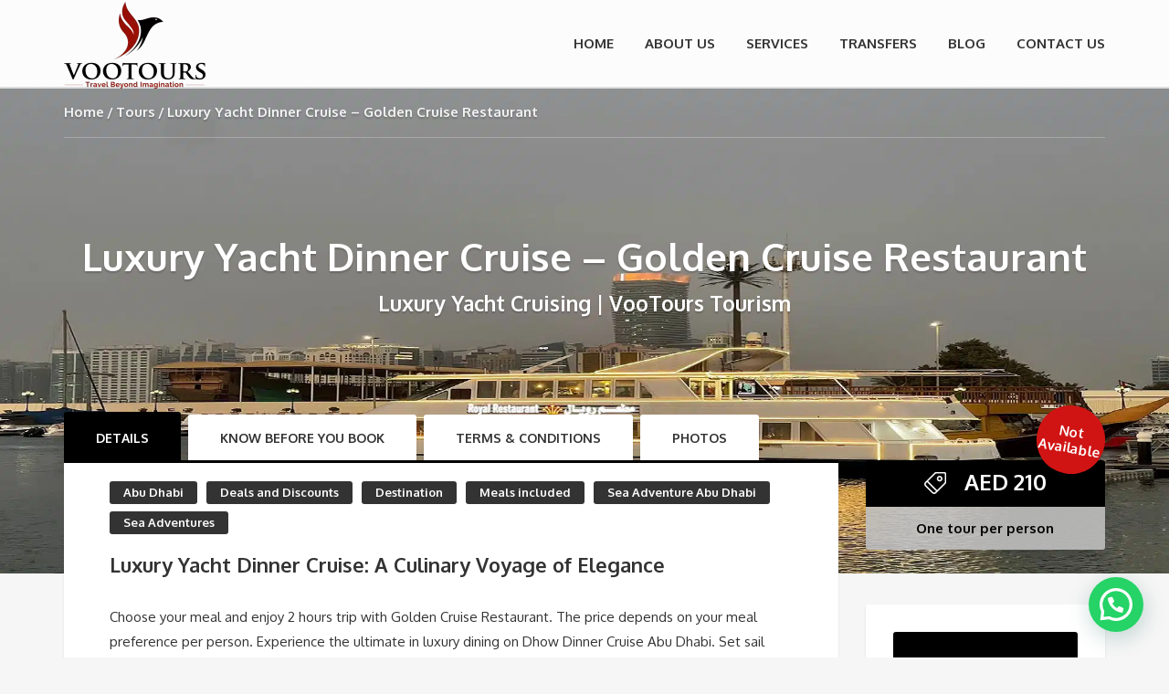

--- FILE ---
content_type: text/html; charset=UTF-8
request_url: https://vootours.com/tours/luxury-yacht-dinner-cruise-golden-cruise-restaurant/
body_size: 37282
content:
<!DOCTYPE html>
<html lang="en-GB">
<head>
	<meta charset="UTF-8">
<meta name="viewport" content="width=device-width, initial-scale=1.0">
<meta name='robots' content='index, follow, max-image-preview:large, max-snippet:-1, max-video-preview:-1' />
	<style>img:is([sizes="auto" i], [sizes^="auto," i]) { contain-intrinsic-size: 3000px 1500px }</style>
	<meta name="uri-translation" content="on" />
<!-- Google Tag Manager for WordPress by gtm4wp.com -->
<script data-cfasync="false" data-pagespeed-no-defer>
	var gtm4wp_datalayer_name = "dataLayer";
	var dataLayer = dataLayer || [];
	const gtm4wp_use_sku_instead = 0;
	const gtm4wp_currency = 'AED';
	const gtm4wp_product_per_impression = 10;
	const gtm4wp_clear_ecommerce = false;
	const gtm4wp_datalayer_max_timeout = 2000;

	const gtm4wp_scrollerscript_debugmode         = false;
	const gtm4wp_scrollerscript_callbacktime      = 100;
	const gtm4wp_scrollerscript_readerlocation    = 150;
	const gtm4wp_scrollerscript_contentelementid  = "content";
	const gtm4wp_scrollerscript_scannertime       = 60;
</script>
<!-- End Google Tag Manager for WordPress by gtm4wp.com -->
	<!-- This site is optimized with the Yoast SEO Premium plugin v26.6 (Yoast SEO v26.6) - https://yoast.com/wordpress/plugins/seo/ -->
	<title>Luxury Yacht Dinner Cruise - Golden Cruise Restaurant</title>
	<meta name="description" content="Indulge in luxury dining on Dhow Dinner Cruise in Abu Dhabi. Take in stunning views of the city&#039;s skyline, illuminated against the night sky." />
	<link rel="canonical" href="https://vootours.com/tours/luxury-yacht-dinner-cruise-golden-cruise-restaurant/" />
	<meta property="og:locale" content="en_GB" />
	<meta property="og:type" content="product" />
	<meta property="og:title" content="Luxury Yacht Dinner Cruise - Golden Cruise Restaurant" />
	<meta property="og:description" content="Indulge in luxury dining on Dhow Dinner Cruise in Abu Dhabi. Take in stunning views of the city&#039;s skyline, illuminated against the night sky." />
	<meta property="og:url" content="https://vootours.com/tours/luxury-yacht-dinner-cruise-golden-cruise-restaurant/" />
	<meta property="og:site_name" content="VooTours Tourism" />
	<meta property="article:modified_time" content="2026-01-15T06:46:08+00:00" />
	<meta property="og:image" content="https://vootours.com/wp-content/uploads/2020/11/Luxury-Yacht-Cruise-3.jpg" />
	<meta property="og:image:width" content="350" />
	<meta property="og:image:height" content="233" />
	<meta property="og:image:type" content="image/jpeg" /><meta property="og:image" content="https://vootours.com/wp-content/uploads/2020/11/Luxury-Yacht-Cruise-4.jpg" />
	<meta property="og:image:width" content="350" />
	<meta property="og:image:height" content="233" />
	<meta property="og:image:type" content="image/jpeg" /><meta property="og:image" content="https://vootours.com/wp-content/uploads/2020/11/Luxury-Yacht-Cruise-6.jpg" />
	<meta property="og:image:width" content="350" />
	<meta property="og:image:height" content="233" />
	<meta property="og:image:type" content="image/jpeg" /><meta property="og:image" content="https://vootours.com/wp-content/uploads/2020/11/Luxury-Yacht-Cruise-7.jpg" />
	<meta property="og:image:width" content="350" />
	<meta property="og:image:height" content="233" />
	<meta property="og:image:type" content="image/jpeg" /><meta property="og:image" content="https://vootours.com/wp-content/uploads/2020/11/Luxury-Yacht-Cruise-8.jpg" />
	<meta property="og:image:width" content="350" />
	<meta property="og:image:height" content="233" />
	<meta property="og:image:type" content="image/jpeg" /><meta property="og:image" content="https://vootours.com/wp-content/uploads/2020/11/Luxury-Yacht-Cruise-11.jpg" />
	<meta property="og:image:width" content="350" />
	<meta property="og:image:height" content="233" />
	<meta property="og:image:type" content="image/jpeg" /><meta property="og:image" content="https://vootours.com/wp-content/uploads/2020/11/Luxury-Yacht-Cruise-1.jpg" />
	<meta property="og:image:width" content="1920" />
	<meta property="og:image:height" content="1280" />
	<meta property="og:image:type" content="image/jpeg" /><meta property="og:image" content="https://vootours.com/wp-content/uploads/2020/11/Luxury-Yacht-Cruise-12.jpg" />
	<meta property="og:image:width" content="350" />
	<meta property="og:image:height" content="233" />
	<meta property="og:image:type" content="image/jpeg" /><meta property="og:image" content="https://vootours.com/wp-content/uploads/2020/11/Luxury-Yacht-Cruise-13.jpg" />
	<meta property="og:image:width" content="350" />
	<meta property="og:image:height" content="233" />
	<meta property="og:image:type" content="image/jpeg" /><meta property="og:image" content="https://vootours.com/wp-content/uploads/2020/11/Luxury-Yacht-Cruise-2.jpg" />
	<meta property="og:image:width" content="1920" />
	<meta property="og:image:height" content="1280" />
	<meta property="og:image:type" content="image/jpeg" /><meta property="og:image" content="https://vootours.com/wp-content/uploads/2020/11/Luxury-Yacht-Cruise-15.jpg" />
	<meta property="og:image:width" content="1920" />
	<meta property="og:image:height" content="1280" />
	<meta property="og:image:type" content="image/jpeg" /><meta property="og:image" content="https://vootours.com/wp-content/uploads/2020/11/Luxury-Yacht-Cruise-9.jpg" />
	<meta property="og:image:width" content="350" />
	<meta property="og:image:height" content="233" />
	<meta property="og:image:type" content="image/jpeg" /><meta property="og:image" content="https://vootours.com/wp-content/uploads/2020/11/Luxury-Yacht-Cruise-10.jpg" />
	<meta property="og:image:width" content="350" />
	<meta property="og:image:height" content="233" />
	<meta property="og:image:type" content="image/jpeg" />
	<meta name="twitter:card" content="summary_large_image" />
	<meta name="twitter:site" content="@vootours" />
	<meta name="twitter:label1" content="Price" />
	<meta name="twitter:data1" content="AED 126" />
	<meta name="twitter:label2" content="Availability" />
	<meta name="twitter:data2" content="In stock" />
	<script type="application/ld+json" class="yoast-schema-graph">{"@context":"https://schema.org","@graph":[{"@type":["WebPage","ItemPage"],"@id":"https://vootours.com/tours/luxury-yacht-dinner-cruise-golden-cruise-restaurant/","url":"https://vootours.com/tours/luxury-yacht-dinner-cruise-golden-cruise-restaurant/","name":"Luxury Yacht Dinner Cruise - Golden Cruise Restaurant","isPartOf":{"@id":"https://vootours.com/#website"},"primaryImageOfPage":{"@id":"https://vootours.com/tours/luxury-yacht-dinner-cruise-golden-cruise-restaurant/#primaryimage"},"image":{"@id":"https://vootours.com/tours/luxury-yacht-dinner-cruise-golden-cruise-restaurant/#primaryimage"},"thumbnailUrl":"https://vootours.com/wp-content/uploads/2020/11/Luxury-Yacht-Cruise-3.jpg","description":"Indulge in luxury dining on Dhow Dinner Cruise in Abu Dhabi. Take in stunning views of the city's skyline, illuminated against the night sky.","breadcrumb":{"@id":"https://vootours.com/tours/luxury-yacht-dinner-cruise-golden-cruise-restaurant/#breadcrumb"},"inLanguage":"en-GB","potentialAction":{"@type":"BuyAction","target":"https://vootours.com/tours/luxury-yacht-dinner-cruise-golden-cruise-restaurant/"}},{"@type":"ImageObject","inLanguage":"en-GB","@id":"https://vootours.com/tours/luxury-yacht-dinner-cruise-golden-cruise-restaurant/#primaryimage","url":"https://vootours.com/wp-content/uploads/2020/11/Luxury-Yacht-Cruise-3.jpg","contentUrl":"https://vootours.com/wp-content/uploads/2020/11/Luxury-Yacht-Cruise-3.jpg","width":350,"height":233,"caption":"Luxury Yacht Dinner Cruise – Golden Cruise Restaurant - Abu Dhabi"},{"@type":"BreadcrumbList","@id":"https://vootours.com/tours/luxury-yacht-dinner-cruise-golden-cruise-restaurant/#breadcrumb","itemListElement":[{"@type":"ListItem","position":1,"name":"Best Tour Operator in Abu Dhabi and Dubai","item":"https://vootours.com/"},{"@type":"ListItem","position":2,"name":"Shop","item":"https://vootours.com/?page_id=4"},{"@type":"ListItem","position":3,"name":"Destination","item":"https://vootours.com/tour-category/destination/"},{"@type":"ListItem","position":4,"name":"Abu Dhabi","item":"https://vootours.com/tour-category/abu-dhabi/"},{"@type":"ListItem","position":5,"name":"Luxury Yacht Dinner Cruise &#8211; Golden Cruise Restaurant"}]},{"@type":"WebSite","@id":"https://vootours.com/#website","url":"https://vootours.com/","name":"VooTours Tourism","description":"Best Tour Operator in Abu Dhabi and Dubai for Desert Safari, City Tours, Dhow Dinner Cruises","publisher":{"@id":"https://vootours.com/#organization"},"potentialAction":[{"@type":"SearchAction","target":{"@type":"EntryPoint","urlTemplate":"https://vootours.com/?s={search_term_string}"},"query-input":{"@type":"PropertyValueSpecification","valueRequired":true,"valueName":"search_term_string"}}],"inLanguage":"en-GB"},{"@type":["Organization","Place"],"@id":"https://vootours.com/#organization","name":"VooTours Tourism","url":"https://vootours.com","logo":{"@type":"ImageObject","inLanguage":"en-GB","@id":"https://vootours.com/#/schema/logo/image/","url":"https://vootours.com/wp-content/uploads/2019/03/Vootours1____-1-e1574267167576.png","contentUrl":"https://vootours.com/wp-content/uploads/2019/03/Vootours1____-1-e1574267167576.png","width":155,"height":95,"caption":"VooTours Tourism"},"image":{"@id":"https://vootours.com/#/schema/logo/image/"},"sameAs":["https://www.facebook.com/vootours/","https://x.com/vootours","https://www.instagram.com/vootours/","https://www.linkedin.com/in/vootours/","https://www.pinterest.com/vootours/","https://www.youtube.com/channel/UCRXNEthJuKpyWYw2nmyZ8Ag/featured"],"telephone":["+971505098987","+97125505080"],"email":"info@vootours.com","faxNumber":"+97125505030","vatID":"100505597300003","openingHoursSpecification":[{"@type":"OpeningHoursSpecification","dayOfWeek":["Sunday","Monday","Tuesday","Wednesday","Thursday","Friday","Saturday"],"opens":"09:00","closes":"18:00"}]}]}</script>
	<meta property="product:brand" content="tour" />
	<meta property="product:price:amount" content="126" />
	<meta property="product:price:currency" content="AED" />
	<meta property="og:availability" content="instock" />
	<meta property="product:availability" content="instock" />
	<meta property="product:retailer_item_id" content="VOO-AUH-SEA-DDC-002" />
	<meta property="product:condition" content="new" />
	<!-- / Yoast SEO Premium plugin. -->


<link rel='dns-prefetch' href='//fonts.googleapis.com' />
<link rel="alternate" type="application/rss+xml" title="VooTours Tourism &raquo; Feed" href="//vootours.com/feed/" />
<link rel="alternate" type="application/rss+xml" title="VooTours Tourism &raquo; Comments Feed" href="//vootours.com/comments/feed/" />
<script type="text/javascript">
/* <![CDATA[ */
window._wpemojiSettings = {"baseUrl":"https:\/\/s.w.org\/images\/core\/emoji\/16.0.1\/72x72\/","ext":".png","svgUrl":"https:\/\/s.w.org\/images\/core\/emoji\/16.0.1\/svg\/","svgExt":".svg","source":{"concatemoji":"https:\/\/vootours.com\/wp-includes\/js\/wp-emoji-release.min.js?ver=6.8.3"}};
/*! This file is auto-generated */
!function(s,n){var o,i,e;function c(e){try{var t={supportTests:e,timestamp:(new Date).valueOf()};sessionStorage.setItem(o,JSON.stringify(t))}catch(e){}}function p(e,t,n){e.clearRect(0,0,e.canvas.width,e.canvas.height),e.fillText(t,0,0);var t=new Uint32Array(e.getImageData(0,0,e.canvas.width,e.canvas.height).data),a=(e.clearRect(0,0,e.canvas.width,e.canvas.height),e.fillText(n,0,0),new Uint32Array(e.getImageData(0,0,e.canvas.width,e.canvas.height).data));return t.every(function(e,t){return e===a[t]})}function u(e,t){e.clearRect(0,0,e.canvas.width,e.canvas.height),e.fillText(t,0,0);for(var n=e.getImageData(16,16,1,1),a=0;a<n.data.length;a++)if(0!==n.data[a])return!1;return!0}function f(e,t,n,a){switch(t){case"flag":return n(e,"\ud83c\udff3\ufe0f\u200d\u26a7\ufe0f","\ud83c\udff3\ufe0f\u200b\u26a7\ufe0f")?!1:!n(e,"\ud83c\udde8\ud83c\uddf6","\ud83c\udde8\u200b\ud83c\uddf6")&&!n(e,"\ud83c\udff4\udb40\udc67\udb40\udc62\udb40\udc65\udb40\udc6e\udb40\udc67\udb40\udc7f","\ud83c\udff4\u200b\udb40\udc67\u200b\udb40\udc62\u200b\udb40\udc65\u200b\udb40\udc6e\u200b\udb40\udc67\u200b\udb40\udc7f");case"emoji":return!a(e,"\ud83e\udedf")}return!1}function g(e,t,n,a){var r="undefined"!=typeof WorkerGlobalScope&&self instanceof WorkerGlobalScope?new OffscreenCanvas(300,150):s.createElement("canvas"),o=r.getContext("2d",{willReadFrequently:!0}),i=(o.textBaseline="top",o.font="600 32px Arial",{});return e.forEach(function(e){i[e]=t(o,e,n,a)}),i}function t(e){var t=s.createElement("script");t.src=e,t.defer=!0,s.head.appendChild(t)}"undefined"!=typeof Promise&&(o="wpEmojiSettingsSupports",i=["flag","emoji"],n.supports={everything:!0,everythingExceptFlag:!0},e=new Promise(function(e){s.addEventListener("DOMContentLoaded",e,{once:!0})}),new Promise(function(t){var n=function(){try{var e=JSON.parse(sessionStorage.getItem(o));if("object"==typeof e&&"number"==typeof e.timestamp&&(new Date).valueOf()<e.timestamp+604800&&"object"==typeof e.supportTests)return e.supportTests}catch(e){}return null}();if(!n){if("undefined"!=typeof Worker&&"undefined"!=typeof OffscreenCanvas&&"undefined"!=typeof URL&&URL.createObjectURL&&"undefined"!=typeof Blob)try{var e="postMessage("+g.toString()+"("+[JSON.stringify(i),f.toString(),p.toString(),u.toString()].join(",")+"));",a=new Blob([e],{type:"text/javascript"}),r=new Worker(URL.createObjectURL(a),{name:"wpTestEmojiSupports"});return void(r.onmessage=function(e){c(n=e.data),r.terminate(),t(n)})}catch(e){}c(n=g(i,f,p,u))}t(n)}).then(function(e){for(var t in e)n.supports[t]=e[t],n.supports.everything=n.supports.everything&&n.supports[t],"flag"!==t&&(n.supports.everythingExceptFlag=n.supports.everythingExceptFlag&&n.supports[t]);n.supports.everythingExceptFlag=n.supports.everythingExceptFlag&&!n.supports.flag,n.DOMReady=!1,n.readyCallback=function(){n.DOMReady=!0}}).then(function(){return e}).then(function(){var e;n.supports.everything||(n.readyCallback(),(e=n.source||{}).concatemoji?t(e.concatemoji):e.wpemoji&&e.twemoji&&(t(e.twemoji),t(e.wpemoji)))}))}((window,document),window._wpemojiSettings);
/* ]]> */
</script>
<style id='wp-emoji-styles-inline-css' type='text/css'>

	img.wp-smiley, img.emoji {
		display: inline !important;
		border: none !important;
		box-shadow: none !important;
		height: 1em !important;
		width: 1em !important;
		margin: 0 0.07em !important;
		vertical-align: -0.1em !important;
		background: none !important;
		padding: 0 !important;
	}
</style>
<link rel='stylesheet' id='wp-block-library-css' href='//vootours.com/wp-includes/css/dist/block-library/style.min.css?ver=6.8.3' type='text/css' media='all' />
<style id='classic-theme-styles-inline-css' type='text/css'>
/*! This file is auto-generated */
.wp-block-button__link{color:#fff;background-color:#32373c;border-radius:9999px;box-shadow:none;text-decoration:none;padding:calc(.667em + 2px) calc(1.333em + 2px);font-size:1.125em}.wp-block-file__button{background:#32373c;color:#fff;text-decoration:none}
</style>
<link rel='stylesheet' id='wp-components-css' href='//vootours.com/wp-includes/css/dist/components/style.min.css?ver=6.8.3' type='text/css' media='all' />
<link rel='stylesheet' id='wp-preferences-css' href='//vootours.com/wp-includes/css/dist/preferences/style.min.css?ver=6.8.3' type='text/css' media='all' />
<link rel='stylesheet' id='wp-block-editor-css' href='//vootours.com/wp-includes/css/dist/block-editor/style.min.css?ver=6.8.3' type='text/css' media='all' />
<link rel='stylesheet' id='popup-maker-block-library-style-css' href='//vootours.com/wp-content/plugins/popup-maker/dist/packages/block-library-style.css?ver=dbea705cfafe089d65f1' type='text/css' media='all' />
<style id='joinchat-button-style-inline-css' type='text/css'>
.wp-block-joinchat-button{border:none!important;text-align:center}.wp-block-joinchat-button figure{display:table;margin:0 auto;padding:0}.wp-block-joinchat-button figcaption{font:normal normal 400 .6em/2em var(--wp--preset--font-family--system-font,sans-serif);margin:0;padding:0}.wp-block-joinchat-button .joinchat-button__qr{background-color:#fff;border:6px solid #25d366;border-radius:30px;box-sizing:content-box;display:block;height:200px;margin:auto;overflow:hidden;padding:10px;width:200px}.wp-block-joinchat-button .joinchat-button__qr canvas,.wp-block-joinchat-button .joinchat-button__qr img{display:block;margin:auto}.wp-block-joinchat-button .joinchat-button__link{align-items:center;background-color:#25d366;border:6px solid #25d366;border-radius:30px;display:inline-flex;flex-flow:row nowrap;justify-content:center;line-height:1.25em;margin:0 auto;text-decoration:none}.wp-block-joinchat-button .joinchat-button__link:before{background:transparent var(--joinchat-ico) no-repeat center;background-size:100%;content:"";display:block;height:1.5em;margin:-.75em .75em -.75em 0;width:1.5em}.wp-block-joinchat-button figure+.joinchat-button__link{margin-top:10px}@media (orientation:landscape)and (min-height:481px),(orientation:portrait)and (min-width:481px){.wp-block-joinchat-button.joinchat-button--qr-only figure+.joinchat-button__link{display:none}}@media (max-width:480px),(orientation:landscape)and (max-height:480px){.wp-block-joinchat-button figure{display:none}}

</style>
<style id='global-styles-inline-css' type='text/css'>
:root{--wp--preset--aspect-ratio--square: 1;--wp--preset--aspect-ratio--4-3: 4/3;--wp--preset--aspect-ratio--3-4: 3/4;--wp--preset--aspect-ratio--3-2: 3/2;--wp--preset--aspect-ratio--2-3: 2/3;--wp--preset--aspect-ratio--16-9: 16/9;--wp--preset--aspect-ratio--9-16: 9/16;--wp--preset--color--black: #000000;--wp--preset--color--cyan-bluish-gray: #abb8c3;--wp--preset--color--white: #ffffff;--wp--preset--color--pale-pink: #f78da7;--wp--preset--color--vivid-red: #cf2e2e;--wp--preset--color--luminous-vivid-orange: #ff6900;--wp--preset--color--luminous-vivid-amber: #fcb900;--wp--preset--color--light-green-cyan: #7bdcb5;--wp--preset--color--vivid-green-cyan: #00d084;--wp--preset--color--pale-cyan-blue: #8ed1fc;--wp--preset--color--vivid-cyan-blue: #0693e3;--wp--preset--color--vivid-purple: #9b51e0;--wp--preset--gradient--vivid-cyan-blue-to-vivid-purple: linear-gradient(135deg,rgba(6,147,227,1) 0%,rgb(155,81,224) 100%);--wp--preset--gradient--light-green-cyan-to-vivid-green-cyan: linear-gradient(135deg,rgb(122,220,180) 0%,rgb(0,208,130) 100%);--wp--preset--gradient--luminous-vivid-amber-to-luminous-vivid-orange: linear-gradient(135deg,rgba(252,185,0,1) 0%,rgba(255,105,0,1) 100%);--wp--preset--gradient--luminous-vivid-orange-to-vivid-red: linear-gradient(135deg,rgba(255,105,0,1) 0%,rgb(207,46,46) 100%);--wp--preset--gradient--very-light-gray-to-cyan-bluish-gray: linear-gradient(135deg,rgb(238,238,238) 0%,rgb(169,184,195) 100%);--wp--preset--gradient--cool-to-warm-spectrum: linear-gradient(135deg,rgb(74,234,220) 0%,rgb(151,120,209) 20%,rgb(207,42,186) 40%,rgb(238,44,130) 60%,rgb(251,105,98) 80%,rgb(254,248,76) 100%);--wp--preset--gradient--blush-light-purple: linear-gradient(135deg,rgb(255,206,236) 0%,rgb(152,150,240) 100%);--wp--preset--gradient--blush-bordeaux: linear-gradient(135deg,rgb(254,205,165) 0%,rgb(254,45,45) 50%,rgb(107,0,62) 100%);--wp--preset--gradient--luminous-dusk: linear-gradient(135deg,rgb(255,203,112) 0%,rgb(199,81,192) 50%,rgb(65,88,208) 100%);--wp--preset--gradient--pale-ocean: linear-gradient(135deg,rgb(255,245,203) 0%,rgb(182,227,212) 50%,rgb(51,167,181) 100%);--wp--preset--gradient--electric-grass: linear-gradient(135deg,rgb(202,248,128) 0%,rgb(113,206,126) 100%);--wp--preset--gradient--midnight: linear-gradient(135deg,rgb(2,3,129) 0%,rgb(40,116,252) 100%);--wp--preset--font-size--small: 13px;--wp--preset--font-size--medium: 20px;--wp--preset--font-size--large: 36px;--wp--preset--font-size--x-large: 42px;--wp--preset--spacing--20: 0.44rem;--wp--preset--spacing--30: 0.67rem;--wp--preset--spacing--40: 1rem;--wp--preset--spacing--50: 1.5rem;--wp--preset--spacing--60: 2.25rem;--wp--preset--spacing--70: 3.38rem;--wp--preset--spacing--80: 5.06rem;--wp--preset--shadow--natural: 6px 6px 9px rgba(0, 0, 0, 0.2);--wp--preset--shadow--deep: 12px 12px 50px rgba(0, 0, 0, 0.4);--wp--preset--shadow--sharp: 6px 6px 0px rgba(0, 0, 0, 0.2);--wp--preset--shadow--outlined: 6px 6px 0px -3px rgba(255, 255, 255, 1), 6px 6px rgba(0, 0, 0, 1);--wp--preset--shadow--crisp: 6px 6px 0px rgba(0, 0, 0, 1);}:where(.is-layout-flex){gap: 0.5em;}:where(.is-layout-grid){gap: 0.5em;}body .is-layout-flex{display: flex;}.is-layout-flex{flex-wrap: wrap;align-items: center;}.is-layout-flex > :is(*, div){margin: 0;}body .is-layout-grid{display: grid;}.is-layout-grid > :is(*, div){margin: 0;}:where(.wp-block-columns.is-layout-flex){gap: 2em;}:where(.wp-block-columns.is-layout-grid){gap: 2em;}:where(.wp-block-post-template.is-layout-flex){gap: 1.25em;}:where(.wp-block-post-template.is-layout-grid){gap: 1.25em;}.has-black-color{color: var(--wp--preset--color--black) !important;}.has-cyan-bluish-gray-color{color: var(--wp--preset--color--cyan-bluish-gray) !important;}.has-white-color{color: var(--wp--preset--color--white) !important;}.has-pale-pink-color{color: var(--wp--preset--color--pale-pink) !important;}.has-vivid-red-color{color: var(--wp--preset--color--vivid-red) !important;}.has-luminous-vivid-orange-color{color: var(--wp--preset--color--luminous-vivid-orange) !important;}.has-luminous-vivid-amber-color{color: var(--wp--preset--color--luminous-vivid-amber) !important;}.has-light-green-cyan-color{color: var(--wp--preset--color--light-green-cyan) !important;}.has-vivid-green-cyan-color{color: var(--wp--preset--color--vivid-green-cyan) !important;}.has-pale-cyan-blue-color{color: var(--wp--preset--color--pale-cyan-blue) !important;}.has-vivid-cyan-blue-color{color: var(--wp--preset--color--vivid-cyan-blue) !important;}.has-vivid-purple-color{color: var(--wp--preset--color--vivid-purple) !important;}.has-black-background-color{background-color: var(--wp--preset--color--black) !important;}.has-cyan-bluish-gray-background-color{background-color: var(--wp--preset--color--cyan-bluish-gray) !important;}.has-white-background-color{background-color: var(--wp--preset--color--white) !important;}.has-pale-pink-background-color{background-color: var(--wp--preset--color--pale-pink) !important;}.has-vivid-red-background-color{background-color: var(--wp--preset--color--vivid-red) !important;}.has-luminous-vivid-orange-background-color{background-color: var(--wp--preset--color--luminous-vivid-orange) !important;}.has-luminous-vivid-amber-background-color{background-color: var(--wp--preset--color--luminous-vivid-amber) !important;}.has-light-green-cyan-background-color{background-color: var(--wp--preset--color--light-green-cyan) !important;}.has-vivid-green-cyan-background-color{background-color: var(--wp--preset--color--vivid-green-cyan) !important;}.has-pale-cyan-blue-background-color{background-color: var(--wp--preset--color--pale-cyan-blue) !important;}.has-vivid-cyan-blue-background-color{background-color: var(--wp--preset--color--vivid-cyan-blue) !important;}.has-vivid-purple-background-color{background-color: var(--wp--preset--color--vivid-purple) !important;}.has-black-border-color{border-color: var(--wp--preset--color--black) !important;}.has-cyan-bluish-gray-border-color{border-color: var(--wp--preset--color--cyan-bluish-gray) !important;}.has-white-border-color{border-color: var(--wp--preset--color--white) !important;}.has-pale-pink-border-color{border-color: var(--wp--preset--color--pale-pink) !important;}.has-vivid-red-border-color{border-color: var(--wp--preset--color--vivid-red) !important;}.has-luminous-vivid-orange-border-color{border-color: var(--wp--preset--color--luminous-vivid-orange) !important;}.has-luminous-vivid-amber-border-color{border-color: var(--wp--preset--color--luminous-vivid-amber) !important;}.has-light-green-cyan-border-color{border-color: var(--wp--preset--color--light-green-cyan) !important;}.has-vivid-green-cyan-border-color{border-color: var(--wp--preset--color--vivid-green-cyan) !important;}.has-pale-cyan-blue-border-color{border-color: var(--wp--preset--color--pale-cyan-blue) !important;}.has-vivid-cyan-blue-border-color{border-color: var(--wp--preset--color--vivid-cyan-blue) !important;}.has-vivid-purple-border-color{border-color: var(--wp--preset--color--vivid-purple) !important;}.has-vivid-cyan-blue-to-vivid-purple-gradient-background{background: var(--wp--preset--gradient--vivid-cyan-blue-to-vivid-purple) !important;}.has-light-green-cyan-to-vivid-green-cyan-gradient-background{background: var(--wp--preset--gradient--light-green-cyan-to-vivid-green-cyan) !important;}.has-luminous-vivid-amber-to-luminous-vivid-orange-gradient-background{background: var(--wp--preset--gradient--luminous-vivid-amber-to-luminous-vivid-orange) !important;}.has-luminous-vivid-orange-to-vivid-red-gradient-background{background: var(--wp--preset--gradient--luminous-vivid-orange-to-vivid-red) !important;}.has-very-light-gray-to-cyan-bluish-gray-gradient-background{background: var(--wp--preset--gradient--very-light-gray-to-cyan-bluish-gray) !important;}.has-cool-to-warm-spectrum-gradient-background{background: var(--wp--preset--gradient--cool-to-warm-spectrum) !important;}.has-blush-light-purple-gradient-background{background: var(--wp--preset--gradient--blush-light-purple) !important;}.has-blush-bordeaux-gradient-background{background: var(--wp--preset--gradient--blush-bordeaux) !important;}.has-luminous-dusk-gradient-background{background: var(--wp--preset--gradient--luminous-dusk) !important;}.has-pale-ocean-gradient-background{background: var(--wp--preset--gradient--pale-ocean) !important;}.has-electric-grass-gradient-background{background: var(--wp--preset--gradient--electric-grass) !important;}.has-midnight-gradient-background{background: var(--wp--preset--gradient--midnight) !important;}.has-small-font-size{font-size: var(--wp--preset--font-size--small) !important;}.has-medium-font-size{font-size: var(--wp--preset--font-size--medium) !important;}.has-large-font-size{font-size: var(--wp--preset--font-size--large) !important;}.has-x-large-font-size{font-size: var(--wp--preset--font-size--x-large) !important;}
:where(.wp-block-post-template.is-layout-flex){gap: 1.25em;}:where(.wp-block-post-template.is-layout-grid){gap: 1.25em;}
:where(.wp-block-columns.is-layout-flex){gap: 2em;}:where(.wp-block-columns.is-layout-grid){gap: 2em;}
:root :where(.wp-block-pullquote){font-size: 1.5em;line-height: 1.6;}
</style>
<link rel='stylesheet' id='amazon-payment-services-responsive-css' href='//vootours.com/wp-content/plugins/amazon-payment-services/public/css/aps-responsive.css?ver=2.3.7' type='text/css' media='all' />
<link rel='stylesheet' id='amazon-payment-services-slickcss-css' href='//vootours.com/wp-content/plugins/amazon-payment-services/public/css/slick.css?ver=2.3.7' type='text/css' media='all' />
<link rel='stylesheet' id='amazon-payment-services-main-css' href='//vootours.com/wp-content/cache/background-css/1/vootours.com/wp-content/plugins/amazon-payment-services/public/css/aps-public.css?ver=2.3.7&wpr_t=1769331210' type='text/css' media='all' />
<link rel='stylesheet' id='social-widget-css' href='//vootours.com/wp-content/plugins/social-media-widget/social_widget.css?ver=6.8.3' type='text/css' media='all' />
<link rel='stylesheet' id='woocommerce-layout-css' href='//vootours.com/wp-content/plugins/woocommerce/assets/css/woocommerce-layout.css?ver=10.3.6' type='text/css' media='all' />
<link rel='stylesheet' id='woocommerce-smallscreen-css' href='//vootours.com/wp-content/plugins/woocommerce/assets/css/woocommerce-smallscreen.css?ver=10.3.6' type='text/css' media='only screen and (max-width: 768px)' />
<link rel='stylesheet' id='woocommerce-general-css' href='//vootours.com/wp-content/cache/background-css/1/vootours.com/wp-content/plugins/woocommerce/assets/css/woocommerce.css?ver=10.3.6&wpr_t=1769331210' type='text/css' media='all' />
<style id='woocommerce-inline-inline-css' type='text/css'>
.woocommerce form .form-row .required { visibility: visible; }
</style>
<link rel='stylesheet' id='brands-styles-css' href='//vootours.com/wp-content/plugins/woocommerce/assets/css/brands.css?ver=10.3.6' type='text/css' media='all' />
<link rel='stylesheet' id='adventure-tours-parent-style-css' href='//vootours.com/wp-content/themes/adventure-tours/style.css' type='text/css' media='all' />
<link rel='stylesheet' id='adventure-tours-child-style-css' href='//vootours.com/wp-content/themes/adventure-tours-child/style.css?ver=1765533758' type='text/css' media='all' />
<link rel='stylesheet' id='theme-addons-css' href='//vootours.com/wp-content/cache/background-css/1/vootours.com/wp-content/themes/adventure-tours/assets/csslib/theme-addons.min.css?ver=3.1.5&wpr_t=1769331210' type='text/css' media='all' />
<link rel='stylesheet' id='adventure-tours-style-css' href='//vootours.com/wp-content/cache/background-css/1/vootours.com/wp-content/uploads/adventure-tours-assets/main-custom.css?ver=6.8.3&wpr_t=1769331210' type='text/css' media='all' />
<link rel='stylesheet' id='theme-font-google-fonts-css' href='//fonts.googleapis.com/css?family=Oxygen%3A400normal%2C700normal%7CKaushan+Script%3A400normal&#038;ver=6.8.3' type='text/css' media='all' />
<link rel='stylesheet' id='icons-font-050c223d961d876a15712322b48247ea-css' href='//vootours.com/wp-content/themes/adventure-tours/assets/csslib/adventure-tours-icons.css?ver=6.8.3' type='text/css' media='all' />
<script type="text/javascript" src="//vootours.com/wp-includes/js/jquery/jquery.min.js?ver=3.7.1" id="jquery-core-js" data-rocket-defer defer></script>
<script type="text/javascript" src="//vootours.com/wp-includes/js/jquery/jquery-migrate.min.js?ver=3.4.1" id="jquery-migrate-js" data-rocket-defer defer></script>
<script type="text/javascript" id="wc-single-product-js-extra">
/* <![CDATA[ */
var wc_single_product_params = {"i18n_required_rating_text":"Please select a rating","i18n_rating_options":["1 of 5 stars","2 of 5 stars","3 of 5 stars","4 of 5 stars","5 of 5 stars"],"i18n_product_gallery_trigger_text":"View full-screen image gallery","review_rating_required":"no","flexslider":{"rtl":false,"animation":"slide","smoothHeight":true,"directionNav":false,"controlNav":"thumbnails","slideshow":false,"animationSpeed":500,"animationLoop":false,"allowOneSlide":false},"zoom_enabled":"","zoom_options":[],"photoswipe_enabled":"","photoswipe_options":{"shareEl":false,"closeOnScroll":false,"history":false,"hideAnimationDuration":0,"showAnimationDuration":0},"flexslider_enabled":"","gt_translate_keys":["i18n_required_rating_text"]};
/* ]]> */
</script>
<script type="text/javascript" src="//vootours.com/wp-content/plugins/woocommerce/assets/js/frontend/single-product.min.js?ver=10.3.6" id="wc-single-product-js" defer="defer" data-wp-strategy="defer"></script>
<script type="text/javascript" src="//vootours.com/wp-content/plugins/woocommerce/assets/js/jquery-blockui/jquery.blockUI.min.js?ver=2.7.0-wc.10.3.6" id="wc-jquery-blockui-js" defer="defer" data-wp-strategy="defer"></script>
<script type="text/javascript" src="//vootours.com/wp-content/plugins/woocommerce/assets/js/js-cookie/js.cookie.min.js?ver=2.1.4-wc.10.3.6" id="wc-js-cookie-js" defer="defer" data-wp-strategy="defer"></script>
<script type="text/javascript" id="woocommerce-js-extra">
/* <![CDATA[ */
var woocommerce_params = {"ajax_url":"\/wp-admin\/admin-ajax.php","wc_ajax_url":"\/?wc-ajax=%%endpoint%%","i18n_password_show":"Show password","i18n_password_hide":"Hide password"};
/* ]]> */
</script>
<script type="text/javascript" src="//vootours.com/wp-content/plugins/woocommerce/assets/js/frontend/woocommerce.min.js?ver=10.3.6" id="woocommerce-js" defer="defer" data-wp-strategy="defer"></script>
<script data-minify="1" type="text/javascript" src="//vootours.com/wp-content/cache/min/1/wp-content/plugins/duracelltomi-google-tag-manager/dist/js/analytics-talk-content-tracking.js?ver=1767027465" id="gtm4wp-scroll-tracking-js" data-rocket-defer defer></script>
<script type="text/javascript" src="//vootours.com/wp-includes/js/dist/hooks.min.js?ver=4d63a3d491d11ffd8ac6" id="wp-hooks-js"></script>
<script type="text/javascript" id="wpm-js-extra">
/* <![CDATA[ */
var wpm = {"ajax_url":"https:\/\/vootours.com\/wp-admin\/admin-ajax.php","root":"https:\/\/vootours.com\/wp-json\/","nonce_wp_rest":"6e7d5f803b","nonce_ajax":"1d3bede100"};
/* ]]> */
</script>
<script type="text/javascript" src="//vootours.com/wp-content/plugins/woocommerce-google-adwords-conversion-tracking-tag/js/public/free/wpm-public.p1.min.js?ver=1.54.1" id="wpm-js" data-rocket-defer defer></script>
<script></script><link rel="alternate" title="oEmbed (JSON)" type="application/json+oembed" href="//vootours.com/wp-json/oembed/1.0/embed?url=https%3A%2F%2Fvootours.com%2Ftours%2Fluxury-yacht-dinner-cruise-golden-cruise-restaurant%2F" />
<link rel="alternate" title="oEmbed (XML)" type="text/xml+oembed" href="//vootours.com/wp-json/oembed/1.0/embed?url=https%3A%2F%2Fvootours.com%2Ftours%2Fluxury-yacht-dinner-cruise-golden-cruise-restaurant%2F&#038;format=xml" />
<!-- Matomo -->
<script>
  var _paq = window._paq = window._paq || [];
  /* tracker methods like "setCustomDimension" should be called before "trackPageView" */
  _paq.push(['trackPageView']);
  _paq.push(['enableLinkTracking']);
  (function() {
    var u="//analytics.socialctrstaging.com/";
    _paq.push(['setTrackerUrl', u+'matomo.php']);
    _paq.push(['setSiteId', '47']);
    var d=document, g=d.createElement('script'), s=d.getElementsByTagName('script')[0];
    g.async=true; g.src=u+'matomo.js'; s.parentNode.insertBefore(g,s);
  })();
</script>
<!-- End Matomo Code -->

<!-- Google Tag Manager -->
<script>(function(w,d,s,l,i){w[l]=w[l]||[];w[l].push({'gtm.start':
new Date().getTime(),event:'gtm.js'});var f=d.getElementsByTagName(s)[0],
j=d.createElement(s),dl=l!='dataLayer'?'&l='+l:'';j.async=true;j.src=
'https://www.googletagmanager.com/gtm.js?id='+i+dl;f.parentNode.insertBefore(j,f);
})(window,document,'script','dataLayer','GTM-5X2MHH2F');</script>
<!-- End Google Tag Manager --><script>document.createElement( "picture" );if(!window.HTMLPictureElement && document.addEventListener) {window.addEventListener("DOMContentLoaded", function() {var s = document.createElement("script");s.src = "https://vootours.com/wp-content/plugins/webp-express/js/picturefill.min.js";document.body.appendChild(s);});}</script>
<!-- This website runs the Product Feed PRO for WooCommerce by AdTribes.io plugin - version woocommercesea_option_installed_version -->

<!-- Google Tag Manager for WordPress by gtm4wp.com -->
<!-- GTM Container placement set to automatic -->
<script data-cfasync="false" data-pagespeed-no-defer>
	var dataLayer_content = {"pageTitle":"Luxury Yacht Dinner Cruise - Golden Cruise Restaurant","pagePostType":"product","pagePostType2":"single-product","pagePostAuthor":"Anis Yusuff","browserName":"","browserVersion":"","browserEngineName":"","browserEngineVersion":"","osName":"","osVersion":"","deviceType":"bot","deviceManufacturer":"","deviceModel":"","customerTotalOrders":0,"customerTotalOrderValue":0,"customerFirstName":"","customerLastName":"","customerBillingFirstName":"","customerBillingLastName":"","customerBillingCompany":"","customerBillingAddress1":"","customerBillingAddress2":"","customerBillingCity":"","customerBillingState":"","customerBillingPostcode":"","customerBillingCountry":"","customerBillingEmail":"","customerBillingEmailHash":"","customerBillingPhone":"","customerShippingFirstName":"","customerShippingLastName":"","customerShippingCompany":"","customerShippingAddress1":"","customerShippingAddress2":"","customerShippingCity":"","customerShippingState":"","customerShippingPostcode":"","customerShippingCountry":"","cartContent":{"totals":{"applied_coupons":[],"discount_total":0,"subtotal":0,"total":0},"items":[]},"productRatingCounts":[],"productAverageRating":0,"productReviewCount":0,"productType":"tour","productIsVariable":0};
	dataLayer.push( dataLayer_content );
</script>
<script data-cfasync="false" data-pagespeed-no-defer>
(function(w,d,s,l,i){w[l]=w[l]||[];w[l].push({'gtm.start':
new Date().getTime(),event:'gtm.js'});var f=d.getElementsByTagName(s)[0],
j=d.createElement(s),dl=l!='dataLayer'?'&l='+l:'';j.async=true;j.src=
'//www.googletagmanager.com/gtm.js?id='+i+dl;f.parentNode.insertBefore(j,f);
})(window,document,'script','dataLayer','GTM-54DCXT9');
</script>
<!-- End Google Tag Manager for WordPress by gtm4wp.com -->	<noscript><style>.woocommerce-product-gallery{ opacity: 1 !important; }</style></noscript>
	
<!-- START Pixel Manager for WooCommerce -->

		<script>

			window.wpmDataLayer = window.wpmDataLayer || {};
			window.wpmDataLayer = Object.assign(window.wpmDataLayer, {"cart":{},"cart_item_keys":{},"version":{"number":"1.54.1","pro":false,"eligible_for_updates":false,"distro":"fms","beta":false,"show":true},"pixels":[],"shop":{"list_name":"Product | Luxury Yacht Dinner Cruise - Golden Cruise Restaurant","list_id":"product_luxury-yacht-dinner-cruise-golden-cruise-restaurant","page_type":"product","product_type":"tour","currency":"AED","selectors":{"addToCart":[],"beginCheckout":[]},"order_duplication_prevention":true,"view_item_list_trigger":{"test_mode":false,"background_color":"green","opacity":0.5,"repeat":true,"timeout":1000,"threshold":0.8},"variations_output":true,"session_active":false},"page":{"id":6998,"title":"Luxury Yacht Dinner Cruise &#8211; Golden Cruise Restaurant","type":"product","categories":[],"parent":{"id":0,"title":"Luxury Yacht Dinner Cruise &#8211; Golden Cruise Restaurant","type":"product","categories":[]}},"general":{"user_logged_in":false,"scroll_tracking_thresholds":[],"page_id":6998,"exclude_domains":[],"server_2_server":{"active":false,"user_agent_exclude_patterns":[],"ip_exclude_list":[],"pageview_event_s2s":{"is_active":false,"pixels":[]}},"consent_management":{"explicit_consent":false},"lazy_load_pmw":false,"chunk_base_path":"https://vootours.com/wp-content/plugins/woocommerce-google-adwords-conversion-tracking-tag/js/public/free/","modules":{"load_deprecated_functions":true}}});

		</script>

		
<!-- END Pixel Manager for WooCommerce -->
			<meta name="pm-dataLayer-meta" content="6998" class="wpmProductId"
				  data-id="6998">
					<script>
			(window.wpmDataLayer = window.wpmDataLayer || {}).products                = window.wpmDataLayer.products || {};
			window.wpmDataLayer.products[6998] = {"id":"6998","sku":"VOO-AUH-SEA-DDC-002","price":126,"brand":"","quantity":1,"dyn_r_ids":{"post_id":"6998","sku":"VOO-AUH-SEA-DDC-002","gpf":"woocommerce_gpf_6998","gla":"gla_6998"},"is_variable":false,"type":"tour","name":"Luxury Yacht Dinner Cruise - Golden Cruise Restaurant","category":["Sea Adventures Abu Dhabi"],"is_variation":false};
					</script>
					<meta name="pm-dataLayer-meta" content="6999" class="wpmProductId"
				  data-id="6999">
					<script>
			(window.wpmDataLayer = window.wpmDataLayer || {}).products                = window.wpmDataLayer.products || {};
			window.wpmDataLayer.products[6999] = {"id":"6999","sku":"VOO-AUH-SEA-DDC-002","price":210,"brand":"","quantity":1,"dyn_r_ids":{"post_id":"6999","sku":"VOO-AUH-SEA-DDC-002","gpf":"woocommerce_gpf_6999","gla":"gla_6999"},"is_variable":false,"type":"variation","name":"Luxury Yacht Dinner Cruise - Golden Cruise Restaurant","parent_id_dyn_r_ids":{"post_id":"6998","sku":"VOO-AUH-SEA-DDC-002","gpf":"woocommerce_gpf_6998","gla":"gla_6998"},"parent_id":6998,"category":["Sea Adventures Abu Dhabi"],"variant":"Ticket-type: adult | Transfer: without-transfer","is_variation":true};
					</script>
					<meta name="pm-dataLayer-meta" content="7000" class="wpmProductId"
				  data-id="7000">
					<script>
			(window.wpmDataLayer = window.wpmDataLayer || {}).products                = window.wpmDataLayer.products || {};
			window.wpmDataLayer.products[7000] = {"id":"7000","sku":"VOO-AUH-SEA-DDC-002","price":126,"brand":"","quantity":1,"dyn_r_ids":{"post_id":"7000","sku":"VOO-AUH-SEA-DDC-002","gpf":"woocommerce_gpf_7000","gla":"gla_7000"},"is_variable":false,"type":"variation","name":"Luxury Yacht Dinner Cruise - Golden Cruise Restaurant","parent_id_dyn_r_ids":{"post_id":"6998","sku":"VOO-AUH-SEA-DDC-002","gpf":"woocommerce_gpf_6998","gla":"gla_6998"},"parent_id":6998,"category":["Sea Adventures Abu Dhabi"],"variant":"Ticket-type: child | Transfer: without-transfer","is_variation":true};
					</script>
					<meta name="pm-dataLayer-meta" content="7001" class="wpmProductId"
				  data-id="7001">
					<script>
			(window.wpmDataLayer = window.wpmDataLayer || {}).products                = window.wpmDataLayer.products || {};
			window.wpmDataLayer.products[7001] = {"id":"7001","sku":"VOO-AUH-SEA-DDC-002","price":184,"brand":"","quantity":1,"dyn_r_ids":{"post_id":"7001","sku":"VOO-AUH-SEA-DDC-002","gpf":"woocommerce_gpf_7001","gla":"gla_7001"},"is_variable":false,"type":"variation","name":"Luxury Yacht Dinner Cruise - Golden Cruise Restaurant","parent_id_dyn_r_ids":{"post_id":"6998","sku":"VOO-AUH-SEA-DDC-002","gpf":"woocommerce_gpf_6998","gla":"gla_6998"},"parent_id":6998,"category":["Sea Adventures Abu Dhabi"],"variant":"Ticket-type: child | Transfer: with-transfer","is_variation":true};
					</script>
					<meta name="pm-dataLayer-meta" content="7002" class="wpmProductId"
				  data-id="7002">
					<script>
			(window.wpmDataLayer = window.wpmDataLayer || {}).products                = window.wpmDataLayer.products || {};
			window.wpmDataLayer.products[7002] = {"id":"7002","sku":"VOO-AUH-SEA-DDC-002","price":263,"brand":"","quantity":1,"dyn_r_ids":{"post_id":"7002","sku":"VOO-AUH-SEA-DDC-002","gpf":"woocommerce_gpf_7002","gla":"gla_7002"},"is_variable":false,"type":"variation","name":"Luxury Yacht Dinner Cruise - Golden Cruise Restaurant","parent_id_dyn_r_ids":{"post_id":"6998","sku":"VOO-AUH-SEA-DDC-002","gpf":"woocommerce_gpf_6998","gla":"gla_6998"},"parent_id":6998,"category":["Sea Adventures Abu Dhabi"],"variant":"Ticket-type: adult | Transfer: with-transfer","is_variation":true};
					</script>
		      <meta name="onesignal" content="wordpress-plugin"/>
            <script>

      window.OneSignalDeferred = window.OneSignalDeferred || [];

      OneSignalDeferred.push(function(OneSignal) {
        var oneSignal_options = {};
        window._oneSignalInitOptions = oneSignal_options;

        oneSignal_options['serviceWorkerParam'] = { scope: '/wp-content/plugins/onesignal-free-web-push-notifications/sdk_files/push/onesignal/' };
oneSignal_options['serviceWorkerPath'] = 'OneSignalSDKWorker.js';

        OneSignal.Notifications.setDefaultUrl("https://vootours.com");

        oneSignal_options['wordpress'] = true;
oneSignal_options['appId'] = '1f394b43-cfa7-46d3-b73c-ff95b43380a2';
oneSignal_options['allowLocalhostAsSecureOrigin'] = true;
oneSignal_options['welcomeNotification'] = { };
oneSignal_options['welcomeNotification']['title'] = "VooTours Tourism";
oneSignal_options['welcomeNotification']['message'] = "";
oneSignal_options['welcomeNotification']['url'] = "https://vootours.com";
oneSignal_options['path'] = "https://vootours.com/wp-content/plugins/onesignal-free-web-push-notifications/sdk_files/";
oneSignal_options['safari_web_id'] = "web.onesignal.auto.424123c9-df63-4140-aac8-764c37d1fc19";
oneSignal_options['persistNotification'] = false;
oneSignal_options['promptOptions'] = { };
oneSignal_options['promptOptions']['siteName'] = "https://vootours.com";
oneSignal_options['notifyButton'] = { };
oneSignal_options['notifyButton']['enable'] = true;
oneSignal_options['notifyButton']['position'] = 'bottom-left';
oneSignal_options['notifyButton']['theme'] = 'default';
oneSignal_options['notifyButton']['size'] = 'large';
oneSignal_options['notifyButton']['showCredit'] = false;
oneSignal_options['notifyButton']['text'] = {};
oneSignal_options['notifyButton']['text']['tip.state.unsubscribed'] = 'Subscribe to get Dynamic Offers';
oneSignal_options['notifyButton']['colors'] = {};
oneSignal_options['notifyButton']['offset'] = {};
oneSignal_options['notifyButton']['offset']['bottom'] = '20px';
              OneSignal.init(window._oneSignalInitOptions);
              OneSignal.Slidedown.promptPush()      });

      function documentInitOneSignal() {
        var oneSignal_elements = document.getElementsByClassName("OneSignal-prompt");

        var oneSignalLinkClickHandler = function(event) { OneSignal.Notifications.requestPermission(); event.preventDefault(); };        for(var i = 0; i < oneSignal_elements.length; i++)
          oneSignal_elements[i].addEventListener('click', oneSignalLinkClickHandler, false);
      }

      if (document.readyState === 'complete') {
           documentInitOneSignal();
      }
      else {
           window.addEventListener("load", function(event){
               documentInitOneSignal();
          });
      }
    </script>
<meta name="generator" content="Powered by WPBakery Page Builder - drag and drop page builder for WordPress."/>
<script>window.addEventListener('DOMContentLoaded', function() {
jQuery(function($){
  $('i.fa.fa-long-arrow-right').each(function(){
    var $i = $(this);
    var $btn = $i.closest('a, button');

    // Only replace when the icon is the sole content (no visible text)
    if ($btn.length && $.trim($btn.text()) === '') {
      $i.remove();
      $btn.addClass('btn-explore').text('Explore');
    } else {
      // Fallback: replace the icon node itself
      $i.replaceWith('<span class="btn-explore__text">Explore</span>');
      $btn.addClass('btn-explore');
    }
  });
});
});</script>
<link rel="icon" href="//vootours.com/wp-content/uploads/2022/05/cropped-Voo-ICO-512-X-512-Square-32x32.jpg" sizes="32x32" />
<link rel="icon" href="//vootours.com/wp-content/uploads/2022/05/cropped-Voo-ICO-512-X-512-Square-192x192.jpg" sizes="192x192" />
<link rel="apple-touch-icon" href="//vootours.com/wp-content/uploads/2022/05/cropped-Voo-ICO-512-X-512-Square-180x180.jpg" />
<meta name="msapplication-TileImage" content="https://vootours.com/wp-content/uploads/2022/05/cropped-Voo-ICO-512-X-512-Square-270x270.jpg" />
		<style type="text/css" id="wp-custom-css">
			@media (max-width: 767px) {
    .header__info {
        padding-bottom: 0px;
    }
	.header__content {
        padding-top: 10px;
}
	.header-section.header-section--with-banner.header-section--with-mask-default
	{
		margin-top:40px
	}
	.logo {
    float: left;
}
	ul.slicknav_nav {
    margin-top: 30px !important;
}
}		</style>
		<noscript><style> .wpb_animate_when_almost_visible { opacity: 1; }</style></noscript><noscript><style id="rocket-lazyload-nojs-css">.rll-youtube-player, [data-lazy-src]{display:none !important;}</style></noscript><style id="wpr-lazyload-bg-container"></style><style id="wpr-lazyload-bg-exclusion"></style>
<noscript>
<style id="wpr-lazyload-bg-nostyle">.aps_payment_loader::before{--wpr-bg-dc1c89ed-5263-4d19-aee4-b473328fa0c2: url('https://vootours.com/wp-content/plugins/amazon-payment-services/public/images/loader.svg');}.woocommerce .blockUI.blockOverlay::before{--wpr-bg-7c65e1fb-04f8-4fc4-b2e5-f548dd5ee4e4: url('https://vootours.com/wp-content/plugins/woocommerce/assets/images/icons/loader.svg');}.woocommerce .loader::before{--wpr-bg-d88b9498-7e12-4f11-81f4-57200e5441d8: url('https://vootours.com/wp-content/plugins/woocommerce/assets/images/icons/loader.svg');}#add_payment_method #payment div.payment_box .wc-credit-card-form-card-cvc.visa,#add_payment_method #payment div.payment_box .wc-credit-card-form-card-expiry.visa,#add_payment_method #payment div.payment_box .wc-credit-card-form-card-number.visa,.woocommerce-cart #payment div.payment_box .wc-credit-card-form-card-cvc.visa,.woocommerce-cart #payment div.payment_box .wc-credit-card-form-card-expiry.visa,.woocommerce-cart #payment div.payment_box .wc-credit-card-form-card-number.visa,.woocommerce-checkout #payment div.payment_box .wc-credit-card-form-card-cvc.visa,.woocommerce-checkout #payment div.payment_box .wc-credit-card-form-card-expiry.visa,.woocommerce-checkout #payment div.payment_box .wc-credit-card-form-card-number.visa{--wpr-bg-a414a047-256c-404a-9457-08ae58f33c26: url('https://vootours.com/wp-content/plugins/woocommerce/assets/images/icons/credit-cards/visa.svg');}#add_payment_method #payment div.payment_box .wc-credit-card-form-card-cvc.mastercard,#add_payment_method #payment div.payment_box .wc-credit-card-form-card-expiry.mastercard,#add_payment_method #payment div.payment_box .wc-credit-card-form-card-number.mastercard,.woocommerce-cart #payment div.payment_box .wc-credit-card-form-card-cvc.mastercard,.woocommerce-cart #payment div.payment_box .wc-credit-card-form-card-expiry.mastercard,.woocommerce-cart #payment div.payment_box .wc-credit-card-form-card-number.mastercard,.woocommerce-checkout #payment div.payment_box .wc-credit-card-form-card-cvc.mastercard,.woocommerce-checkout #payment div.payment_box .wc-credit-card-form-card-expiry.mastercard,.woocommerce-checkout #payment div.payment_box .wc-credit-card-form-card-number.mastercard{--wpr-bg-f80a4226-0146-44ed-b4b6-d4fb4742b79c: url('https://vootours.com/wp-content/plugins/woocommerce/assets/images/icons/credit-cards/mastercard.svg');}#add_payment_method #payment div.payment_box .wc-credit-card-form-card-cvc.laser,#add_payment_method #payment div.payment_box .wc-credit-card-form-card-expiry.laser,#add_payment_method #payment div.payment_box .wc-credit-card-form-card-number.laser,.woocommerce-cart #payment div.payment_box .wc-credit-card-form-card-cvc.laser,.woocommerce-cart #payment div.payment_box .wc-credit-card-form-card-expiry.laser,.woocommerce-cart #payment div.payment_box .wc-credit-card-form-card-number.laser,.woocommerce-checkout #payment div.payment_box .wc-credit-card-form-card-cvc.laser,.woocommerce-checkout #payment div.payment_box .wc-credit-card-form-card-expiry.laser,.woocommerce-checkout #payment div.payment_box .wc-credit-card-form-card-number.laser{--wpr-bg-496e4fcf-e2f7-4b4b-bfea-605fe0118f8c: url('https://vootours.com/wp-content/plugins/woocommerce/assets/images/icons/credit-cards/laser.svg');}#add_payment_method #payment div.payment_box .wc-credit-card-form-card-cvc.dinersclub,#add_payment_method #payment div.payment_box .wc-credit-card-form-card-expiry.dinersclub,#add_payment_method #payment div.payment_box .wc-credit-card-form-card-number.dinersclub,.woocommerce-cart #payment div.payment_box .wc-credit-card-form-card-cvc.dinersclub,.woocommerce-cart #payment div.payment_box .wc-credit-card-form-card-expiry.dinersclub,.woocommerce-cart #payment div.payment_box .wc-credit-card-form-card-number.dinersclub,.woocommerce-checkout #payment div.payment_box .wc-credit-card-form-card-cvc.dinersclub,.woocommerce-checkout #payment div.payment_box .wc-credit-card-form-card-expiry.dinersclub,.woocommerce-checkout #payment div.payment_box .wc-credit-card-form-card-number.dinersclub{--wpr-bg-7329b839-1f5c-40b0-9db6-f068eed56ba4: url('https://vootours.com/wp-content/plugins/woocommerce/assets/images/icons/credit-cards/diners.svg');}#add_payment_method #payment div.payment_box .wc-credit-card-form-card-cvc.maestro,#add_payment_method #payment div.payment_box .wc-credit-card-form-card-expiry.maestro,#add_payment_method #payment div.payment_box .wc-credit-card-form-card-number.maestro,.woocommerce-cart #payment div.payment_box .wc-credit-card-form-card-cvc.maestro,.woocommerce-cart #payment div.payment_box .wc-credit-card-form-card-expiry.maestro,.woocommerce-cart #payment div.payment_box .wc-credit-card-form-card-number.maestro,.woocommerce-checkout #payment div.payment_box .wc-credit-card-form-card-cvc.maestro,.woocommerce-checkout #payment div.payment_box .wc-credit-card-form-card-expiry.maestro,.woocommerce-checkout #payment div.payment_box .wc-credit-card-form-card-number.maestro{--wpr-bg-7cede045-b107-4706-802f-e06504f13f29: url('https://vootours.com/wp-content/plugins/woocommerce/assets/images/icons/credit-cards/maestro.svg');}#add_payment_method #payment div.payment_box .wc-credit-card-form-card-cvc.jcb,#add_payment_method #payment div.payment_box .wc-credit-card-form-card-expiry.jcb,#add_payment_method #payment div.payment_box .wc-credit-card-form-card-number.jcb,.woocommerce-cart #payment div.payment_box .wc-credit-card-form-card-cvc.jcb,.woocommerce-cart #payment div.payment_box .wc-credit-card-form-card-expiry.jcb,.woocommerce-cart #payment div.payment_box .wc-credit-card-form-card-number.jcb,.woocommerce-checkout #payment div.payment_box .wc-credit-card-form-card-cvc.jcb,.woocommerce-checkout #payment div.payment_box .wc-credit-card-form-card-expiry.jcb,.woocommerce-checkout #payment div.payment_box .wc-credit-card-form-card-number.jcb{--wpr-bg-9003c0f5-d256-4f76-bdfa-0b1e63033cea: url('https://vootours.com/wp-content/plugins/woocommerce/assets/images/icons/credit-cards/jcb.svg');}#add_payment_method #payment div.payment_box .wc-credit-card-form-card-cvc.amex,#add_payment_method #payment div.payment_box .wc-credit-card-form-card-expiry.amex,#add_payment_method #payment div.payment_box .wc-credit-card-form-card-number.amex,.woocommerce-cart #payment div.payment_box .wc-credit-card-form-card-cvc.amex,.woocommerce-cart #payment div.payment_box .wc-credit-card-form-card-expiry.amex,.woocommerce-cart #payment div.payment_box .wc-credit-card-form-card-number.amex,.woocommerce-checkout #payment div.payment_box .wc-credit-card-form-card-cvc.amex,.woocommerce-checkout #payment div.payment_box .wc-credit-card-form-card-expiry.amex,.woocommerce-checkout #payment div.payment_box .wc-credit-card-form-card-number.amex{--wpr-bg-55e59f07-210b-449b-b2a5-cac7904fe6c1: url('https://vootours.com/wp-content/plugins/woocommerce/assets/images/icons/credit-cards/amex.svg');}#add_payment_method #payment div.payment_box .wc-credit-card-form-card-cvc.discover,#add_payment_method #payment div.payment_box .wc-credit-card-form-card-expiry.discover,#add_payment_method #payment div.payment_box .wc-credit-card-form-card-number.discover,.woocommerce-cart #payment div.payment_box .wc-credit-card-form-card-cvc.discover,.woocommerce-cart #payment div.payment_box .wc-credit-card-form-card-expiry.discover,.woocommerce-cart #payment div.payment_box .wc-credit-card-form-card-number.discover,.woocommerce-checkout #payment div.payment_box .wc-credit-card-form-card-cvc.discover,.woocommerce-checkout #payment div.payment_box .wc-credit-card-form-card-expiry.discover,.woocommerce-checkout #payment div.payment_box .wc-credit-card-form-card-number.discover{--wpr-bg-dc67af89-1e9d-4a97-9e7e-d0ab7ce044cc: url('https://vootours.com/wp-content/plugins/woocommerce/assets/images/icons/credit-cards/discover.svg');}#swipebox-slider .slide-loading{--wpr-bg-550c61b9-9542-4604-af73-0a5930598375: url('https://vootours.com/wp-content/themes/adventure-tours/assets/images/swipebox/loader.gif');}#swipebox-prev,#swipebox-next,#swipebox-close{--wpr-bg-01acb9a7-3cbc-498d-ab75-71936d65a6ca: url('https://vootours.com/wp-content/themes/adventure-tours/assets/images/swipebox/icons.png');}.form-block__price-details--in-progress:after{--wpr-bg-084d7ad4-9d5b-4033-a0dd-94edae75808a: url('https://vootours.com/vootours.com/wp-content/themes/adventure-tours/assets/images/ajax-loader.gif');}.price-round{--wpr-bg-2bfa43ad-63f8-4e47-a73a-60f5c24c38fb: url('https://vootours.com/vootours.com/wp-content/themes/adventure-tours/assets/images/price-bubble.png');}.gift-cart{--wpr-bg-40613be6-e273-4f5d-aaa4-971c1e7d7cfb: url('https://vootours.com/vootours.com/wp-content/themes/adventure-tours/assets/images/gift-pattern.png');}.gift-cart__bow:after{--wpr-bg-37997282-e5c1-495f-b2b4-89e0fc2d35ae: url('https://vootours.com/vootours.com/wp-content/themes/adventure-tours/assets/images/bow.png');}.page-404__content{--wpr-bg-ad280f80-22e6-4ecf-af0a-1ed14f35fdc5: url('https://vootours.com/vootours.com/wp-content/themes/adventure-tours/assets/images/pattern-white-dot.png');}.page-404__image{--wpr-bg-4135bbb4-78b7-433d-b348-f9d3994e061e: url('https://vootours.com/vootours.com/wp-content/themes/adventure-tours/assets/images/404.png');}.page-404__image{--wpr-bg-d70e085a-e21d-4398-baea-9784631d8f1d: url('https://vootours.com/vootours.com/wp-content/themes/adventure-tours/assets/images/404@2x.png');}.page-404__map{--wpr-bg-f9a681b1-0a05-4167-b17f-803ea5f5bac2: url('https://vootours.com/vootours.com/wp-content/themes/adventure-tours/assets/images/page404-map.png');}</style>
</noscript>
<script type="application/javascript">const rocket_pairs = [{"selector":".aps_payment_loader","style":".aps_payment_loader::before{--wpr-bg-dc1c89ed-5263-4d19-aee4-b473328fa0c2: url('https:\/\/vootours.com\/wp-content\/plugins\/amazon-payment-services\/public\/images\/loader.svg');}","hash":"dc1c89ed-5263-4d19-aee4-b473328fa0c2","url":"https:\/\/vootours.com\/wp-content\/plugins\/amazon-payment-services\/public\/images\/loader.svg"},{"selector":".woocommerce .blockUI.blockOverlay","style":".woocommerce .blockUI.blockOverlay::before{--wpr-bg-7c65e1fb-04f8-4fc4-b2e5-f548dd5ee4e4: url('https:\/\/vootours.com\/wp-content\/plugins\/woocommerce\/assets\/images\/icons\/loader.svg');}","hash":"7c65e1fb-04f8-4fc4-b2e5-f548dd5ee4e4","url":"https:\/\/vootours.com\/wp-content\/plugins\/woocommerce\/assets\/images\/icons\/loader.svg"},{"selector":".woocommerce .loader","style":".woocommerce .loader::before{--wpr-bg-d88b9498-7e12-4f11-81f4-57200e5441d8: url('https:\/\/vootours.com\/wp-content\/plugins\/woocommerce\/assets\/images\/icons\/loader.svg');}","hash":"d88b9498-7e12-4f11-81f4-57200e5441d8","url":"https:\/\/vootours.com\/wp-content\/plugins\/woocommerce\/assets\/images\/icons\/loader.svg"},{"selector":"#add_payment_method #payment div.payment_box .wc-credit-card-form-card-cvc.visa,#add_payment_method #payment div.payment_box .wc-credit-card-form-card-expiry.visa,#add_payment_method #payment div.payment_box .wc-credit-card-form-card-number.visa,.woocommerce-cart #payment div.payment_box .wc-credit-card-form-card-cvc.visa,.woocommerce-cart #payment div.payment_box .wc-credit-card-form-card-expiry.visa,.woocommerce-cart #payment div.payment_box .wc-credit-card-form-card-number.visa,.woocommerce-checkout #payment div.payment_box .wc-credit-card-form-card-cvc.visa,.woocommerce-checkout #payment div.payment_box .wc-credit-card-form-card-expiry.visa,.woocommerce-checkout #payment div.payment_box .wc-credit-card-form-card-number.visa","style":"#add_payment_method #payment div.payment_box .wc-credit-card-form-card-cvc.visa,#add_payment_method #payment div.payment_box .wc-credit-card-form-card-expiry.visa,#add_payment_method #payment div.payment_box .wc-credit-card-form-card-number.visa,.woocommerce-cart #payment div.payment_box .wc-credit-card-form-card-cvc.visa,.woocommerce-cart #payment div.payment_box .wc-credit-card-form-card-expiry.visa,.woocommerce-cart #payment div.payment_box .wc-credit-card-form-card-number.visa,.woocommerce-checkout #payment div.payment_box .wc-credit-card-form-card-cvc.visa,.woocommerce-checkout #payment div.payment_box .wc-credit-card-form-card-expiry.visa,.woocommerce-checkout #payment div.payment_box .wc-credit-card-form-card-number.visa{--wpr-bg-a414a047-256c-404a-9457-08ae58f33c26: url('https:\/\/vootours.com\/wp-content\/plugins\/woocommerce\/assets\/images\/icons\/credit-cards\/visa.svg');}","hash":"a414a047-256c-404a-9457-08ae58f33c26","url":"https:\/\/vootours.com\/wp-content\/plugins\/woocommerce\/assets\/images\/icons\/credit-cards\/visa.svg"},{"selector":"#add_payment_method #payment div.payment_box .wc-credit-card-form-card-cvc.mastercard,#add_payment_method #payment div.payment_box .wc-credit-card-form-card-expiry.mastercard,#add_payment_method #payment div.payment_box .wc-credit-card-form-card-number.mastercard,.woocommerce-cart #payment div.payment_box .wc-credit-card-form-card-cvc.mastercard,.woocommerce-cart #payment div.payment_box .wc-credit-card-form-card-expiry.mastercard,.woocommerce-cart #payment div.payment_box .wc-credit-card-form-card-number.mastercard,.woocommerce-checkout #payment div.payment_box .wc-credit-card-form-card-cvc.mastercard,.woocommerce-checkout #payment div.payment_box .wc-credit-card-form-card-expiry.mastercard,.woocommerce-checkout #payment div.payment_box .wc-credit-card-form-card-number.mastercard","style":"#add_payment_method #payment div.payment_box .wc-credit-card-form-card-cvc.mastercard,#add_payment_method #payment div.payment_box .wc-credit-card-form-card-expiry.mastercard,#add_payment_method #payment div.payment_box .wc-credit-card-form-card-number.mastercard,.woocommerce-cart #payment div.payment_box .wc-credit-card-form-card-cvc.mastercard,.woocommerce-cart #payment div.payment_box .wc-credit-card-form-card-expiry.mastercard,.woocommerce-cart #payment div.payment_box .wc-credit-card-form-card-number.mastercard,.woocommerce-checkout #payment div.payment_box .wc-credit-card-form-card-cvc.mastercard,.woocommerce-checkout #payment div.payment_box .wc-credit-card-form-card-expiry.mastercard,.woocommerce-checkout #payment div.payment_box .wc-credit-card-form-card-number.mastercard{--wpr-bg-f80a4226-0146-44ed-b4b6-d4fb4742b79c: url('https:\/\/vootours.com\/wp-content\/plugins\/woocommerce\/assets\/images\/icons\/credit-cards\/mastercard.svg');}","hash":"f80a4226-0146-44ed-b4b6-d4fb4742b79c","url":"https:\/\/vootours.com\/wp-content\/plugins\/woocommerce\/assets\/images\/icons\/credit-cards\/mastercard.svg"},{"selector":"#add_payment_method #payment div.payment_box .wc-credit-card-form-card-cvc.laser,#add_payment_method #payment div.payment_box .wc-credit-card-form-card-expiry.laser,#add_payment_method #payment div.payment_box .wc-credit-card-form-card-number.laser,.woocommerce-cart #payment div.payment_box .wc-credit-card-form-card-cvc.laser,.woocommerce-cart #payment div.payment_box .wc-credit-card-form-card-expiry.laser,.woocommerce-cart #payment div.payment_box .wc-credit-card-form-card-number.laser,.woocommerce-checkout #payment div.payment_box .wc-credit-card-form-card-cvc.laser,.woocommerce-checkout #payment div.payment_box .wc-credit-card-form-card-expiry.laser,.woocommerce-checkout #payment div.payment_box .wc-credit-card-form-card-number.laser","style":"#add_payment_method #payment div.payment_box .wc-credit-card-form-card-cvc.laser,#add_payment_method #payment div.payment_box .wc-credit-card-form-card-expiry.laser,#add_payment_method #payment div.payment_box .wc-credit-card-form-card-number.laser,.woocommerce-cart #payment div.payment_box .wc-credit-card-form-card-cvc.laser,.woocommerce-cart #payment div.payment_box .wc-credit-card-form-card-expiry.laser,.woocommerce-cart #payment div.payment_box .wc-credit-card-form-card-number.laser,.woocommerce-checkout #payment div.payment_box .wc-credit-card-form-card-cvc.laser,.woocommerce-checkout #payment div.payment_box .wc-credit-card-form-card-expiry.laser,.woocommerce-checkout #payment div.payment_box .wc-credit-card-form-card-number.laser{--wpr-bg-496e4fcf-e2f7-4b4b-bfea-605fe0118f8c: url('https:\/\/vootours.com\/wp-content\/plugins\/woocommerce\/assets\/images\/icons\/credit-cards\/laser.svg');}","hash":"496e4fcf-e2f7-4b4b-bfea-605fe0118f8c","url":"https:\/\/vootours.com\/wp-content\/plugins\/woocommerce\/assets\/images\/icons\/credit-cards\/laser.svg"},{"selector":"#add_payment_method #payment div.payment_box .wc-credit-card-form-card-cvc.dinersclub,#add_payment_method #payment div.payment_box .wc-credit-card-form-card-expiry.dinersclub,#add_payment_method #payment div.payment_box .wc-credit-card-form-card-number.dinersclub,.woocommerce-cart #payment div.payment_box .wc-credit-card-form-card-cvc.dinersclub,.woocommerce-cart #payment div.payment_box .wc-credit-card-form-card-expiry.dinersclub,.woocommerce-cart #payment div.payment_box .wc-credit-card-form-card-number.dinersclub,.woocommerce-checkout #payment div.payment_box .wc-credit-card-form-card-cvc.dinersclub,.woocommerce-checkout #payment div.payment_box .wc-credit-card-form-card-expiry.dinersclub,.woocommerce-checkout #payment div.payment_box .wc-credit-card-form-card-number.dinersclub","style":"#add_payment_method #payment div.payment_box .wc-credit-card-form-card-cvc.dinersclub,#add_payment_method #payment div.payment_box .wc-credit-card-form-card-expiry.dinersclub,#add_payment_method #payment div.payment_box .wc-credit-card-form-card-number.dinersclub,.woocommerce-cart #payment div.payment_box .wc-credit-card-form-card-cvc.dinersclub,.woocommerce-cart #payment div.payment_box .wc-credit-card-form-card-expiry.dinersclub,.woocommerce-cart #payment div.payment_box .wc-credit-card-form-card-number.dinersclub,.woocommerce-checkout #payment div.payment_box .wc-credit-card-form-card-cvc.dinersclub,.woocommerce-checkout #payment div.payment_box .wc-credit-card-form-card-expiry.dinersclub,.woocommerce-checkout #payment div.payment_box .wc-credit-card-form-card-number.dinersclub{--wpr-bg-7329b839-1f5c-40b0-9db6-f068eed56ba4: url('https:\/\/vootours.com\/wp-content\/plugins\/woocommerce\/assets\/images\/icons\/credit-cards\/diners.svg');}","hash":"7329b839-1f5c-40b0-9db6-f068eed56ba4","url":"https:\/\/vootours.com\/wp-content\/plugins\/woocommerce\/assets\/images\/icons\/credit-cards\/diners.svg"},{"selector":"#add_payment_method #payment div.payment_box .wc-credit-card-form-card-cvc.maestro,#add_payment_method #payment div.payment_box .wc-credit-card-form-card-expiry.maestro,#add_payment_method #payment div.payment_box .wc-credit-card-form-card-number.maestro,.woocommerce-cart #payment div.payment_box .wc-credit-card-form-card-cvc.maestro,.woocommerce-cart #payment div.payment_box .wc-credit-card-form-card-expiry.maestro,.woocommerce-cart #payment div.payment_box .wc-credit-card-form-card-number.maestro,.woocommerce-checkout #payment div.payment_box .wc-credit-card-form-card-cvc.maestro,.woocommerce-checkout #payment div.payment_box .wc-credit-card-form-card-expiry.maestro,.woocommerce-checkout #payment div.payment_box .wc-credit-card-form-card-number.maestro","style":"#add_payment_method #payment div.payment_box .wc-credit-card-form-card-cvc.maestro,#add_payment_method #payment div.payment_box .wc-credit-card-form-card-expiry.maestro,#add_payment_method #payment div.payment_box .wc-credit-card-form-card-number.maestro,.woocommerce-cart #payment div.payment_box .wc-credit-card-form-card-cvc.maestro,.woocommerce-cart #payment div.payment_box .wc-credit-card-form-card-expiry.maestro,.woocommerce-cart #payment div.payment_box .wc-credit-card-form-card-number.maestro,.woocommerce-checkout #payment div.payment_box .wc-credit-card-form-card-cvc.maestro,.woocommerce-checkout #payment div.payment_box .wc-credit-card-form-card-expiry.maestro,.woocommerce-checkout #payment div.payment_box .wc-credit-card-form-card-number.maestro{--wpr-bg-7cede045-b107-4706-802f-e06504f13f29: url('https:\/\/vootours.com\/wp-content\/plugins\/woocommerce\/assets\/images\/icons\/credit-cards\/maestro.svg');}","hash":"7cede045-b107-4706-802f-e06504f13f29","url":"https:\/\/vootours.com\/wp-content\/plugins\/woocommerce\/assets\/images\/icons\/credit-cards\/maestro.svg"},{"selector":"#add_payment_method #payment div.payment_box .wc-credit-card-form-card-cvc.jcb,#add_payment_method #payment div.payment_box .wc-credit-card-form-card-expiry.jcb,#add_payment_method #payment div.payment_box .wc-credit-card-form-card-number.jcb,.woocommerce-cart #payment div.payment_box .wc-credit-card-form-card-cvc.jcb,.woocommerce-cart #payment div.payment_box .wc-credit-card-form-card-expiry.jcb,.woocommerce-cart #payment div.payment_box .wc-credit-card-form-card-number.jcb,.woocommerce-checkout #payment div.payment_box .wc-credit-card-form-card-cvc.jcb,.woocommerce-checkout #payment div.payment_box .wc-credit-card-form-card-expiry.jcb,.woocommerce-checkout #payment div.payment_box .wc-credit-card-form-card-number.jcb","style":"#add_payment_method #payment div.payment_box .wc-credit-card-form-card-cvc.jcb,#add_payment_method #payment div.payment_box .wc-credit-card-form-card-expiry.jcb,#add_payment_method #payment div.payment_box .wc-credit-card-form-card-number.jcb,.woocommerce-cart #payment div.payment_box .wc-credit-card-form-card-cvc.jcb,.woocommerce-cart #payment div.payment_box .wc-credit-card-form-card-expiry.jcb,.woocommerce-cart #payment div.payment_box .wc-credit-card-form-card-number.jcb,.woocommerce-checkout #payment div.payment_box .wc-credit-card-form-card-cvc.jcb,.woocommerce-checkout #payment div.payment_box .wc-credit-card-form-card-expiry.jcb,.woocommerce-checkout #payment div.payment_box .wc-credit-card-form-card-number.jcb{--wpr-bg-9003c0f5-d256-4f76-bdfa-0b1e63033cea: url('https:\/\/vootours.com\/wp-content\/plugins\/woocommerce\/assets\/images\/icons\/credit-cards\/jcb.svg');}","hash":"9003c0f5-d256-4f76-bdfa-0b1e63033cea","url":"https:\/\/vootours.com\/wp-content\/plugins\/woocommerce\/assets\/images\/icons\/credit-cards\/jcb.svg"},{"selector":"#add_payment_method #payment div.payment_box .wc-credit-card-form-card-cvc.amex,#add_payment_method #payment div.payment_box .wc-credit-card-form-card-expiry.amex,#add_payment_method #payment div.payment_box .wc-credit-card-form-card-number.amex,.woocommerce-cart #payment div.payment_box .wc-credit-card-form-card-cvc.amex,.woocommerce-cart #payment div.payment_box .wc-credit-card-form-card-expiry.amex,.woocommerce-cart #payment div.payment_box .wc-credit-card-form-card-number.amex,.woocommerce-checkout #payment div.payment_box .wc-credit-card-form-card-cvc.amex,.woocommerce-checkout #payment div.payment_box .wc-credit-card-form-card-expiry.amex,.woocommerce-checkout #payment div.payment_box .wc-credit-card-form-card-number.amex","style":"#add_payment_method #payment div.payment_box .wc-credit-card-form-card-cvc.amex,#add_payment_method #payment div.payment_box .wc-credit-card-form-card-expiry.amex,#add_payment_method #payment div.payment_box .wc-credit-card-form-card-number.amex,.woocommerce-cart #payment div.payment_box .wc-credit-card-form-card-cvc.amex,.woocommerce-cart #payment div.payment_box .wc-credit-card-form-card-expiry.amex,.woocommerce-cart #payment div.payment_box .wc-credit-card-form-card-number.amex,.woocommerce-checkout #payment div.payment_box .wc-credit-card-form-card-cvc.amex,.woocommerce-checkout #payment div.payment_box .wc-credit-card-form-card-expiry.amex,.woocommerce-checkout #payment div.payment_box .wc-credit-card-form-card-number.amex{--wpr-bg-55e59f07-210b-449b-b2a5-cac7904fe6c1: url('https:\/\/vootours.com\/wp-content\/plugins\/woocommerce\/assets\/images\/icons\/credit-cards\/amex.svg');}","hash":"55e59f07-210b-449b-b2a5-cac7904fe6c1","url":"https:\/\/vootours.com\/wp-content\/plugins\/woocommerce\/assets\/images\/icons\/credit-cards\/amex.svg"},{"selector":"#add_payment_method #payment div.payment_box .wc-credit-card-form-card-cvc.discover,#add_payment_method #payment div.payment_box .wc-credit-card-form-card-expiry.discover,#add_payment_method #payment div.payment_box .wc-credit-card-form-card-number.discover,.woocommerce-cart #payment div.payment_box .wc-credit-card-form-card-cvc.discover,.woocommerce-cart #payment div.payment_box .wc-credit-card-form-card-expiry.discover,.woocommerce-cart #payment div.payment_box .wc-credit-card-form-card-number.discover,.woocommerce-checkout #payment div.payment_box .wc-credit-card-form-card-cvc.discover,.woocommerce-checkout #payment div.payment_box .wc-credit-card-form-card-expiry.discover,.woocommerce-checkout #payment div.payment_box .wc-credit-card-form-card-number.discover","style":"#add_payment_method #payment div.payment_box .wc-credit-card-form-card-cvc.discover,#add_payment_method #payment div.payment_box .wc-credit-card-form-card-expiry.discover,#add_payment_method #payment div.payment_box .wc-credit-card-form-card-number.discover,.woocommerce-cart #payment div.payment_box .wc-credit-card-form-card-cvc.discover,.woocommerce-cart #payment div.payment_box .wc-credit-card-form-card-expiry.discover,.woocommerce-cart #payment div.payment_box .wc-credit-card-form-card-number.discover,.woocommerce-checkout #payment div.payment_box .wc-credit-card-form-card-cvc.discover,.woocommerce-checkout #payment div.payment_box .wc-credit-card-form-card-expiry.discover,.woocommerce-checkout #payment div.payment_box .wc-credit-card-form-card-number.discover{--wpr-bg-dc67af89-1e9d-4a97-9e7e-d0ab7ce044cc: url('https:\/\/vootours.com\/wp-content\/plugins\/woocommerce\/assets\/images\/icons\/credit-cards\/discover.svg');}","hash":"dc67af89-1e9d-4a97-9e7e-d0ab7ce044cc","url":"https:\/\/vootours.com\/wp-content\/plugins\/woocommerce\/assets\/images\/icons\/credit-cards\/discover.svg"},{"selector":"#swipebox-slider .slide-loading","style":"#swipebox-slider .slide-loading{--wpr-bg-550c61b9-9542-4604-af73-0a5930598375: url('https:\/\/vootours.com\/wp-content\/themes\/adventure-tours\/assets\/images\/swipebox\/loader.gif');}","hash":"550c61b9-9542-4604-af73-0a5930598375","url":"https:\/\/vootours.com\/wp-content\/themes\/adventure-tours\/assets\/images\/swipebox\/loader.gif"},{"selector":"#swipebox-prev,#swipebox-next,#swipebox-close","style":"#swipebox-prev,#swipebox-next,#swipebox-close{--wpr-bg-01acb9a7-3cbc-498d-ab75-71936d65a6ca: url('https:\/\/vootours.com\/wp-content\/themes\/adventure-tours\/assets\/images\/swipebox\/icons.png');}","hash":"01acb9a7-3cbc-498d-ab75-71936d65a6ca","url":"https:\/\/vootours.com\/wp-content\/themes\/adventure-tours\/assets\/images\/swipebox\/icons.png"},{"selector":".form-block__price-details--in-progress","style":".form-block__price-details--in-progress:after{--wpr-bg-084d7ad4-9d5b-4033-a0dd-94edae75808a: url('https:\/\/vootours.com\/vootours.com\/wp-content\/themes\/adventure-tours\/assets\/images\/ajax-loader.gif');}","hash":"084d7ad4-9d5b-4033-a0dd-94edae75808a","url":"https:\/\/vootours.com\/vootours.com\/wp-content\/themes\/adventure-tours\/assets\/images\/ajax-loader.gif"},{"selector":".price-round","style":".price-round{--wpr-bg-2bfa43ad-63f8-4e47-a73a-60f5c24c38fb: url('https:\/\/vootours.com\/vootours.com\/wp-content\/themes\/adventure-tours\/assets\/images\/price-bubble.png');}","hash":"2bfa43ad-63f8-4e47-a73a-60f5c24c38fb","url":"https:\/\/vootours.com\/vootours.com\/wp-content\/themes\/adventure-tours\/assets\/images\/price-bubble.png"},{"selector":".gift-cart","style":".gift-cart{--wpr-bg-40613be6-e273-4f5d-aaa4-971c1e7d7cfb: url('https:\/\/vootours.com\/vootours.com\/wp-content\/themes\/adventure-tours\/assets\/images\/gift-pattern.png');}","hash":"40613be6-e273-4f5d-aaa4-971c1e7d7cfb","url":"https:\/\/vootours.com\/vootours.com\/wp-content\/themes\/adventure-tours\/assets\/images\/gift-pattern.png"},{"selector":".gift-cart__bow","style":".gift-cart__bow:after{--wpr-bg-37997282-e5c1-495f-b2b4-89e0fc2d35ae: url('https:\/\/vootours.com\/vootours.com\/wp-content\/themes\/adventure-tours\/assets\/images\/bow.png');}","hash":"37997282-e5c1-495f-b2b4-89e0fc2d35ae","url":"https:\/\/vootours.com\/vootours.com\/wp-content\/themes\/adventure-tours\/assets\/images\/bow.png"},{"selector":".page-404__content","style":".page-404__content{--wpr-bg-ad280f80-22e6-4ecf-af0a-1ed14f35fdc5: url('https:\/\/vootours.com\/vootours.com\/wp-content\/themes\/adventure-tours\/assets\/images\/pattern-white-dot.png');}","hash":"ad280f80-22e6-4ecf-af0a-1ed14f35fdc5","url":"https:\/\/vootours.com\/vootours.com\/wp-content\/themes\/adventure-tours\/assets\/images\/pattern-white-dot.png"},{"selector":".page-404__image","style":".page-404__image{--wpr-bg-4135bbb4-78b7-433d-b348-f9d3994e061e: url('https:\/\/vootours.com\/vootours.com\/wp-content\/themes\/adventure-tours\/assets\/images\/404.png');}","hash":"4135bbb4-78b7-433d-b348-f9d3994e061e","url":"https:\/\/vootours.com\/vootours.com\/wp-content\/themes\/adventure-tours\/assets\/images\/404.png"},{"selector":".page-404__image","style":".page-404__image{--wpr-bg-d70e085a-e21d-4398-baea-9784631d8f1d: url('https:\/\/vootours.com\/vootours.com\/wp-content\/themes\/adventure-tours\/assets\/images\/404@2x.png');}","hash":"d70e085a-e21d-4398-baea-9784631d8f1d","url":"https:\/\/vootours.com\/vootours.com\/wp-content\/themes\/adventure-tours\/assets\/images\/404@2x.png"},{"selector":".page-404__map","style":".page-404__map{--wpr-bg-f9a681b1-0a05-4167-b17f-803ea5f5bac2: url('https:\/\/vootours.com\/vootours.com\/wp-content\/themes\/adventure-tours\/assets\/images\/page404-map.png');}","hash":"f9a681b1-0a05-4167-b17f-803ea5f5bac2","url":"https:\/\/vootours.com\/vootours.com\/wp-content\/themes\/adventure-tours\/assets\/images\/page404-map.png"}]; const rocket_excluded_pairs = [];</script><meta name="generator" content="WP Rocket 3.20.2" data-wpr-features="wpr_lazyload_css_bg_img wpr_defer_js wpr_minify_js wpr_lazyload_images wpr_lazyload_iframes wpr_image_dimensions wpr_cache_webp wpr_cdn wpr_host_fonts_locally wpr_desktop" /></head>
<body class="wp-singular product-template-default single single-product postid-6998 wp-theme-adventure-tours wp-child-theme-adventure-tours-child theme-adventure-tours woocommerce woocommerce-page woocommerce-no-js wpb-js-composer js-comp-ver-8.5 vc_responsive tour-single">
	<div data-rocket-location-hash="b320ca02566380c13e8bbd052c8ac20c" class="layout-content">
<div data-rocket-location-hash="ec9593e9fb67626d02059192cf7480fa" class="header-wrap"><div data-rocket-location-hash="6a9d381bfe0b1c4c25eeb83a22f8138d" class="header-wrap__backlog"></div><header data-rocket-location-hash="1ae266ab3b9105a49979f531bb115a61" class="header" role="banner">
	<div data-rocket-location-hash="c2b2a1461d8b94e639cd80a05325878c" class="container">
		<div class="header__info">
	<div class="header__info__items-left"><div class="header__info__item header__info__item--phone"><i class="fa fa-phone"></i>+97125505080 / +971505098987</div><div class="header__info__item header__info__item--clock"><i class="fa fa-clock-o"></i>24/7</div></div>

	<div class="header__info__items-right">
							</div>
</div>
		<div class="header__content-wrap">
			<div class="row">
				<div class="col-md-12 header__content">
					
<div class="logo logo--image"><a id="logoLink" href="https://vootours.com/"><picture><source data-lazy-srcset="https://vootours.com/wp-content/webp-express/webp-images/doc-root/wp-content/uploads/2019/03/Vootours1____-1.png.webp" type="image/webp"><img id="normalImageLogo" src="data:image/svg+xml,%3Csvg%20xmlns='http://www.w3.org/2000/svg'%20viewBox='0%200%200%200'%3E%3C/svg%3E" alt="VooTours Tourism" title="Best Tour Operator in Abu Dhabi and Dubai for Desert Safari, City Tours, Dhow Dinner Cruises" class="webpexpress-processed" data-lazy-src="//vootours.com/wp-content/uploads/2019/03/Vootours1____-1.png"><noscript><img id="normalImageLogo" src="//vootours.com/wp-content/uploads/2019/03/Vootours1____-1.png" alt="VooTours Tourism" title="Best Tour Operator in Abu Dhabi and Dubai for Desert Safari, City Tours, Dhow Dinner Cruises" class="webpexpress-processed"></noscript></picture><picture><source data-lazy-srcset="https://vootours.com/wp-content/webp-express/webp-images/doc-root/wp-content/uploads/2019/03/Vootours1____-1.png.webp" type="image/webp"><img id="retinaImageLogo" src="data:image/svg+xml,%3Csvg%20xmlns='http://www.w3.org/2000/svg'%20viewBox='0%200%200%200'%3E%3C/svg%3E" alt="VooTours Tourism" title="Best Tour Operator in Abu Dhabi and Dubai for Desert Safari, City Tours, Dhow Dinner Cruises" class="webpexpress-processed" data-lazy-src="//vootours.com/wp-content/uploads/2019/03/Vootours1____-1.png"><noscript><img id="retinaImageLogo" src="//vootours.com/wp-content/uploads/2019/03/Vootours1____-1.png" alt="VooTours Tourism" title="Best Tour Operator in Abu Dhabi and Dubai for Desert Safari, City Tours, Dhow Dinner Cruises" class="webpexpress-processed"></noscript></picture></a></div>										<nav class="main-nav-header" role="navigation">
						<ul id="navigation" class="main-nav"><li id="menu-item-1208" class="menu-item menu-item-type-post_type menu-item-object-page menu-item-home menu-item-1208"><a href="https://vootours.com/">Home</a></li>
<li id="menu-item-172" class="menu-item menu-item-type-post_type menu-item-object-page menu-item-172"><a href="https://vootours.com/vootours-about-us/">About Us</a></li>
<li id="menu-item-3236" class="menu-item menu-item-type-custom menu-item-object-custom menu-item-home menu-item-has-children menu-item-3236"><a href="https://vootours.com">Services</a>
<ul class="sub-menu">
	<li id="menu-item-1435" class="menu-item menu-item-type-post_type menu-item-object-page menu-item-has-children menu-item-1435"><a href="https://vootours.com/top-things-to-do-in-abu-dhabi/">Abu Dhabi</a>
	<ul class="sub-menu">
		<li id="menu-item-1450" class="menu-item menu-item-type-post_type menu-item-object-page menu-item-1450"><a href="https://vootours.com/abu-dhabi-desert-adventure/">Desert Adventure</a></li>
		<li id="menu-item-26484" class="menu-item menu-item-type-post_type menu-item-object-page menu-item-26484"><a href="https://vootours.com/attractions-in-abu-dhabi/">Attractions In Abu Dhabi</a></li>
		<li id="menu-item-1447" class="menu-item menu-item-type-post_type menu-item-object-page menu-item-1447"><a href="https://vootours.com/top-tourist-attractions-in-abu-dhabi/">Sightseeing Tours</a></li>
		<li id="menu-item-2037" class="menu-item menu-item-type-post_type menu-item-object-page menu-item-2037"><a href="https://vootours.com/theme-parks-from-abu-dhabi/">Theme Parks</a></li>
		<li id="menu-item-1449" class="menu-item menu-item-type-post_type menu-item-object-page menu-item-1449"><a href="https://vootours.com/sea-adventure-abu-dhabi/">Sea Adventure</a></li>
		<li id="menu-item-1448" class="menu-item menu-item-type-post_type menu-item-object-page menu-item-1448"><a href="https://vootours.com/sky-adventure-from-abu-dhabi/">Sky Adventure</a></li>
	</ul>
</li>
	<li id="menu-item-2026" class="menu-item menu-item-type-post_type menu-item-object-page menu-item-has-children menu-item-2026"><a href="https://vootours.com/indoor-outdoor-activities-in-dubai/">Dubai</a>
	<ul class="sub-menu">
		<li id="menu-item-2029" class="menu-item menu-item-type-post_type menu-item-object-page menu-item-2029"><a href="https://vootours.com/desert-adventure-safari-tour-from-dubai/">Desert Adventure</a></li>
		<li id="menu-item-2023" class="menu-item menu-item-type-post_type menu-item-object-page menu-item-2023"><a href="https://vootours.com/best-tourist-places-sightseeing-in-dubai/">Sightseeing Tours</a></li>
		<li id="menu-item-2025" class="menu-item menu-item-type-post_type menu-item-object-page menu-item-2025"><a href="https://vootours.com/theme-parks-dubai/">Theme Parks</a></li>
		<li id="menu-item-2022" class="menu-item menu-item-type-post_type menu-item-object-page menu-item-2022"><a href="https://vootours.com/water-sports-activities-in-dubai/">Sea Adventure</a></li>
		<li id="menu-item-2024" class="menu-item menu-item-type-post_type menu-item-object-page menu-item-2024"><a href="https://vootours.com/sky-adventure-from-dubai/">Sky Adventure</a></li>
		<li id="menu-item-25866" class="menu-item menu-item-type-post_type menu-item-object-page menu-item-25866"><a href="https://vootours.com/dhow-luxury-yacht-cruise-experience/">Dhow &#038; Yacht Cruise</a></li>
		<li id="menu-item-25208" class="menu-item menu-item-type-custom menu-item-object-custom menu-item-25208"><a href="https://vootours.com/luxury-yacht-rentals-in-dubai/">Luxury Yacht</a></li>
		<li id="menu-item-27686" class="menu-item menu-item-type-custom menu-item-object-custom menu-item-27686"><a href="https://vootours.com/buggy-rental-dubai/">Dune Buggy Rental</a></li>
	</ul>
</li>
	<li id="menu-item-25358" class="menu-item menu-item-type-post_type menu-item-object-page menu-item-has-children menu-item-25358"><a href="https://vootours.com/activities-and-things-to-do-in-ras-al-khaimah/">Ras Al Khaimah</a>
	<ul class="sub-menu">
		<li id="menu-item-25373" class="menu-item menu-item-type-post_type menu-item-object-page menu-item-25373"><a href="https://vootours.com/desert-adventure-in-ras-al-khaimah/">Desert Adventure</a></li>
		<li id="menu-item-25372" class="menu-item menu-item-type-post_type menu-item-object-page menu-item-25372"><a href="https://vootours.com/sea-adventure-in-ras-al-khaimah/">Sea Adventure</a></li>
		<li id="menu-item-25371" class="menu-item menu-item-type-post_type menu-item-object-page menu-item-25371"><a href="https://vootours.com/sky-adventure-ras-al-khaimah/">Sky Adventure</a></li>
	</ul>
</li>
	<li id="menu-item-28166" class="menu-item menu-item-type-custom menu-item-object-custom menu-item-has-children menu-item-28166"><a href="https://vootours.com/things-to-do-in-fujairah/">Fujairah</a>
	<ul class="sub-menu">
		<li id="menu-item-28167" class="menu-item menu-item-type-post_type menu-item-object-page menu-item-28167"><a href="https://vootours.com/sea-adventure-in-fujairah/">Sea Adventure</a></li>
	</ul>
</li>
	<li id="menu-item-1723" class="menu-item menu-item-type-custom menu-item-object-custom menu-item-1723"><a href="https://vootours.com/tours/uae-visa">VISA</a></li>
	<li id="menu-item-2667" class="menu-item menu-item-type-post_type menu-item-object-page menu-item-2667"><a href="https://vootours.com/vootours-mice/">MICE</a></li>
	<li id="menu-item-2675" class="menu-item menu-item-type-post_type menu-item-object-page menu-item-has-children menu-item-2675"><a href="https://vootours.com/abu-dhabi-airport-transfers-pick-drop-off-services/">Transfers</a>
	<ul class="sub-menu">
		<li id="menu-item-10403" class="menu-item menu-item-type-custom menu-item-object-custom menu-item-10403"><a href="https://vootours.com/experience-luxury-and-comfort-with-our-chauffeur-service-in-abu-dhabi/">Abu Dhabi</a></li>
		<li id="menu-item-10404" class="menu-item menu-item-type-custom menu-item-object-custom menu-item-10404"><a href="https://vootours.com/transportation-services-in-dubai/">Dubai</a></li>
		<li id="menu-item-10405" class="menu-item menu-item-type-custom menu-item-object-custom menu-item-10405"><a href="https://vootours.com/transportation-services-in-sharjah/">Sharjah</a></li>
		<li id="menu-item-33697" class="menu-item menu-item-type-custom menu-item-object-custom menu-item-33697"><a href="https://vootours.com/transportation-services-in-ras-al-khaimah/">Ras Al Khaimah</a></li>
	</ul>
</li>
</ul>
</li>
<li id="menu-item-33699" class="menu-item menu-item-type-custom menu-item-object-custom menu-item-has-children menu-item-33699"><a href="https://vootours.com/abu-dhabi-airport-transfers-pick-drop-off-services/">Transfers</a>
<ul class="sub-menu">
	<li id="menu-item-33700" class="menu-item menu-item-type-custom menu-item-object-custom menu-item-33700"><a href="https://vootours.com/experience-luxury-and-comfort-with-our-chauffeur-service-in-abu-dhabi/">Abu Dhabi</a></li>
	<li id="menu-item-33701" class="menu-item menu-item-type-custom menu-item-object-custom menu-item-33701"><a href="https://vootours.com/transportation-services-in-dubai/">Dubai</a></li>
	<li id="menu-item-33702" class="menu-item menu-item-type-custom menu-item-object-custom menu-item-33702"><a href="https://vootours.com/transportation-services-in-sharjah/">Sharjah</a></li>
	<li id="menu-item-33703" class="menu-item menu-item-type-custom menu-item-object-custom menu-item-33703"><a href="https://vootours.com/transportation-services-in-ras-al-khaimah/">Ras Al Khaimah</a></li>
</ul>
</li>
<li id="menu-item-166" class="menu-item menu-item-type-post_type menu-item-object-page menu-item-166"><a href="https://vootours.com/vootours-blog/">Blog</a></li>
<li id="menu-item-1372" class="menu-item menu-item-type-post_type menu-item-object-page menu-item-1372"><a href="https://vootours.com/vootours-contact-us/">Contact Us</a></li>
</ul>					</nav>
										<div class="clearfix"></div>
				</div><!-- .header__content -->
			</div>
		</div><!-- .header__content-wrap -->
	</div><!-- .container -->
</header>
</div>
<div data-rocket-location-hash="b7ae8c6e24d760a500d29321d99d7dc5" class="header-section header-section--with-banner">
	<div data-rocket-location-hash="1ded919732da144e02a015d2156ecef5" class="container">
		<div class="breadcrumbs"><ul><li><a href="https://vootours.com">Home</a></li><li><a href="https://vootours.com/tours/">Tours</a></li><li>Luxury Yacht Dinner Cruise &#8211; Golden Cruise Restaurant</li></ul></div>		<div class="header-section__content">
		<h1 class="header-section__title">Luxury Yacht Dinner Cruise &#8211; Golden Cruise Restaurant</h1><p class="header-section__description">Luxury Yacht Cruising | VooTours Tourism</p>		</div>
	</div>
<div data-rocket-location-hash="9d402a0eca13d974422ca9c3de4f72ec" class="header-section__simple-image header-section__simple-image--with-breadcrumbs"><img width="1920" height="800" src="data:image/svg+xml,%3Csvg%20xmlns='http://www.w3.org/2000/svg'%20viewBox='0%200%201920%20800'%3E%3C/svg%3E" alt="Luxury Yacht Dinner Cruise &#8211; Golden Cruise Restaurant" data-lazy-src="//vootours.com/wp-content/uploads/2020/11/Luxury-Yacht-Dinner-Cruise-Royal-Yacht-Restaurant.jpg.webp"><noscript><img width="1920" height="800" src="//vootours.com/wp-content/uploads/2020/11/Luxury-Yacht-Dinner-Cruise-Royal-Yacht-Restaurant.jpg.webp" alt="Luxury Yacht Dinner Cruise &#8211; Golden Cruise Restaurant"></noscript></div></div>
<div data-rocket-location-hash="cc6cd495182f5e406f9ed250cadf9178" class="container layout-container margin-top margin-bottom">

<div data-rocket-location-hash="77224c036cad271e24dce9858a50ed54" class="row tour-single-rise">
	<main class="col-md-9" role="main" itemscope itemtype="https://schema.org/Product">
		<div class="tours-tabs">
	<ul class="nav nav-tabs">
	<li class="active"><a href="#tabdescription" data-toggle="tab">Details</a></li><li><a href="#tabatab0" data-toggle="tab">Know Before You Book</a></li><li><a href="#tabatab1" data-toggle="tab">Terms &amp; Conditions</a></li><li><a href="#tabphotos" data-toggle="tab">Photos</a></li>	</ul>

	<div class="tab-content">
				<div class="tab-pane in active" id="tabdescription">
					<div class="tours-tabs__content padding-all">
			<ul class="tour-categories-list list-block list-block--tour-tabs"><li><a href="https://vootours.com/tour-category/abu-dhabi/">Abu Dhabi</a></li><li><a href="https://vootours.com/tour-category/deals-and-discounts/">Deals and Discounts</a></li><li><a href="https://vootours.com/tour-category/destination/">Destination</a></li><li><a href="https://vootours.com/tour-category/meals-included/">Meals included</a></li><li><a href="https://vootours.com/tour-category/sea-adventure-abu-dhabi/">Sea Adventure Abu Dhabi</a></li><li><a href="https://vootours.com/tour-category/cruises/">Sea Adventures</a></li></ul><h2 style="text-align: justify;">Luxury Yacht Dinner Cruise: A Culinary Voyage of Elegance</h2>
<p>Choose your meal and enjoy 2 hours trip with Golden Cruise Restaurant. The price depends on your meal preference per person. Experience the ultimate in luxury dining on Dhow Dinner Cruise Abu Dhabi. Set sail from Abu Dhabi&#8217;s stunning waterfront and indulge in a sumptuous dinner onboard our state-of-the-art yacht. Our expert chefs have crafted a delectable menu of international and Arabic cuisine, using only the freshest and finest ingredients. As you dine, take in the breathtaking views of Abu Dhabi&#8217;s skyline, illuminated against the night sky. Relax in the comfort of our spacious yacht, which boasts elegant decor and modern amenities. With impeccable service and live entertainment, our Luxury Yacht Dinner Cruise is the perfect way to celebrate a special occasion, or simply to enjoy a night out in style.</p>
<p>Option 1: 120dhs each with snacks (Burger, fries, sliced pizza, fruit salad, soft drinks, and water)</p>
<p>Option 2: 120dhs each with Chicken Kabsa, shatta and raita sauce on the side with fruit salad, soft drinks, and water.</p>
<p>Option 3: 140dhs each with pasta meal (Chicken Mushroom pasta, fruit salad, soft drinks and water)</p>
<p>Option 4: 140dhs each dinner meal (Mix grill with french fries, hummus, bread, salad, fruit salad, soft drinks and water)</p>
<p>Option 5: 140 AED with Chicken Cordon Bleu with steamed vegetables, pasta, fruit salad, soft drinks and water.</p>
<p>Option 6: AED 180 with mix grilled seafood (salmon, Nile perch, shrimp, squid) with soup, rice, fruit salad, soft drinks and water.</p>
<p>Option 7: AED 100 with coffee and cake of your choice.</p>
<p>Option 8: 120dhs each with breakfast meal (Mix of Arabic and international cuisine, fruit salad and drinks) Note: For those who will take a Breakfast trip</p>
<p><strong>BREAKFAST TRIP from 10:00 am &#8211; 12:00 pm</strong><br />
Every Tuesday &amp; Wednesday (Ladies only)<br />
Every Friday and Saturday</p>
<p><strong>LUNCH TRIP from 2:00 pm &#8211; 4:00 pm</strong><br />
Every Thursday and Friday only</p>
<p><strong>SUNSET TRIP from 5:00 pm &#8211; 7:00 pm</strong><br />
Every Tuesday until Saturday</p>
<p><strong>NIGHT TRIP from 6:00 pm &#8211; 8:00 pm</strong><br />
Every Sunday and Monday</p>
<p><strong>DINNER TRIP from 8:00pm &#8211; 10:00pm</strong><br />
Every Thursday and Friday only</p>
<p><strong>For Children :</strong></p>
<p>Below 2 years old FREE<br />
Below 10 years old 50 DHS EACH ( Burger Meal (Chicken / Beef) / Nugget Meals)<br />
ABOVE 10 years old SAME PRICE of Adult</p>
<p>Note: All prices are excluded Vat</p>
<p>&nbsp;</p>
<h3 style="text-align: justify;"><span style="text-decoration: underline;"><strong>Key Details</strong></span></h3>
<table class="table table-bordered tours-tabs__table" style="height: 170px; width: 83%;" width="828">
<tbody>
<tr style="height: 24px;">
<td style="width: 294px; height: 24px;"><strong>DURATION</strong></td>
<td style="width: 518px; height: 24px;">2 Hours Cruising with Dinner</td>
</tr>
<tr style="height: 24px;">
<td style="width: 294px; height: 24px;"><b>TIMING</b></td>
<td style="width: 518px; height: 24px;">
<div class="content">As per the Selection</div>
</td>
</tr>
<tr style="height: 24px;">
<td style="width: 294px; height: 24px;"><strong>TRANSPORTATION </strong></td>
<td style="width: 518px; height: 24px;">Available on Request</td>
</tr>
<tr style="height: 24px;">
<td style="width: 294px; height: 24px;"><strong>EASY CANCELLATION</strong></td>
<td style="width: 518px; height: 24px;">Cancel up to 48 Hours in advance for a full refund</td>
</tr>
<tr style="height: 12.25px;">
<td style="width: 294px; height: 10px;"><strong>INCLUDED</strong></td>
<td style="width: 518px; height: 10px;">
<table class="table table-bordered" style="height: 65px; width: 100.076%;" width="511">
<tbody>
<tr style="height: 24px;">
<td style="width: 100%; height: 24px;"><i class="fa fa-check icon-tick icon-tick--on"></i>As per the selection</td>
</tr>
<tr style="height: 24.25px;">
<td style="width: 100%; height: 24.25px;"><i class="fa fa-check icon-tick icon-tick--on"></i>Bottled water</td>
</tr>
</tbody>
</table>
</td>
</tr>
<tr style="height: 64px;">
<td style="width: 294px; height: 64px;"><b>NOT INCLUDED</b></td>
<td style="width: 518px; height: 64px;">
<table class="table table-bordered" style="width: 100.173%; height: 88px;">
<tbody>
<tr style="height: 23px;">
<td style="width: 454px; height: 23px;"><i class="fa fa-times icon-tick icon-tick--off"></i>Hotel Pickup and Drop</td>
</tr>
<tr style="height: 24px;">
<td style="width: 454px; height: 24px;"><i class="fa fa-times icon-tick icon-tick--off"></i>Gratuities (optional)</td>
</tr>
<tr style="height: 24.25px;">
<td style="width: 454px; height: 24px;"><i class="fa fa-times icon-tick icon-tick--off"></i>Drinks</td>
</tr>
</tbody>
</table>
</td>
</tr>
</tbody>
</table>
<p>Yacht Location :<a href="https://g.page/cruise-rental-yacht-abu-dhabi?share"> Click Here</a></p>
			</div>
		</div>
				<div class="tab-pane fade" id="tabatab0">
					<div class="tours-tabs__content padding-all">
			<div class="timeline"><div class="timeline__item">
	<div class="timeline__item__icon-wrap">
		<div class="timeline__item__icon">
			<div class="timeline__item__icon__text">1</div>
		</div>
	</div>
	<div class="timeline__item__content padding-left">
		<h3 class="timeline__item__title">Know Before You Book</h3>		<div class="timeline__item__description">
<ul>
<li>Confirmation will be received within 48 hours of booking, subject to availability.</li>
<li>Subject to favorable weather conditions. If canceled due to poor weather, you will be given the option</li>
<li>Minimum 2 Pax Required to Operate this Tour. If you are less then 2 Pax it is better to confirm before booking the tour.</li>
<li>Please note that pick-up and drop off are only provided from hotels in Abu Dhabi. Please wait in your hotel lobby</li>
<li>Kindly note that Tour is not recommended for Pregnant Women, people suffering from Backache.</li>
<li>During the Month of Ramadan / Dry Days No Live Entertainment &amp; Alcohol Drinks will be served as per the Government guidelines.For detailed inquiry on it please Mail us at info@vootours.com</li></ul></div>	</div>
</div>


<div class="timeline__item">
	<div class="timeline__item__icon-wrap">
		<div class="timeline__item__icon">
			<div class="timeline__item__icon__text">2</div>
		</div>
	</div>
	<div class="timeline__item__content padding-left">
		<h3 class="timeline__item__title">Useful Information</h3>		<div class="timeline__item__description">
<ul>
<li>Seating arrangement for all transfers are as per the availability &amp; it is allotted by our tour manager.</li>
<li>The pick up/drop off timing can be modified as per the trip schedule. This also may change depending on traffic conditions and your location.</li>
<li>Some of the mentioned inclusions may remain closed on weekends or specific days as per the government norms for which we does not hold the responsibility.</li>
<li>The actual transfer timing may vary up to 30/60 minutes to the time listed on the website.</li>
<li>Summer clothing is suitable for most of the year, but sweaters or jackets may be needed for the winter months.</li>
<li>Having good quality sunglasses, sunscreen and hat are advisable when in direct sunlight.</li>
<li>Private Transport can be organized on request for all tours.</li>
<li>Leaving of your personal belongings like Media equipment, wallets or any other valuable items in our vehicles or tour sites is solely at your own responsibility. Our drivers and tour guides will not be responsible for it.</li>
<li>No strollers allowed inside the vehicles without prior information so please inform us  at the time of making the reservation.</li>
<li>Children from 3 to 12 years must be accompanied by an adult in the water in any of the water activities</li>
<li>On Islamic occasions and National holidays the tour will not serve alcohol and there will be no live entertainment.</li>
<li>Please read carefully and understand the contents of the Tour Brochure / itinerary, the &#8216;Terms and Conditions&#8217;, Price Grid and such other documents as may be applicable, as all these will form part of your contract with us once you affect the booking.</li>
<li>Photography of UAE residence especially ladies, military institutions, government buildings and installations, is strictly prohibited.</li>
<li>Littering is a punishable offence and offenders may face penalties in the form of fines.</li>
<li>Smoking inside public areas is not allowed.</li>
<li>Some tours require your original passport or Emirates ID, we have mentioned this information in the important notes so please ensure that you read the important information, we will not be responsible if you miss any tour where your passport or ID is mandatory.</li>
<li>We reserves the rights to charge 100% No show charges if guest is not turning up on time for the pick up.</li>
<li>No refund for partly utilized services.</li>
<li>Due to any uncontrollable circumstances i.e. (traffic conditions, vehicle breakdowns, delay by other guests, weather circumstances) if the tour gets delayed or cancelled, we will provide alternate options if possible.</li>
<li>If in any case the guest does not show up on time and our vehicle departs from the pickup location then we will not arrange for alternative transfer &amp; no refund is provided for the missed tour.</li>
</ul>
</div>	</div>
</div>
</div>
			</div>
		</div>
				<div class="tab-pane fade" id="tabatab1">
					<div class="tours-tabs__content padding-all">
			<h2 class="desctitle pt10 pl10 accordianico"><span style="text-decoration: underline;"><strong>TERMS &amp; CONDITIONS</strong></span></h2>
<div class="xs-accordian p10 checkcircle removeInline">
<ul class="circle">
<li style="list-style-type: none;">
<ul>
<li>We reserves the complete right to reschedule an itinerary or route, adjust pricing, or even cancel a tour whenever, at its sole discretion, mainly if we deems it is vital for your safety or convenience.</li>
</ul>
</li>
<li style="list-style-type: none;">
<ul>
<li>Unused inclusion in a tour package is non-refundable.</li>
</ul>
</li>
<li style="list-style-type: none;">
<ul>
<li>Any guest failing to reach on time at the designated pick-up point will be considered a no-show. No reimbursement or alternative transfer will be arranged in such circumstances.</li>
</ul>
</li>
<li style="list-style-type: none;">
<ul>
<li>Should a tour booking be cancelled or altered for reasons of bad weather, vehicle issue or traffic problems, We will make all sincere efforts to arrange alternative service with similar options, however, based on its availability.</li>
</ul>
</li>
<li style="list-style-type: none;">
<ul>
<li>The arrangement of seating will depend on its availability and will be done by our driver or tour guides.</li>
</ul>
</li>
<li style="list-style-type: none;">
<ul>
<li>Pick-up and drop-off timings listed on the website are approximate, and they will be adjusted as per your location as well as traffic conditions.</li>
</ul>
</li>
<li style="list-style-type: none;">
<ul>
<li>Coupon Codes can be redeemed only through online booking process.</li>
</ul>
</li>
<li style="list-style-type: none;">
<ul>
<li>We reserve the rights to charge 100% No show charges if guest is not turning up on time for the pick up.</li>
</ul>
</li>
<li style="list-style-type: none;">
<ul>
<li>If in any case the guest does not show up on time and our vehicle departs from the pickup location then we will not arrange for alternative transfer &amp; no refund is provided for the missed tour.</li>
</ul>
</li>
<li style="list-style-type: none;">
<ul>
<li>Seating arrangement are done as per the availability &amp; it is decided by Driver or Tour Guide except in case of private transfers.</li>
</ul>
</li>
</ul>
</div>
			</div>
		</div>
				<div class="tab-pane fade" id="tabphotos">
					<div class="tours-tabs__content padding-all">
			<div class="row product-thumbnails"><div class="col-md-12"><a href="https://vootours.com/wp-content/uploads/2020/11/Luxury-Yacht-Cruise-3.jpg.webp" class="woocommerce-main-image swipebox" title="Luxury Yacht Dinner Cruise &#8211; Golden Cruise Restaurant"><img width="350" height="233" src="data:image/svg+xml,%3Csvg%20xmlns='http://www.w3.org/2000/svg'%20viewBox='0%200%20350%20233'%3E%3C/svg%3E" class="attachment-full size-full wp-post-image" alt="Luxury Yacht Dinner Cruise – Golden Cruise Restaurant - Abu Dhabi" decoding="async" fetchpriority="high" data-lazy-srcset="//vootours.com/wp-content/uploads/2020/11/Luxury-Yacht-Cruise-3.jpg.webp 350w,//vootours.com/wp-content/uploads/2020/11/Luxury-Yacht-Cruise-3-180x120.jpg.webp 180w,//vootours.com/wp-content/uploads/2020/11/Luxury-Yacht-Cruise-3-300x200.jpg.webp 300w" data-lazy-sizes="(max-width: 350px) 100vw, 350px" data-lazy-src="//vootours.com/wp-content/uploads/2020/11/Luxury-Yacht-Cruise-3.jpg.webp" /><noscript><img width="350" height="233" src="//vootours.com/wp-content/uploads/2020/11/Luxury-Yacht-Cruise-3.jpg.webp" class="attachment-full size-full wp-post-image" alt="Luxury Yacht Dinner Cruise – Golden Cruise Restaurant - Abu Dhabi" decoding="async" fetchpriority="high" srcset="//vootours.com/wp-content/uploads/2020/11/Luxury-Yacht-Cruise-3.jpg.webp 350w,//vootours.com/wp-content/uploads/2020/11/Luxury-Yacht-Cruise-3-180x120.jpg.webp 180w,//vootours.com/wp-content/uploads/2020/11/Luxury-Yacht-Cruise-3-300x200.jpg.webp 300w" sizes="(max-width: 350px) 100vw, 350px" /></noscript></a></div></div><div data-thumb="https://vootours.com/wp-content/uploads/2020/11/Luxury-Yacht-Cruise-4-180x120.jpg.webp" data-thumb-alt="Luxury Yacht Dinner Cruise – Golden Cruise Restaurant - Abu Dhabi" data-thumb-srcset="//vootours.com/wp-content/uploads/2020/11/Luxury-Yacht-Cruise-4-180x120.jpg.webp 180w,//vootours.com/wp-content/uploads/2020/11/Luxury-Yacht-Cruise-4-300x200.jpg.webp 300w,//vootours.com/wp-content/uploads/2020/11/Luxury-Yacht-Cruise-4.jpg.webp 350w"  data-thumb-sizes="(max-width: 180px) 100vw, 180px" class="woocommerce-product-gallery__image"><a href="https://vootours.com/wp-content/uploads/2020/11/Luxury-Yacht-Cruise-4.jpg.webp"><img width="180" height="120" src="https://vootours.com/wp-content/uploads/2020/11/Luxury-Yacht-Cruise-4-180x120.jpg.webp" class="" alt="Luxury Yacht Dinner Cruise – Golden Cruise Restaurant - Abu Dhabi" data-caption="Luxury Yacht Dinner Cruise – Golden Cruise Restaurant - Abu Dhabi" data-src="//vootours.com/wp-content/uploads/2020/11/Luxury-Yacht-Cruise-4.jpg.webp" data-large_image="https://vootours.com/wp-content/uploads/2020/11/Luxury-Yacht-Cruise-4.jpg.webp" data-large_image_width="350" data-large_image_height="233" decoding="async" srcset="//vootours.com/wp-content/uploads/2020/11/Luxury-Yacht-Cruise-4-180x120.jpg.webp 180w,//vootours.com/wp-content/uploads/2020/11/Luxury-Yacht-Cruise-4-300x200.jpg.webp 300w,//vootours.com/wp-content/uploads/2020/11/Luxury-Yacht-Cruise-4.jpg.webp 350w" sizes="(max-width: 180px) 100vw, 180px" /></a></div><div data-thumb="https://vootours.com/wp-content/uploads/2020/11/Luxury-Yacht-Cruise-6-180x120.jpg.webp" data-thumb-alt="Luxury Yacht Dinner Cruise – Golden Cruise Restaurant - Abu Dhabi" data-thumb-srcset="//vootours.com/wp-content/uploads/2020/11/Luxury-Yacht-Cruise-6-180x120.jpg.webp 180w,//vootours.com/wp-content/uploads/2020/11/Luxury-Yacht-Cruise-6-300x200.jpg.webp 300w,//vootours.com/wp-content/uploads/2020/11/Luxury-Yacht-Cruise-6.jpg.webp 350w"  data-thumb-sizes="(max-width: 180px) 100vw, 180px" class="woocommerce-product-gallery__image"><a href="https://vootours.com/wp-content/uploads/2020/11/Luxury-Yacht-Cruise-6.jpg.webp"><img width="180" height="120" src="https://vootours.com/wp-content/uploads/2020/11/Luxury-Yacht-Cruise-6-180x120.jpg.webp" class="" alt="Luxury Yacht Dinner Cruise – Golden Cruise Restaurant - Abu Dhabi" data-caption="Luxury Yacht Dinner Cruise – Golden Cruise Restaurant - Abu Dhabi" data-src="//vootours.com/wp-content/uploads/2020/11/Luxury-Yacht-Cruise-6.jpg.webp" data-large_image="https://vootours.com/wp-content/uploads/2020/11/Luxury-Yacht-Cruise-6.jpg.webp" data-large_image_width="350" data-large_image_height="233" decoding="async" srcset="//vootours.com/wp-content/uploads/2020/11/Luxury-Yacht-Cruise-6-180x120.jpg.webp 180w,//vootours.com/wp-content/uploads/2020/11/Luxury-Yacht-Cruise-6-300x200.jpg.webp 300w,//vootours.com/wp-content/uploads/2020/11/Luxury-Yacht-Cruise-6.jpg.webp 350w" sizes="(max-width: 180px) 100vw, 180px" /></a></div><div data-thumb="https://vootours.com/wp-content/uploads/2020/11/Luxury-Yacht-Cruise-7-180x120.jpg.webp" data-thumb-alt="Luxury Yacht Dinner Cruise – Golden Cruise Restaurant - Abu Dhabi" data-thumb-srcset="//vootours.com/wp-content/uploads/2020/11/Luxury-Yacht-Cruise-7-180x120.jpg.webp 180w,//vootours.com/wp-content/uploads/2020/11/Luxury-Yacht-Cruise-7-300x200.jpg.webp 300w,//vootours.com/wp-content/uploads/2020/11/Luxury-Yacht-Cruise-7.jpg.webp 350w"  data-thumb-sizes="(max-width: 180px) 100vw, 180px" class="woocommerce-product-gallery__image"><a href="https://vootours.com/wp-content/uploads/2020/11/Luxury-Yacht-Cruise-7.jpg.webp"><img width="180" height="120" src="https://vootours.com/wp-content/uploads/2020/11/Luxury-Yacht-Cruise-7-180x120.jpg.webp" class="" alt="Luxury Yacht Dinner Cruise – Golden Cruise Restaurant - Abu Dhabi" data-caption="Luxury Yacht Dinner Cruise – Golden Cruise Restaurant - Abu Dhabi" data-src="//vootours.com/wp-content/uploads/2020/11/Luxury-Yacht-Cruise-7.jpg.webp" data-large_image="https://vootours.com/wp-content/uploads/2020/11/Luxury-Yacht-Cruise-7.jpg.webp" data-large_image_width="350" data-large_image_height="233" decoding="async" srcset="//vootours.com/wp-content/uploads/2020/11/Luxury-Yacht-Cruise-7-180x120.jpg.webp 180w,//vootours.com/wp-content/uploads/2020/11/Luxury-Yacht-Cruise-7-300x200.jpg.webp 300w,//vootours.com/wp-content/uploads/2020/11/Luxury-Yacht-Cruise-7.jpg.webp 350w" sizes="(max-width: 180px) 100vw, 180px" /></a></div><div data-thumb="https://vootours.com/wp-content/uploads/2020/11/Luxury-Yacht-Cruise-8-180x120.jpg.webp" data-thumb-alt="Luxury Yacht Dinner Cruise – Golden Cruise Restaurant - Abu Dhabi" data-thumb-srcset="//vootours.com/wp-content/uploads/2020/11/Luxury-Yacht-Cruise-8-180x120.jpg.webp 180w,//vootours.com/wp-content/uploads/2020/11/Luxury-Yacht-Cruise-8-300x200.jpg.webp 300w,//vootours.com/wp-content/uploads/2020/11/Luxury-Yacht-Cruise-8.jpg.webp 350w"  data-thumb-sizes="(max-width: 180px) 100vw, 180px" class="woocommerce-product-gallery__image"><a href="https://vootours.com/wp-content/uploads/2020/11/Luxury-Yacht-Cruise-8.jpg.webp"><img width="180" height="120" src="https://vootours.com/wp-content/uploads/2020/11/Luxury-Yacht-Cruise-8-180x120.jpg.webp" class="" alt="Luxury Yacht Dinner Cruise – Golden Cruise Restaurant - Abu Dhabi" data-caption="Luxury Yacht Dinner Cruise – Golden Cruise Restaurant - Abu Dhabi" data-src="//vootours.com/wp-content/uploads/2020/11/Luxury-Yacht-Cruise-8.jpg.webp" data-large_image="https://vootours.com/wp-content/uploads/2020/11/Luxury-Yacht-Cruise-8.jpg.webp" data-large_image_width="350" data-large_image_height="233" decoding="async" srcset="//vootours.com/wp-content/uploads/2020/11/Luxury-Yacht-Cruise-8-180x120.jpg.webp 180w,//vootours.com/wp-content/uploads/2020/11/Luxury-Yacht-Cruise-8-300x200.jpg.webp 300w,//vootours.com/wp-content/uploads/2020/11/Luxury-Yacht-Cruise-8.jpg.webp 350w" sizes="(max-width: 180px) 100vw, 180px" /></a></div><div data-thumb="https://vootours.com/wp-content/uploads/2020/11/Luxury-Yacht-Cruise-11-180x120.jpg.webp" data-thumb-alt="Luxury Yacht Dinner Cruise – Golden Cruise Restaurant - Abu Dhabi" data-thumb-srcset="//vootours.com/wp-content/uploads/2020/11/Luxury-Yacht-Cruise-11-180x120.jpg.webp 180w,//vootours.com/wp-content/uploads/2020/11/Luxury-Yacht-Cruise-11-300x200.jpg.webp 300w,//vootours.com/wp-content/uploads/2020/11/Luxury-Yacht-Cruise-11.jpg.webp 350w"  data-thumb-sizes="(max-width: 180px) 100vw, 180px" class="woocommerce-product-gallery__image"><a href="https://vootours.com/wp-content/uploads/2020/11/Luxury-Yacht-Cruise-11.jpg.webp"><img width="180" height="120" src="https://vootours.com/wp-content/uploads/2020/11/Luxury-Yacht-Cruise-11-180x120.jpg.webp" class="" alt="Luxury Yacht Dinner Cruise – Golden Cruise Restaurant - Abu Dhabi" data-caption="Luxury Yacht Dinner Cruise – Golden Cruise Restaurant - Abu Dhabi" data-src="//vootours.com/wp-content/uploads/2020/11/Luxury-Yacht-Cruise-11.jpg.webp" data-large_image="https://vootours.com/wp-content/uploads/2020/11/Luxury-Yacht-Cruise-11.jpg.webp" data-large_image_width="350" data-large_image_height="233" decoding="async" srcset="//vootours.com/wp-content/uploads/2020/11/Luxury-Yacht-Cruise-11-180x120.jpg.webp 180w,//vootours.com/wp-content/uploads/2020/11/Luxury-Yacht-Cruise-11-300x200.jpg.webp 300w,//vootours.com/wp-content/uploads/2020/11/Luxury-Yacht-Cruise-11.jpg.webp 350w" sizes="(max-width: 180px) 100vw, 180px" /></a></div><div data-thumb="https://vootours.com/wp-content/uploads/2020/11/Luxury-Yacht-Cruise-1-180x120.jpg.webp" data-thumb-alt="Luxury Yacht Dinner Cruise – Golden Cruise Restaurant - Abu Dhabi" data-thumb-srcset="//vootours.com/wp-content/uploads/2020/11/Luxury-Yacht-Cruise-1-180x120.jpg.webp 180w,//vootours.com/wp-content/uploads/2020/11/Luxury-Yacht-Cruise-1-531x354.jpg.webp 531w,//vootours.com/wp-content/uploads/2020/11/Luxury-Yacht-Cruise-1-600x400.jpg.webp 600w,//vootours.com/wp-content/uploads/2020/11/Luxury-Yacht-Cruise-1-300x200.jpg.webp 300w,//vootours.com/wp-content/uploads/2020/11/Luxury-Yacht-Cruise-1-1024x683.jpg.webp 1024w,//vootours.com/wp-content/uploads/2020/11/Luxury-Yacht-Cruise-1-768x512.jpg.webp 768w,//vootours.com/wp-content/uploads/2020/11/Luxury-Yacht-Cruise-1-1536x1024.jpg.webp 1536w,//vootours.com/wp-content/uploads/2020/11/Luxury-Yacht-Cruise-1.jpg.webp 1920w"  data-thumb-sizes="(max-width: 180px) 100vw, 180px" class="woocommerce-product-gallery__image"><a href="https://vootours.com/wp-content/uploads/2020/11/Luxury-Yacht-Cruise-1.jpg.webp"><img width="180" height="120" src="https://vootours.com/wp-content/uploads/2020/11/Luxury-Yacht-Cruise-1-180x120.jpg.webp" class="" alt="Luxury Yacht Dinner Cruise – Golden Cruise Restaurant - Abu Dhabi" data-caption="Luxury Yacht Dinner Cruise – Golden Cruise Restaurant - Abu Dhabi" data-src="//vootours.com/wp-content/uploads/2020/11/Luxury-Yacht-Cruise-1.jpg.webp" data-large_image="https://vootours.com/wp-content/uploads/2020/11/Luxury-Yacht-Cruise-1.jpg.webp" data-large_image_width="1920" data-large_image_height="1280" decoding="async" srcset="//vootours.com/wp-content/uploads/2020/11/Luxury-Yacht-Cruise-1-180x120.jpg.webp 180w,//vootours.com/wp-content/uploads/2020/11/Luxury-Yacht-Cruise-1-531x354.jpg.webp 531w,//vootours.com/wp-content/uploads/2020/11/Luxury-Yacht-Cruise-1-600x400.jpg.webp 600w,//vootours.com/wp-content/uploads/2020/11/Luxury-Yacht-Cruise-1-300x200.jpg.webp 300w,//vootours.com/wp-content/uploads/2020/11/Luxury-Yacht-Cruise-1-1024x683.jpg.webp 1024w,//vootours.com/wp-content/uploads/2020/11/Luxury-Yacht-Cruise-1-768x512.jpg.webp 768w,//vootours.com/wp-content/uploads/2020/11/Luxury-Yacht-Cruise-1-1536x1024.jpg.webp 1536w,//vootours.com/wp-content/uploads/2020/11/Luxury-Yacht-Cruise-1.jpg.webp 1920w" sizes="(max-width: 180px) 100vw, 180px" /></a></div><div data-thumb="https://vootours.com/wp-content/uploads/2020/11/Luxury-Yacht-Cruise-12-180x120.jpg.webp" data-thumb-alt="Luxury Yacht Dinner Cruise – Golden Cruise Restaurant - Abu Dhabi" data-thumb-srcset="//vootours.com/wp-content/uploads/2020/11/Luxury-Yacht-Cruise-12-180x120.jpg.webp 180w,//vootours.com/wp-content/uploads/2020/11/Luxury-Yacht-Cruise-12-300x200.jpg.webp 300w,//vootours.com/wp-content/uploads/2020/11/Luxury-Yacht-Cruise-12.jpg.webp 350w"  data-thumb-sizes="(max-width: 180px) 100vw, 180px" class="woocommerce-product-gallery__image"><a href="https://vootours.com/wp-content/uploads/2020/11/Luxury-Yacht-Cruise-12.jpg.webp"><img width="180" height="120" src="https://vootours.com/wp-content/uploads/2020/11/Luxury-Yacht-Cruise-12-180x120.jpg.webp" class="" alt="Luxury Yacht Dinner Cruise – Golden Cruise Restaurant - Abu Dhabi" data-caption="Luxury Yacht Dinner Cruise – Golden Cruise Restaurant - Abu Dhabi" data-src="//vootours.com/wp-content/uploads/2020/11/Luxury-Yacht-Cruise-12.jpg.webp" data-large_image="https://vootours.com/wp-content/uploads/2020/11/Luxury-Yacht-Cruise-12.jpg.webp" data-large_image_width="350" data-large_image_height="233" decoding="async" srcset="//vootours.com/wp-content/uploads/2020/11/Luxury-Yacht-Cruise-12-180x120.jpg.webp 180w,//vootours.com/wp-content/uploads/2020/11/Luxury-Yacht-Cruise-12-300x200.jpg.webp 300w,//vootours.com/wp-content/uploads/2020/11/Luxury-Yacht-Cruise-12.jpg.webp 350w" sizes="(max-width: 180px) 100vw, 180px" /></a></div><div data-thumb="https://vootours.com/wp-content/uploads/2020/11/Luxury-Yacht-Cruise-13-180x120.jpg.webp" data-thumb-alt="Luxury Yacht Dinner Cruise – Golden Cruise Restaurant - Abu Dhabi" data-thumb-srcset="//vootours.com/wp-content/uploads/2020/11/Luxury-Yacht-Cruise-13-180x120.jpg.webp 180w,//vootours.com/wp-content/uploads/2020/11/Luxury-Yacht-Cruise-13-300x200.jpg.webp 300w,//vootours.com/wp-content/uploads/2020/11/Luxury-Yacht-Cruise-13.jpg.webp 350w"  data-thumb-sizes="(max-width: 180px) 100vw, 180px" class="woocommerce-product-gallery__image"><a href="https://vootours.com/wp-content/uploads/2020/11/Luxury-Yacht-Cruise-13.jpg.webp"><img width="180" height="120" src="https://vootours.com/wp-content/uploads/2020/11/Luxury-Yacht-Cruise-13-180x120.jpg.webp" class="" alt="Luxury Yacht Dinner Cruise – Golden Cruise Restaurant - Abu Dhabi" data-caption="Luxury Yacht Dinner Cruise – Golden Cruise Restaurant - Abu Dhabi" data-src="//vootours.com/wp-content/uploads/2020/11/Luxury-Yacht-Cruise-13.jpg.webp" data-large_image="https://vootours.com/wp-content/uploads/2020/11/Luxury-Yacht-Cruise-13.jpg.webp" data-large_image_width="350" data-large_image_height="233" decoding="async" srcset="//vootours.com/wp-content/uploads/2020/11/Luxury-Yacht-Cruise-13-180x120.jpg.webp 180w,//vootours.com/wp-content/uploads/2020/11/Luxury-Yacht-Cruise-13-300x200.jpg.webp 300w,//vootours.com/wp-content/uploads/2020/11/Luxury-Yacht-Cruise-13.jpg.webp 350w" sizes="(max-width: 180px) 100vw, 180px" /></a></div><div data-thumb="https://vootours.com/wp-content/uploads/2020/11/Luxury-Yacht-Cruise-2-180x120.jpg.webp" data-thumb-alt="Luxury Yacht Dinner Cruise – Golden Cruise Restaurant - Abu Dhabi" data-thumb-srcset="//vootours.com/wp-content/uploads/2020/11/Luxury-Yacht-Cruise-2-180x120.jpg.webp 180w,//vootours.com/wp-content/uploads/2020/11/Luxury-Yacht-Cruise-2-531x354.jpg.webp 531w,//vootours.com/wp-content/uploads/2020/11/Luxury-Yacht-Cruise-2-600x400.jpg.webp 600w,//vootours.com/wp-content/uploads/2020/11/Luxury-Yacht-Cruise-2-300x200.jpg.webp 300w,//vootours.com/wp-content/uploads/2020/11/Luxury-Yacht-Cruise-2-1024x683.jpg.webp 1024w,//vootours.com/wp-content/uploads/2020/11/Luxury-Yacht-Cruise-2-768x512.jpg.webp 768w,//vootours.com/wp-content/uploads/2020/11/Luxury-Yacht-Cruise-2-1536x1024.jpg.webp 1536w,//vootours.com/wp-content/uploads/2020/11/Luxury-Yacht-Cruise-2.jpg.webp 1920w"  data-thumb-sizes="(max-width: 180px) 100vw, 180px" class="woocommerce-product-gallery__image"><a href="https://vootours.com/wp-content/uploads/2020/11/Luxury-Yacht-Cruise-2.jpg.webp"><img width="180" height="120" src="https://vootours.com/wp-content/uploads/2020/11/Luxury-Yacht-Cruise-2-180x120.jpg.webp" class="" alt="Luxury Yacht Dinner Cruise – Golden Cruise Restaurant - Abu Dhabi" data-caption="Luxury Yacht Dinner Cruise – Golden Cruise Restaurant - Abu Dhabi" data-src="//vootours.com/wp-content/uploads/2020/11/Luxury-Yacht-Cruise-2.jpg.webp" data-large_image="https://vootours.com/wp-content/uploads/2020/11/Luxury-Yacht-Cruise-2.jpg.webp" data-large_image_width="1920" data-large_image_height="1280" decoding="async" srcset="//vootours.com/wp-content/uploads/2020/11/Luxury-Yacht-Cruise-2-180x120.jpg.webp 180w,//vootours.com/wp-content/uploads/2020/11/Luxury-Yacht-Cruise-2-531x354.jpg.webp 531w,//vootours.com/wp-content/uploads/2020/11/Luxury-Yacht-Cruise-2-600x400.jpg.webp 600w,//vootours.com/wp-content/uploads/2020/11/Luxury-Yacht-Cruise-2-300x200.jpg.webp 300w,//vootours.com/wp-content/uploads/2020/11/Luxury-Yacht-Cruise-2-1024x683.jpg.webp 1024w,//vootours.com/wp-content/uploads/2020/11/Luxury-Yacht-Cruise-2-768x512.jpg.webp 768w,//vootours.com/wp-content/uploads/2020/11/Luxury-Yacht-Cruise-2-1536x1024.jpg.webp 1536w,//vootours.com/wp-content/uploads/2020/11/Luxury-Yacht-Cruise-2.jpg.webp 1920w" sizes="(max-width: 180px) 100vw, 180px" /></a></div><div data-thumb="https://vootours.com/wp-content/uploads/2020/11/Luxury-Yacht-Cruise-15-180x120.jpg.webp" data-thumb-alt="Luxury Yacht Dinner Cruise – Golden Cruise Restaurant - Abu Dhabi" data-thumb-srcset="//vootours.com/wp-content/uploads/2020/11/Luxury-Yacht-Cruise-15-180x120.jpg.webp 180w,//vootours.com/wp-content/uploads/2020/11/Luxury-Yacht-Cruise-15-531x354.jpg.webp 531w,//vootours.com/wp-content/uploads/2020/11/Luxury-Yacht-Cruise-15-600x400.jpg.webp 600w,//vootours.com/wp-content/uploads/2020/11/Luxury-Yacht-Cruise-15-300x200.jpg.webp 300w,//vootours.com/wp-content/uploads/2020/11/Luxury-Yacht-Cruise-15-1024x683.jpg.webp 1024w,//vootours.com/wp-content/uploads/2020/11/Luxury-Yacht-Cruise-15-768x512.jpg.webp 768w,//vootours.com/wp-content/uploads/2020/11/Luxury-Yacht-Cruise-15-1536x1024.jpg.webp 1536w,//vootours.com/wp-content/uploads/2020/11/Luxury-Yacht-Cruise-15.jpg.webp 1920w"  data-thumb-sizes="(max-width: 180px) 100vw, 180px" class="woocommerce-product-gallery__image"><a href="https://vootours.com/wp-content/uploads/2020/11/Luxury-Yacht-Cruise-15.jpg.webp"><img width="180" height="120" src="https://vootours.com/wp-content/uploads/2020/11/Luxury-Yacht-Cruise-15-180x120.jpg.webp" class="" alt="Luxury Yacht Dinner Cruise – Golden Cruise Restaurant - Abu Dhabi" data-caption="Luxury Yacht Dinner Cruise – Golden Cruise Restaurant - Abu Dhabi" data-src="//vootours.com/wp-content/uploads/2020/11/Luxury-Yacht-Cruise-15.jpg.webp" data-large_image="https://vootours.com/wp-content/uploads/2020/11/Luxury-Yacht-Cruise-15.jpg.webp" data-large_image_width="1920" data-large_image_height="1280" decoding="async" srcset="//vootours.com/wp-content/uploads/2020/11/Luxury-Yacht-Cruise-15-180x120.jpg.webp 180w,//vootours.com/wp-content/uploads/2020/11/Luxury-Yacht-Cruise-15-531x354.jpg.webp 531w,//vootours.com/wp-content/uploads/2020/11/Luxury-Yacht-Cruise-15-600x400.jpg.webp 600w,//vootours.com/wp-content/uploads/2020/11/Luxury-Yacht-Cruise-15-300x200.jpg.webp 300w,//vootours.com/wp-content/uploads/2020/11/Luxury-Yacht-Cruise-15-1024x683.jpg.webp 1024w,//vootours.com/wp-content/uploads/2020/11/Luxury-Yacht-Cruise-15-768x512.jpg.webp 768w,//vootours.com/wp-content/uploads/2020/11/Luxury-Yacht-Cruise-15-1536x1024.jpg.webp 1536w,//vootours.com/wp-content/uploads/2020/11/Luxury-Yacht-Cruise-15.jpg.webp 1920w" sizes="(max-width: 180px) 100vw, 180px" /></a></div><div data-thumb="https://vootours.com/wp-content/uploads/2020/11/Luxury-Yacht-Cruise-9-180x120.jpg.webp" data-thumb-alt="Luxury Yacht Dinner Cruise – Golden Cruise Restaurant - Abu Dhabi" data-thumb-srcset="//vootours.com/wp-content/uploads/2020/11/Luxury-Yacht-Cruise-9-180x120.jpg.webp 180w,//vootours.com/wp-content/uploads/2020/11/Luxury-Yacht-Cruise-9-300x200.jpg.webp 300w,//vootours.com/wp-content/uploads/2020/11/Luxury-Yacht-Cruise-9.jpg.webp 350w"  data-thumb-sizes="(max-width: 180px) 100vw, 180px" class="woocommerce-product-gallery__image"><a href="https://vootours.com/wp-content/uploads/2020/11/Luxury-Yacht-Cruise-9.jpg.webp"><img width="180" height="120" src="https://vootours.com/wp-content/uploads/2020/11/Luxury-Yacht-Cruise-9-180x120.jpg.webp" class="" alt="Luxury Yacht Dinner Cruise – Golden Cruise Restaurant - Abu Dhabi" data-caption="Luxury Yacht Dinner Cruise – Golden Cruise Restaurant - Abu Dhabi" data-src="//vootours.com/wp-content/uploads/2020/11/Luxury-Yacht-Cruise-9.jpg.webp" data-large_image="https://vootours.com/wp-content/uploads/2020/11/Luxury-Yacht-Cruise-9.jpg.webp" data-large_image_width="350" data-large_image_height="233" decoding="async" srcset="//vootours.com/wp-content/uploads/2020/11/Luxury-Yacht-Cruise-9-180x120.jpg.webp 180w,//vootours.com/wp-content/uploads/2020/11/Luxury-Yacht-Cruise-9-300x200.jpg.webp 300w,//vootours.com/wp-content/uploads/2020/11/Luxury-Yacht-Cruise-9.jpg.webp 350w" sizes="(max-width: 180px) 100vw, 180px" /></a></div><div data-thumb="https://vootours.com/wp-content/uploads/2020/11/Luxury-Yacht-Cruise-10-180x120.jpg.webp" data-thumb-alt="Luxury Yacht Dinner Cruise – Golden Cruise Restaurant - Abu Dhabi" data-thumb-srcset="//vootours.com/wp-content/uploads/2020/11/Luxury-Yacht-Cruise-10-180x120.jpg.webp 180w,//vootours.com/wp-content/uploads/2020/11/Luxury-Yacht-Cruise-10-300x200.jpg.webp 300w,//vootours.com/wp-content/uploads/2020/11/Luxury-Yacht-Cruise-10.jpg.webp 350w"  data-thumb-sizes="(max-width: 180px) 100vw, 180px" class="woocommerce-product-gallery__image"><a href="https://vootours.com/wp-content/uploads/2020/11/Luxury-Yacht-Cruise-10.jpg.webp"><img width="180" height="120" src="https://vootours.com/wp-content/uploads/2020/11/Luxury-Yacht-Cruise-10-180x120.jpg.webp" class="" alt="Luxury Yacht Dinner Cruise – Golden Cruise Restaurant - Abu Dhabi" data-caption="Luxury Yacht Dinner Cruise – Golden Cruise Restaurant - Abu Dhabi" data-src="//vootours.com/wp-content/uploads/2020/11/Luxury-Yacht-Cruise-10.jpg.webp" data-large_image="https://vootours.com/wp-content/uploads/2020/11/Luxury-Yacht-Cruise-10.jpg.webp" data-large_image_width="350" data-large_image_height="233" decoding="async" srcset="//vootours.com/wp-content/uploads/2020/11/Luxury-Yacht-Cruise-10-180x120.jpg.webp 180w,//vootours.com/wp-content/uploads/2020/11/Luxury-Yacht-Cruise-10-300x200.jpg.webp 300w,//vootours.com/wp-content/uploads/2020/11/Luxury-Yacht-Cruise-10.jpg.webp 350w" sizes="(max-width: 180px) 100vw, 180px" /></a></div>			</div>
		</div>
		
		<div class="share-buttons" data-urlshare="https://vootours.com/tours/luxury-yacht-dinner-cruise-golden-cruise-restaurant/" data-imageshare="https://vootours.com/wp-content/uploads/2020/11/Luxury-Yacht-Cruise-3.jpg"><div class="share-buttons__item share-buttons__item--facebook" data-btntype="facebook"></div><div class="share-buttons__item share-buttons__item--twitter" data-btntype="twitter"></div><div class="share-buttons__item share-buttons__item--linkedin" data-btntype="linkedin"></div><div class="share-buttons__item share-buttons__item--pinterest" data-btntype="pinterest"></div></div>	</div><!-- .tab-content -->

	<div class="share-buttons-mobile-wrapper section-white-box margin-top visible-xs"><div class="share-buttons" data-urlshare="https://vootours.com/tours/luxury-yacht-dinner-cruise-golden-cruise-restaurant/" data-imageshare="https://vootours.com/wp-content/uploads/2020/11/Luxury-Yacht-Cruise-3.jpg"><div class="share-buttons__item share-buttons__item--facebook" data-btntype="facebook"></div><div class="share-buttons__item share-buttons__item--twitter" data-btntype="twitter"></div><div class="share-buttons__item share-buttons__item--linkedin" data-btntype="linkedin"></div><div class="share-buttons__item share-buttons__item--pinterest" data-btntype="pinterest"></div></div></div></div><!-- .tour-tabs -->
<div id="fixedTourBookingBtnBox" class="tour-fixed-booking-btn-box"><a href="#tourBooking" class="tour-fixed-booking-btn-box__btn atbtn atbtn--secondary">Book now</a></div><meta itemprop="name" content="Luxury Yacht Dinner Cruise &#8211; Golden Cruise Restaurant"><meta itemprop="description" content="Enjoy a luxury yacht dinner cruise aboard Golden Cruise Restaurant, featuring gourmet dining, stunning skyline views, and a refined cruising experience."><meta itemprop="url" content="https://vootours.com/tours/luxury-yacht-dinner-cruise-golden-cruise-restaurant/"><meta itemprop="sku" content="VOO-AUH-SEA-DDC-002"><meta itemprop="image" content="https://vootours.com/wp-content/uploads/2020/11/Luxury-Yacht-Cruise-3.jpg">
<span itemprop="offers" itemscope itemtype="https://schema.org/Offer">
	<meta itemprop="price" content="120">
	<meta itemprop="priceCurrency" content="AED">
	<meta itemprop="priceValidUntil" content="2027-12-31">
	<meta itemprop="url" content="https://vootours.com/tours/luxury-yacht-dinner-cruise-golden-cruise-restaurant/">
	<link itemprop="availability" href="//schema.org/InStock">
</span><div class="related-tours padding-top">
	<h2 style="margin:0 0 25px 0">You May Also Like</h2>
	
<div class="atgrid atgrid--small">
	<div class="row atgrid__row">
					<div class="col-md-4 col-xs-6 atgrid__item-wrap">
			<div class="atgrid__item">
				<div class="atgrid__item__top">
					<a href="https://vootours.com/tours/luxury-yacht-dinner-cruise-royal-yacht-restaurant/" class="atgrid__item__top__image"><img width="360" height="240" src="data:image/svg+xml,%3Csvg%20xmlns='http://www.w3.org/2000/svg'%20viewBox='0%200%20360%20240'%3E%3C/svg%3E" class="attachment-thumb_tour_listing_small size-thumb_tour_listing_small wp-post-image" alt="Luxury Yacht Dinner Cruise - Royal Yacht Restaurant" decoding="async" data-lazy-srcset="//vootours.com/wp-content/uploads/2020/11/Luxury-Yacht-Dinner-Abu-Dhabi-6-360x240.jpg.webp 360w,//vootours.com/wp-content/uploads/2020/11/Luxury-Yacht-Dinner-Abu-Dhabi-6-531x354.jpg.webp 531w,//vootours.com/wp-content/uploads/2020/11/Luxury-Yacht-Dinner-Abu-Dhabi-6-180x120.jpg.webp 180w" data-lazy-sizes="(max-width: 360px) 100vw, 360px" data-lazy-src="//vootours.com/wp-content/uploads/2020/11/Luxury-Yacht-Dinner-Abu-Dhabi-6-360x240.jpg.webp" /><noscript><img width="360" height="240" src="//vootours.com/wp-content/uploads/2020/11/Luxury-Yacht-Dinner-Abu-Dhabi-6-360x240.jpg.webp" class="attachment-thumb_tour_listing_small size-thumb_tour_listing_small wp-post-image" alt="Luxury Yacht Dinner Cruise - Royal Yacht Restaurant" decoding="async" srcset="//vootours.com/wp-content/uploads/2020/11/Luxury-Yacht-Dinner-Abu-Dhabi-6-360x240.jpg.webp 360w,//vootours.com/wp-content/uploads/2020/11/Luxury-Yacht-Dinner-Abu-Dhabi-6-531x354.jpg.webp 531w,//vootours.com/wp-content/uploads/2020/11/Luxury-Yacht-Dinner-Abu-Dhabi-6-180x120.jpg.webp 180w" sizes="(max-width: 360px) 100vw, 360px" /></noscript></a>					<div class="atgrid__item__price"><a href="https://vootours.com/tours/luxury-yacht-dinner-cruise-royal-yacht-restaurant/" class="atgrid__item__price__button"><span class="woocommerce-Price-amount amount"><bdi><span class="woocommerce-Price-currencySymbol">AED </span>199</bdi></span></a></div>														</div>
				<div class="atgrid__item__content">
					<h3 class="atgrid__item__title"><a href="https://vootours.com/tours/luxury-yacht-dinner-cruise-royal-yacht-restaurant/">Luxury Yacht Dinner Cruise in Abu Dhabi – Royal Yacht Restaurant</a></h3>
									<div class="atgrid__item__description">Embark on a luxury yacht dinner cruise</div>
								</div>
				<div class="item-attributes">
										<div class="item-attributes__item"><a href="https://vootours.com/tours/luxury-yacht-dinner-cruise-royal-yacht-restaurant/" class="item-attributes__link"><i class="fa fa-long-arrow-right"></i></a></div>
				</div>
			</div>
		</div>
					<div class="col-md-4 col-xs-6 atgrid__item-wrap">
			<div class="atgrid__item">
				<div class="atgrid__item__top">
					<a href="https://vootours.com/tours/liwa-desert-safari-from-abu-dhabi/" class="atgrid__item__top__image"><img width="360" height="240" src="data:image/svg+xml,%3Csvg%20xmlns='http://www.w3.org/2000/svg'%20viewBox='0%200%20360%20240'%3E%3C/svg%3E" class="attachment-thumb_tour_listing_small size-thumb_tour_listing_small wp-post-image" alt="Liwa Desert Safari From Abu Dhabi" decoding="async" data-lazy-srcset="//vootours.com/wp-content/uploads/2020/02/Untitled-design-2023-04-12T165333.851-360x240.png 360w,//vootours.com/wp-content/uploads/2020/02/Untitled-design-2023-04-12T165333.851-531x354.png.webp 531w,//vootours.com/wp-content/uploads/2020/02/Untitled-design-2023-04-12T165333.851-180x120.png.webp 180w" data-lazy-sizes="(max-width: 360px) 100vw, 360px" data-lazy-src="//vootours.com/wp-content/uploads/2020/02/Untitled-design-2023-04-12T165333.851-360x240.png" /><noscript><img width="360" height="240" src="//vootours.com/wp-content/uploads/2020/02/Untitled-design-2023-04-12T165333.851-360x240.png" class="attachment-thumb_tour_listing_small size-thumb_tour_listing_small wp-post-image" alt="Liwa Desert Safari From Abu Dhabi" decoding="async" srcset="//vootours.com/wp-content/uploads/2020/02/Untitled-design-2023-04-12T165333.851-360x240.png 360w,//vootours.com/wp-content/uploads/2020/02/Untitled-design-2023-04-12T165333.851-531x354.png.webp 531w,//vootours.com/wp-content/uploads/2020/02/Untitled-design-2023-04-12T165333.851-180x120.png.webp 180w" sizes="(max-width: 360px) 100vw, 360px" /></noscript></a>					<div class="atgrid__item__price"><a href="https://vootours.com/tours/liwa-desert-safari-from-abu-dhabi/" class="atgrid__item__price__button"><span class="woocommerce-Price-amount amount"><bdi><span class="woocommerce-Price-currencySymbol">AED </span>578</bdi></span></a></div>					<div class="atgrid__item__rating"><i class="fa fa-star"></i><i class="fa fa-star"></i><i class="fa fa-star"></i><i class="fa fa-star"></i><i class="fa fa-star"></i></div>									</div>
				<div class="atgrid__item__content">
					<h3 class="atgrid__item__title"><a href="https://vootours.com/tours/liwa-desert-safari-from-abu-dhabi/">Liwa Desert Safari From Abu Dhabi</a></h3>
									<div class="atgrid__item__description">Hugging the edge of the Rub Al</div>
								</div>
				<div class="item-attributes">
										<div class="item-attributes__item"><a href="https://vootours.com/tours/liwa-desert-safari-from-abu-dhabi/" class="item-attributes__link"><i class="fa fa-long-arrow-right"></i></a></div>
				</div>
			</div>
		</div>
			<div class="atgrid__row-separator clearfix visible-sm visible-xs"></div>		<div class="col-md-4 col-xs-6 atgrid__item-wrap">
			<div class="atgrid__item">
				<div class="atgrid__item__top">
					<a href="https://vootours.com/tours/abu-dhabi-airport-transfer-audi-bmw-or-similar/" class="atgrid__item__top__image"><img width="360" height="240" src="data:image/svg+xml,%3Csvg%20xmlns='http://www.w3.org/2000/svg'%20viewBox='0%200%20360%20240'%3E%3C/svg%3E" class="attachment-thumb_tour_listing_small size-thumb_tour_listing_small wp-post-image" alt="Abu Dhabi Airport Transfer with Luxury Cars" decoding="async" data-lazy-srcset="//vootours.com/wp-content/uploads/2023/08/Abu-Dhabi-Airport-Transfer-with-Luxury-Cars.jpg 360w, //vootours.com/wp-content/uploads/2023/08/Abu-Dhabi-Airport-Transfer-with-Luxury-Cars-180x120.jpg 180w" data-lazy-sizes="(max-width: 360px) 100vw, 360px" data-lazy-src="//vootours.com/wp-content/uploads/2023/08/Abu-Dhabi-Airport-Transfer-with-Luxury-Cars.jpg" /><noscript><img width="360" height="240" src="//vootours.com/wp-content/uploads/2023/08/Abu-Dhabi-Airport-Transfer-with-Luxury-Cars.jpg" class="attachment-thumb_tour_listing_small size-thumb_tour_listing_small wp-post-image" alt="Abu Dhabi Airport Transfer with Luxury Cars" decoding="async" srcset="//vootours.com/wp-content/uploads/2023/08/Abu-Dhabi-Airport-Transfer-with-Luxury-Cars.jpg 360w, //vootours.com/wp-content/uploads/2023/08/Abu-Dhabi-Airport-Transfer-with-Luxury-Cars-180x120.jpg 180w" sizes="(max-width: 360px) 100vw, 360px" /></noscript></a>					<div class="atgrid__item__price"><a href="https://vootours.com/tours/abu-dhabi-airport-transfer-audi-bmw-or-similar/" class="atgrid__item__price__button"><span class="woocommerce-Price-amount amount"><bdi><span class="woocommerce-Price-currencySymbol">AED </span>247</bdi></span></a></div>														</div>
				<div class="atgrid__item__content">
					<h3 class="atgrid__item__title"><a href="https://vootours.com/tours/abu-dhabi-airport-transfer-audi-bmw-or-similar/">Abu Dhabi Airport Transfer - Audi - BMW or Similar</a></h3>
									<div class="atgrid__item__description">Travel in style with our Abu Dhabi</div>
								</div>
				<div class="item-attributes">
										<div class="item-attributes__item"><a href="https://vootours.com/tours/abu-dhabi-airport-transfer-audi-bmw-or-similar/" class="item-attributes__link"><i class="fa fa-long-arrow-right"></i></a></div>
				</div>
			</div>
		</div>
			</div>
</div>
</div>
	</main>
	<aside class="col-md-3 sidebar" role="complementary">
<div class="price-decoration block-after-indent"><div class="price-decoration__value"><i class="td-price-tag"></i><span class="woocommerce-Price-amount amount"><bdi><span class="woocommerce-Price-currencySymbol">AED </span>210</bdi></span></div><div class="price-decoration__label">One tour per person</div><div class=""><div class="price-decoration__label-round" style="background-color:#d01414"><span>Not Available</span></div></div></div><div id="block-29" class="widget block-after-indent widget_block">
<div class="form-block block-after-indent form-block--vertical">
	<h3 class="form-block__title">Search Tours</h3>

	<div class="form-block__description">Find your dream tour today!</div>

	<form method="get" action="//vootours.com/">
		<input type="hidden" name="toursearch" value="1">

	
			<div class="form-block__item form-block__field-width-icon">
			<input type="text" placeholder="Search Tour" value="" name="s">
			<i class="td-search-1"></i>
		</div>
	
	<div class="form-block__item form-block__field-width-icon"><select  name='tourtax[tour_category]' id='tourtax[tour_category]' class='selectpicker'>
	<option value=''>Destination</option>
	<option class="level-0" value="abu-dhabi">Abu Dhabi&nbsp;&nbsp;(93)</option>
	<option class="level-0" value="fujairah">Fujairah&nbsp;&nbsp;(18)</option>
	<option class="level-1" value="sea-adventure-fujairah">&nbsp;&nbsp;&nbsp;Sea Adventure Fujairah&nbsp;&nbsp;(17)</option>
	<option class="level-0" value="ras-al-khaimah">Ras al-Khaimah&nbsp;&nbsp;(71)</option>
	<option class="level-0" value="dubai">Dubai&nbsp;&nbsp;(220)</option>
	<option class="level-0" value="sharjah">Sharjah&nbsp;&nbsp;(8)</option>
</select>
<i class="td-network"></i></div>		<button type="submit" class="atbtn atbtn--full-width atbtn--primary">Find Tours</button>
	</form>
</div>
</div><div id="custom_html-3" class="widget_text widget block-after-indent widget_custom_html"><div class="textwidget custom-html-widget"><!DOCTYPE html>
<html lang="en">
<head>
  <meta charset="UTF-8">
  <style>
    /* Center the widget container */
    .widget-container {
      text-align: center;
    }
    /* Make the widget inline-block so it can be centered */
    #TA_certificateOfExcellence575 {
      display: inline-block;
      text-align: center;
    }
  </style>
<style id="wpr-lazyload-bg-container"></style><style id="wpr-lazyload-bg-exclusion"></style>
<noscript>
<style id="wpr-lazyload-bg-nostyle">.aps_payment_loader::before{--wpr-bg-dc1c89ed-5263-4d19-aee4-b473328fa0c2: url('https://vootours.com/wp-content/plugins/amazon-payment-services/public/images/loader.svg');}.woocommerce .blockUI.blockOverlay::before{--wpr-bg-7c65e1fb-04f8-4fc4-b2e5-f548dd5ee4e4: url('https://vootours.com/wp-content/plugins/woocommerce/assets/images/icons/loader.svg');}.woocommerce .loader::before{--wpr-bg-d88b9498-7e12-4f11-81f4-57200e5441d8: url('https://vootours.com/wp-content/plugins/woocommerce/assets/images/icons/loader.svg');}#add_payment_method #payment div.payment_box .wc-credit-card-form-card-cvc.visa,#add_payment_method #payment div.payment_box .wc-credit-card-form-card-expiry.visa,#add_payment_method #payment div.payment_box .wc-credit-card-form-card-number.visa,.woocommerce-cart #payment div.payment_box .wc-credit-card-form-card-cvc.visa,.woocommerce-cart #payment div.payment_box .wc-credit-card-form-card-expiry.visa,.woocommerce-cart #payment div.payment_box .wc-credit-card-form-card-number.visa,.woocommerce-checkout #payment div.payment_box .wc-credit-card-form-card-cvc.visa,.woocommerce-checkout #payment div.payment_box .wc-credit-card-form-card-expiry.visa,.woocommerce-checkout #payment div.payment_box .wc-credit-card-form-card-number.visa{--wpr-bg-a414a047-256c-404a-9457-08ae58f33c26: url('https://vootours.com/wp-content/plugins/woocommerce/assets/images/icons/credit-cards/visa.svg');}#add_payment_method #payment div.payment_box .wc-credit-card-form-card-cvc.mastercard,#add_payment_method #payment div.payment_box .wc-credit-card-form-card-expiry.mastercard,#add_payment_method #payment div.payment_box .wc-credit-card-form-card-number.mastercard,.woocommerce-cart #payment div.payment_box .wc-credit-card-form-card-cvc.mastercard,.woocommerce-cart #payment div.payment_box .wc-credit-card-form-card-expiry.mastercard,.woocommerce-cart #payment div.payment_box .wc-credit-card-form-card-number.mastercard,.woocommerce-checkout #payment div.payment_box .wc-credit-card-form-card-cvc.mastercard,.woocommerce-checkout #payment div.payment_box .wc-credit-card-form-card-expiry.mastercard,.woocommerce-checkout #payment div.payment_box .wc-credit-card-form-card-number.mastercard{--wpr-bg-f80a4226-0146-44ed-b4b6-d4fb4742b79c: url('https://vootours.com/wp-content/plugins/woocommerce/assets/images/icons/credit-cards/mastercard.svg');}#add_payment_method #payment div.payment_box .wc-credit-card-form-card-cvc.laser,#add_payment_method #payment div.payment_box .wc-credit-card-form-card-expiry.laser,#add_payment_method #payment div.payment_box .wc-credit-card-form-card-number.laser,.woocommerce-cart #payment div.payment_box .wc-credit-card-form-card-cvc.laser,.woocommerce-cart #payment div.payment_box .wc-credit-card-form-card-expiry.laser,.woocommerce-cart #payment div.payment_box .wc-credit-card-form-card-number.laser,.woocommerce-checkout #payment div.payment_box .wc-credit-card-form-card-cvc.laser,.woocommerce-checkout #payment div.payment_box .wc-credit-card-form-card-expiry.laser,.woocommerce-checkout #payment div.payment_box .wc-credit-card-form-card-number.laser{--wpr-bg-496e4fcf-e2f7-4b4b-bfea-605fe0118f8c: url('https://vootours.com/wp-content/plugins/woocommerce/assets/images/icons/credit-cards/laser.svg');}#add_payment_method #payment div.payment_box .wc-credit-card-form-card-cvc.dinersclub,#add_payment_method #payment div.payment_box .wc-credit-card-form-card-expiry.dinersclub,#add_payment_method #payment div.payment_box .wc-credit-card-form-card-number.dinersclub,.woocommerce-cart #payment div.payment_box .wc-credit-card-form-card-cvc.dinersclub,.woocommerce-cart #payment div.payment_box .wc-credit-card-form-card-expiry.dinersclub,.woocommerce-cart #payment div.payment_box .wc-credit-card-form-card-number.dinersclub,.woocommerce-checkout #payment div.payment_box .wc-credit-card-form-card-cvc.dinersclub,.woocommerce-checkout #payment div.payment_box .wc-credit-card-form-card-expiry.dinersclub,.woocommerce-checkout #payment div.payment_box .wc-credit-card-form-card-number.dinersclub{--wpr-bg-7329b839-1f5c-40b0-9db6-f068eed56ba4: url('https://vootours.com/wp-content/plugins/woocommerce/assets/images/icons/credit-cards/diners.svg');}#add_payment_method #payment div.payment_box .wc-credit-card-form-card-cvc.maestro,#add_payment_method #payment div.payment_box .wc-credit-card-form-card-expiry.maestro,#add_payment_method #payment div.payment_box .wc-credit-card-form-card-number.maestro,.woocommerce-cart #payment div.payment_box .wc-credit-card-form-card-cvc.maestro,.woocommerce-cart #payment div.payment_box .wc-credit-card-form-card-expiry.maestro,.woocommerce-cart #payment div.payment_box .wc-credit-card-form-card-number.maestro,.woocommerce-checkout #payment div.payment_box .wc-credit-card-form-card-cvc.maestro,.woocommerce-checkout #payment div.payment_box .wc-credit-card-form-card-expiry.maestro,.woocommerce-checkout #payment div.payment_box .wc-credit-card-form-card-number.maestro{--wpr-bg-7cede045-b107-4706-802f-e06504f13f29: url('https://vootours.com/wp-content/plugins/woocommerce/assets/images/icons/credit-cards/maestro.svg');}#add_payment_method #payment div.payment_box .wc-credit-card-form-card-cvc.jcb,#add_payment_method #payment div.payment_box .wc-credit-card-form-card-expiry.jcb,#add_payment_method #payment div.payment_box .wc-credit-card-form-card-number.jcb,.woocommerce-cart #payment div.payment_box .wc-credit-card-form-card-cvc.jcb,.woocommerce-cart #payment div.payment_box .wc-credit-card-form-card-expiry.jcb,.woocommerce-cart #payment div.payment_box .wc-credit-card-form-card-number.jcb,.woocommerce-checkout #payment div.payment_box .wc-credit-card-form-card-cvc.jcb,.woocommerce-checkout #payment div.payment_box .wc-credit-card-form-card-expiry.jcb,.woocommerce-checkout #payment div.payment_box .wc-credit-card-form-card-number.jcb{--wpr-bg-9003c0f5-d256-4f76-bdfa-0b1e63033cea: url('https://vootours.com/wp-content/plugins/woocommerce/assets/images/icons/credit-cards/jcb.svg');}#add_payment_method #payment div.payment_box .wc-credit-card-form-card-cvc.amex,#add_payment_method #payment div.payment_box .wc-credit-card-form-card-expiry.amex,#add_payment_method #payment div.payment_box .wc-credit-card-form-card-number.amex,.woocommerce-cart #payment div.payment_box .wc-credit-card-form-card-cvc.amex,.woocommerce-cart #payment div.payment_box .wc-credit-card-form-card-expiry.amex,.woocommerce-cart #payment div.payment_box .wc-credit-card-form-card-number.amex,.woocommerce-checkout #payment div.payment_box .wc-credit-card-form-card-cvc.amex,.woocommerce-checkout #payment div.payment_box .wc-credit-card-form-card-expiry.amex,.woocommerce-checkout #payment div.payment_box .wc-credit-card-form-card-number.amex{--wpr-bg-55e59f07-210b-449b-b2a5-cac7904fe6c1: url('https://vootours.com/wp-content/plugins/woocommerce/assets/images/icons/credit-cards/amex.svg');}#add_payment_method #payment div.payment_box .wc-credit-card-form-card-cvc.discover,#add_payment_method #payment div.payment_box .wc-credit-card-form-card-expiry.discover,#add_payment_method #payment div.payment_box .wc-credit-card-form-card-number.discover,.woocommerce-cart #payment div.payment_box .wc-credit-card-form-card-cvc.discover,.woocommerce-cart #payment div.payment_box .wc-credit-card-form-card-expiry.discover,.woocommerce-cart #payment div.payment_box .wc-credit-card-form-card-number.discover,.woocommerce-checkout #payment div.payment_box .wc-credit-card-form-card-cvc.discover,.woocommerce-checkout #payment div.payment_box .wc-credit-card-form-card-expiry.discover,.woocommerce-checkout #payment div.payment_box .wc-credit-card-form-card-number.discover{--wpr-bg-dc67af89-1e9d-4a97-9e7e-d0ab7ce044cc: url('https://vootours.com/wp-content/plugins/woocommerce/assets/images/icons/credit-cards/discover.svg');}#swipebox-slider .slide-loading{--wpr-bg-550c61b9-9542-4604-af73-0a5930598375: url('https://vootours.com/wp-content/themes/adventure-tours/assets/images/swipebox/loader.gif');}#swipebox-prev,#swipebox-next,#swipebox-close{--wpr-bg-01acb9a7-3cbc-498d-ab75-71936d65a6ca: url('https://vootours.com/wp-content/themes/adventure-tours/assets/images/swipebox/icons.png');}.form-block__price-details--in-progress:after{--wpr-bg-084d7ad4-9d5b-4033-a0dd-94edae75808a: url('https://vootours.com/vootours.com/wp-content/themes/adventure-tours/assets/images/ajax-loader.gif');}.price-round{--wpr-bg-2bfa43ad-63f8-4e47-a73a-60f5c24c38fb: url('https://vootours.com/vootours.com/wp-content/themes/adventure-tours/assets/images/price-bubble.png');}.gift-cart{--wpr-bg-40613be6-e273-4f5d-aaa4-971c1e7d7cfb: url('https://vootours.com/vootours.com/wp-content/themes/adventure-tours/assets/images/gift-pattern.png');}.gift-cart__bow:after{--wpr-bg-37997282-e5c1-495f-b2b4-89e0fc2d35ae: url('https://vootours.com/vootours.com/wp-content/themes/adventure-tours/assets/images/bow.png');}.page-404__content{--wpr-bg-ad280f80-22e6-4ecf-af0a-1ed14f35fdc5: url('https://vootours.com/vootours.com/wp-content/themes/adventure-tours/assets/images/pattern-white-dot.png');}.page-404__image{--wpr-bg-4135bbb4-78b7-433d-b348-f9d3994e061e: url('https://vootours.com/vootours.com/wp-content/themes/adventure-tours/assets/images/404.png');}.page-404__image{--wpr-bg-d70e085a-e21d-4398-baea-9784631d8f1d: url('https://vootours.com/vootours.com/wp-content/themes/adventure-tours/assets/images/404@2x.png');}.page-404__map{--wpr-bg-f9a681b1-0a05-4167-b17f-803ea5f5bac2: url('https://vootours.com/vootours.com/wp-content/themes/adventure-tours/assets/images/page404-map.png');}</style>
</noscript>
<script type="application/javascript">const rocket_pairs = [{"selector":".aps_payment_loader","style":".aps_payment_loader::before{--wpr-bg-dc1c89ed-5263-4d19-aee4-b473328fa0c2: url('https:\/\/vootours.com\/wp-content\/plugins\/amazon-payment-services\/public\/images\/loader.svg');}","hash":"dc1c89ed-5263-4d19-aee4-b473328fa0c2","url":"https:\/\/vootours.com\/wp-content\/plugins\/amazon-payment-services\/public\/images\/loader.svg"},{"selector":".woocommerce .blockUI.blockOverlay","style":".woocommerce .blockUI.blockOverlay::before{--wpr-bg-7c65e1fb-04f8-4fc4-b2e5-f548dd5ee4e4: url('https:\/\/vootours.com\/wp-content\/plugins\/woocommerce\/assets\/images\/icons\/loader.svg');}","hash":"7c65e1fb-04f8-4fc4-b2e5-f548dd5ee4e4","url":"https:\/\/vootours.com\/wp-content\/plugins\/woocommerce\/assets\/images\/icons\/loader.svg"},{"selector":".woocommerce .loader","style":".woocommerce .loader::before{--wpr-bg-d88b9498-7e12-4f11-81f4-57200e5441d8: url('https:\/\/vootours.com\/wp-content\/plugins\/woocommerce\/assets\/images\/icons\/loader.svg');}","hash":"d88b9498-7e12-4f11-81f4-57200e5441d8","url":"https:\/\/vootours.com\/wp-content\/plugins\/woocommerce\/assets\/images\/icons\/loader.svg"},{"selector":"#add_payment_method #payment div.payment_box .wc-credit-card-form-card-cvc.visa,#add_payment_method #payment div.payment_box .wc-credit-card-form-card-expiry.visa,#add_payment_method #payment div.payment_box .wc-credit-card-form-card-number.visa,.woocommerce-cart #payment div.payment_box .wc-credit-card-form-card-cvc.visa,.woocommerce-cart #payment div.payment_box .wc-credit-card-form-card-expiry.visa,.woocommerce-cart #payment div.payment_box .wc-credit-card-form-card-number.visa,.woocommerce-checkout #payment div.payment_box .wc-credit-card-form-card-cvc.visa,.woocommerce-checkout #payment div.payment_box .wc-credit-card-form-card-expiry.visa,.woocommerce-checkout #payment div.payment_box .wc-credit-card-form-card-number.visa","style":"#add_payment_method #payment div.payment_box .wc-credit-card-form-card-cvc.visa,#add_payment_method #payment div.payment_box .wc-credit-card-form-card-expiry.visa,#add_payment_method #payment div.payment_box .wc-credit-card-form-card-number.visa,.woocommerce-cart #payment div.payment_box .wc-credit-card-form-card-cvc.visa,.woocommerce-cart #payment div.payment_box .wc-credit-card-form-card-expiry.visa,.woocommerce-cart #payment div.payment_box .wc-credit-card-form-card-number.visa,.woocommerce-checkout #payment div.payment_box .wc-credit-card-form-card-cvc.visa,.woocommerce-checkout #payment div.payment_box .wc-credit-card-form-card-expiry.visa,.woocommerce-checkout #payment div.payment_box .wc-credit-card-form-card-number.visa{--wpr-bg-a414a047-256c-404a-9457-08ae58f33c26: url('https:\/\/vootours.com\/wp-content\/plugins\/woocommerce\/assets\/images\/icons\/credit-cards\/visa.svg');}","hash":"a414a047-256c-404a-9457-08ae58f33c26","url":"https:\/\/vootours.com\/wp-content\/plugins\/woocommerce\/assets\/images\/icons\/credit-cards\/visa.svg"},{"selector":"#add_payment_method #payment div.payment_box .wc-credit-card-form-card-cvc.mastercard,#add_payment_method #payment div.payment_box .wc-credit-card-form-card-expiry.mastercard,#add_payment_method #payment div.payment_box .wc-credit-card-form-card-number.mastercard,.woocommerce-cart #payment div.payment_box .wc-credit-card-form-card-cvc.mastercard,.woocommerce-cart #payment div.payment_box .wc-credit-card-form-card-expiry.mastercard,.woocommerce-cart #payment div.payment_box .wc-credit-card-form-card-number.mastercard,.woocommerce-checkout #payment div.payment_box .wc-credit-card-form-card-cvc.mastercard,.woocommerce-checkout #payment div.payment_box .wc-credit-card-form-card-expiry.mastercard,.woocommerce-checkout #payment div.payment_box .wc-credit-card-form-card-number.mastercard","style":"#add_payment_method #payment div.payment_box .wc-credit-card-form-card-cvc.mastercard,#add_payment_method #payment div.payment_box .wc-credit-card-form-card-expiry.mastercard,#add_payment_method #payment div.payment_box .wc-credit-card-form-card-number.mastercard,.woocommerce-cart #payment div.payment_box .wc-credit-card-form-card-cvc.mastercard,.woocommerce-cart #payment div.payment_box .wc-credit-card-form-card-expiry.mastercard,.woocommerce-cart #payment div.payment_box .wc-credit-card-form-card-number.mastercard,.woocommerce-checkout #payment div.payment_box .wc-credit-card-form-card-cvc.mastercard,.woocommerce-checkout #payment div.payment_box .wc-credit-card-form-card-expiry.mastercard,.woocommerce-checkout #payment div.payment_box .wc-credit-card-form-card-number.mastercard{--wpr-bg-f80a4226-0146-44ed-b4b6-d4fb4742b79c: url('https:\/\/vootours.com\/wp-content\/plugins\/woocommerce\/assets\/images\/icons\/credit-cards\/mastercard.svg');}","hash":"f80a4226-0146-44ed-b4b6-d4fb4742b79c","url":"https:\/\/vootours.com\/wp-content\/plugins\/woocommerce\/assets\/images\/icons\/credit-cards\/mastercard.svg"},{"selector":"#add_payment_method #payment div.payment_box .wc-credit-card-form-card-cvc.laser,#add_payment_method #payment div.payment_box .wc-credit-card-form-card-expiry.laser,#add_payment_method #payment div.payment_box .wc-credit-card-form-card-number.laser,.woocommerce-cart #payment div.payment_box .wc-credit-card-form-card-cvc.laser,.woocommerce-cart #payment div.payment_box .wc-credit-card-form-card-expiry.laser,.woocommerce-cart #payment div.payment_box .wc-credit-card-form-card-number.laser,.woocommerce-checkout #payment div.payment_box .wc-credit-card-form-card-cvc.laser,.woocommerce-checkout #payment div.payment_box .wc-credit-card-form-card-expiry.laser,.woocommerce-checkout #payment div.payment_box .wc-credit-card-form-card-number.laser","style":"#add_payment_method #payment div.payment_box .wc-credit-card-form-card-cvc.laser,#add_payment_method #payment div.payment_box .wc-credit-card-form-card-expiry.laser,#add_payment_method #payment div.payment_box .wc-credit-card-form-card-number.laser,.woocommerce-cart #payment div.payment_box .wc-credit-card-form-card-cvc.laser,.woocommerce-cart #payment div.payment_box .wc-credit-card-form-card-expiry.laser,.woocommerce-cart #payment div.payment_box .wc-credit-card-form-card-number.laser,.woocommerce-checkout #payment div.payment_box .wc-credit-card-form-card-cvc.laser,.woocommerce-checkout #payment div.payment_box .wc-credit-card-form-card-expiry.laser,.woocommerce-checkout #payment div.payment_box .wc-credit-card-form-card-number.laser{--wpr-bg-496e4fcf-e2f7-4b4b-bfea-605fe0118f8c: url('https:\/\/vootours.com\/wp-content\/plugins\/woocommerce\/assets\/images\/icons\/credit-cards\/laser.svg');}","hash":"496e4fcf-e2f7-4b4b-bfea-605fe0118f8c","url":"https:\/\/vootours.com\/wp-content\/plugins\/woocommerce\/assets\/images\/icons\/credit-cards\/laser.svg"},{"selector":"#add_payment_method #payment div.payment_box .wc-credit-card-form-card-cvc.dinersclub,#add_payment_method #payment div.payment_box .wc-credit-card-form-card-expiry.dinersclub,#add_payment_method #payment div.payment_box .wc-credit-card-form-card-number.dinersclub,.woocommerce-cart #payment div.payment_box .wc-credit-card-form-card-cvc.dinersclub,.woocommerce-cart #payment div.payment_box .wc-credit-card-form-card-expiry.dinersclub,.woocommerce-cart #payment div.payment_box .wc-credit-card-form-card-number.dinersclub,.woocommerce-checkout #payment div.payment_box .wc-credit-card-form-card-cvc.dinersclub,.woocommerce-checkout #payment div.payment_box .wc-credit-card-form-card-expiry.dinersclub,.woocommerce-checkout #payment div.payment_box .wc-credit-card-form-card-number.dinersclub","style":"#add_payment_method #payment div.payment_box .wc-credit-card-form-card-cvc.dinersclub,#add_payment_method #payment div.payment_box .wc-credit-card-form-card-expiry.dinersclub,#add_payment_method #payment div.payment_box .wc-credit-card-form-card-number.dinersclub,.woocommerce-cart #payment div.payment_box .wc-credit-card-form-card-cvc.dinersclub,.woocommerce-cart #payment div.payment_box .wc-credit-card-form-card-expiry.dinersclub,.woocommerce-cart #payment div.payment_box .wc-credit-card-form-card-number.dinersclub,.woocommerce-checkout #payment div.payment_box .wc-credit-card-form-card-cvc.dinersclub,.woocommerce-checkout #payment div.payment_box .wc-credit-card-form-card-expiry.dinersclub,.woocommerce-checkout #payment div.payment_box .wc-credit-card-form-card-number.dinersclub{--wpr-bg-7329b839-1f5c-40b0-9db6-f068eed56ba4: url('https:\/\/vootours.com\/wp-content\/plugins\/woocommerce\/assets\/images\/icons\/credit-cards\/diners.svg');}","hash":"7329b839-1f5c-40b0-9db6-f068eed56ba4","url":"https:\/\/vootours.com\/wp-content\/plugins\/woocommerce\/assets\/images\/icons\/credit-cards\/diners.svg"},{"selector":"#add_payment_method #payment div.payment_box .wc-credit-card-form-card-cvc.maestro,#add_payment_method #payment div.payment_box .wc-credit-card-form-card-expiry.maestro,#add_payment_method #payment div.payment_box .wc-credit-card-form-card-number.maestro,.woocommerce-cart #payment div.payment_box .wc-credit-card-form-card-cvc.maestro,.woocommerce-cart #payment div.payment_box .wc-credit-card-form-card-expiry.maestro,.woocommerce-cart #payment div.payment_box .wc-credit-card-form-card-number.maestro,.woocommerce-checkout #payment div.payment_box .wc-credit-card-form-card-cvc.maestro,.woocommerce-checkout #payment div.payment_box .wc-credit-card-form-card-expiry.maestro,.woocommerce-checkout #payment div.payment_box .wc-credit-card-form-card-number.maestro","style":"#add_payment_method #payment div.payment_box .wc-credit-card-form-card-cvc.maestro,#add_payment_method #payment div.payment_box .wc-credit-card-form-card-expiry.maestro,#add_payment_method #payment div.payment_box .wc-credit-card-form-card-number.maestro,.woocommerce-cart #payment div.payment_box .wc-credit-card-form-card-cvc.maestro,.woocommerce-cart #payment div.payment_box .wc-credit-card-form-card-expiry.maestro,.woocommerce-cart #payment div.payment_box .wc-credit-card-form-card-number.maestro,.woocommerce-checkout #payment div.payment_box .wc-credit-card-form-card-cvc.maestro,.woocommerce-checkout #payment div.payment_box .wc-credit-card-form-card-expiry.maestro,.woocommerce-checkout #payment div.payment_box .wc-credit-card-form-card-number.maestro{--wpr-bg-7cede045-b107-4706-802f-e06504f13f29: url('https:\/\/vootours.com\/wp-content\/plugins\/woocommerce\/assets\/images\/icons\/credit-cards\/maestro.svg');}","hash":"7cede045-b107-4706-802f-e06504f13f29","url":"https:\/\/vootours.com\/wp-content\/plugins\/woocommerce\/assets\/images\/icons\/credit-cards\/maestro.svg"},{"selector":"#add_payment_method #payment div.payment_box .wc-credit-card-form-card-cvc.jcb,#add_payment_method #payment div.payment_box .wc-credit-card-form-card-expiry.jcb,#add_payment_method #payment div.payment_box .wc-credit-card-form-card-number.jcb,.woocommerce-cart #payment div.payment_box .wc-credit-card-form-card-cvc.jcb,.woocommerce-cart #payment div.payment_box .wc-credit-card-form-card-expiry.jcb,.woocommerce-cart #payment div.payment_box .wc-credit-card-form-card-number.jcb,.woocommerce-checkout #payment div.payment_box .wc-credit-card-form-card-cvc.jcb,.woocommerce-checkout #payment div.payment_box .wc-credit-card-form-card-expiry.jcb,.woocommerce-checkout #payment div.payment_box .wc-credit-card-form-card-number.jcb","style":"#add_payment_method #payment div.payment_box .wc-credit-card-form-card-cvc.jcb,#add_payment_method #payment div.payment_box .wc-credit-card-form-card-expiry.jcb,#add_payment_method #payment div.payment_box .wc-credit-card-form-card-number.jcb,.woocommerce-cart #payment div.payment_box .wc-credit-card-form-card-cvc.jcb,.woocommerce-cart #payment div.payment_box .wc-credit-card-form-card-expiry.jcb,.woocommerce-cart #payment div.payment_box .wc-credit-card-form-card-number.jcb,.woocommerce-checkout #payment div.payment_box .wc-credit-card-form-card-cvc.jcb,.woocommerce-checkout #payment div.payment_box .wc-credit-card-form-card-expiry.jcb,.woocommerce-checkout #payment div.payment_box .wc-credit-card-form-card-number.jcb{--wpr-bg-9003c0f5-d256-4f76-bdfa-0b1e63033cea: url('https:\/\/vootours.com\/wp-content\/plugins\/woocommerce\/assets\/images\/icons\/credit-cards\/jcb.svg');}","hash":"9003c0f5-d256-4f76-bdfa-0b1e63033cea","url":"https:\/\/vootours.com\/wp-content\/plugins\/woocommerce\/assets\/images\/icons\/credit-cards\/jcb.svg"},{"selector":"#add_payment_method #payment div.payment_box .wc-credit-card-form-card-cvc.amex,#add_payment_method #payment div.payment_box .wc-credit-card-form-card-expiry.amex,#add_payment_method #payment div.payment_box .wc-credit-card-form-card-number.amex,.woocommerce-cart #payment div.payment_box .wc-credit-card-form-card-cvc.amex,.woocommerce-cart #payment div.payment_box .wc-credit-card-form-card-expiry.amex,.woocommerce-cart #payment div.payment_box .wc-credit-card-form-card-number.amex,.woocommerce-checkout #payment div.payment_box .wc-credit-card-form-card-cvc.amex,.woocommerce-checkout #payment div.payment_box .wc-credit-card-form-card-expiry.amex,.woocommerce-checkout #payment div.payment_box .wc-credit-card-form-card-number.amex","style":"#add_payment_method #payment div.payment_box .wc-credit-card-form-card-cvc.amex,#add_payment_method #payment div.payment_box .wc-credit-card-form-card-expiry.amex,#add_payment_method #payment div.payment_box .wc-credit-card-form-card-number.amex,.woocommerce-cart #payment div.payment_box .wc-credit-card-form-card-cvc.amex,.woocommerce-cart #payment div.payment_box .wc-credit-card-form-card-expiry.amex,.woocommerce-cart #payment div.payment_box .wc-credit-card-form-card-number.amex,.woocommerce-checkout #payment div.payment_box .wc-credit-card-form-card-cvc.amex,.woocommerce-checkout #payment div.payment_box .wc-credit-card-form-card-expiry.amex,.woocommerce-checkout #payment div.payment_box .wc-credit-card-form-card-number.amex{--wpr-bg-55e59f07-210b-449b-b2a5-cac7904fe6c1: url('https:\/\/vootours.com\/wp-content\/plugins\/woocommerce\/assets\/images\/icons\/credit-cards\/amex.svg');}","hash":"55e59f07-210b-449b-b2a5-cac7904fe6c1","url":"https:\/\/vootours.com\/wp-content\/plugins\/woocommerce\/assets\/images\/icons\/credit-cards\/amex.svg"},{"selector":"#add_payment_method #payment div.payment_box .wc-credit-card-form-card-cvc.discover,#add_payment_method #payment div.payment_box .wc-credit-card-form-card-expiry.discover,#add_payment_method #payment div.payment_box .wc-credit-card-form-card-number.discover,.woocommerce-cart #payment div.payment_box .wc-credit-card-form-card-cvc.discover,.woocommerce-cart #payment div.payment_box .wc-credit-card-form-card-expiry.discover,.woocommerce-cart #payment div.payment_box .wc-credit-card-form-card-number.discover,.woocommerce-checkout #payment div.payment_box .wc-credit-card-form-card-cvc.discover,.woocommerce-checkout #payment div.payment_box .wc-credit-card-form-card-expiry.discover,.woocommerce-checkout #payment div.payment_box .wc-credit-card-form-card-number.discover","style":"#add_payment_method #payment div.payment_box .wc-credit-card-form-card-cvc.discover,#add_payment_method #payment div.payment_box .wc-credit-card-form-card-expiry.discover,#add_payment_method #payment div.payment_box .wc-credit-card-form-card-number.discover,.woocommerce-cart #payment div.payment_box .wc-credit-card-form-card-cvc.discover,.woocommerce-cart #payment div.payment_box .wc-credit-card-form-card-expiry.discover,.woocommerce-cart #payment div.payment_box .wc-credit-card-form-card-number.discover,.woocommerce-checkout #payment div.payment_box .wc-credit-card-form-card-cvc.discover,.woocommerce-checkout #payment div.payment_box .wc-credit-card-form-card-expiry.discover,.woocommerce-checkout #payment div.payment_box .wc-credit-card-form-card-number.discover{--wpr-bg-dc67af89-1e9d-4a97-9e7e-d0ab7ce044cc: url('https:\/\/vootours.com\/wp-content\/plugins\/woocommerce\/assets\/images\/icons\/credit-cards\/discover.svg');}","hash":"dc67af89-1e9d-4a97-9e7e-d0ab7ce044cc","url":"https:\/\/vootours.com\/wp-content\/plugins\/woocommerce\/assets\/images\/icons\/credit-cards\/discover.svg"},{"selector":"#swipebox-slider .slide-loading","style":"#swipebox-slider .slide-loading{--wpr-bg-550c61b9-9542-4604-af73-0a5930598375: url('https:\/\/vootours.com\/wp-content\/themes\/adventure-tours\/assets\/images\/swipebox\/loader.gif');}","hash":"550c61b9-9542-4604-af73-0a5930598375","url":"https:\/\/vootours.com\/wp-content\/themes\/adventure-tours\/assets\/images\/swipebox\/loader.gif"},{"selector":"#swipebox-prev,#swipebox-next,#swipebox-close","style":"#swipebox-prev,#swipebox-next,#swipebox-close{--wpr-bg-01acb9a7-3cbc-498d-ab75-71936d65a6ca: url('https:\/\/vootours.com\/wp-content\/themes\/adventure-tours\/assets\/images\/swipebox\/icons.png');}","hash":"01acb9a7-3cbc-498d-ab75-71936d65a6ca","url":"https:\/\/vootours.com\/wp-content\/themes\/adventure-tours\/assets\/images\/swipebox\/icons.png"},{"selector":".form-block__price-details--in-progress","style":".form-block__price-details--in-progress:after{--wpr-bg-084d7ad4-9d5b-4033-a0dd-94edae75808a: url('https:\/\/vootours.com\/vootours.com\/wp-content\/themes\/adventure-tours\/assets\/images\/ajax-loader.gif');}","hash":"084d7ad4-9d5b-4033-a0dd-94edae75808a","url":"https:\/\/vootours.com\/vootours.com\/wp-content\/themes\/adventure-tours\/assets\/images\/ajax-loader.gif"},{"selector":".price-round","style":".price-round{--wpr-bg-2bfa43ad-63f8-4e47-a73a-60f5c24c38fb: url('https:\/\/vootours.com\/vootours.com\/wp-content\/themes\/adventure-tours\/assets\/images\/price-bubble.png');}","hash":"2bfa43ad-63f8-4e47-a73a-60f5c24c38fb","url":"https:\/\/vootours.com\/vootours.com\/wp-content\/themes\/adventure-tours\/assets\/images\/price-bubble.png"},{"selector":".gift-cart","style":".gift-cart{--wpr-bg-40613be6-e273-4f5d-aaa4-971c1e7d7cfb: url('https:\/\/vootours.com\/vootours.com\/wp-content\/themes\/adventure-tours\/assets\/images\/gift-pattern.png');}","hash":"40613be6-e273-4f5d-aaa4-971c1e7d7cfb","url":"https:\/\/vootours.com\/vootours.com\/wp-content\/themes\/adventure-tours\/assets\/images\/gift-pattern.png"},{"selector":".gift-cart__bow","style":".gift-cart__bow:after{--wpr-bg-37997282-e5c1-495f-b2b4-89e0fc2d35ae: url('https:\/\/vootours.com\/vootours.com\/wp-content\/themes\/adventure-tours\/assets\/images\/bow.png');}","hash":"37997282-e5c1-495f-b2b4-89e0fc2d35ae","url":"https:\/\/vootours.com\/vootours.com\/wp-content\/themes\/adventure-tours\/assets\/images\/bow.png"},{"selector":".page-404__content","style":".page-404__content{--wpr-bg-ad280f80-22e6-4ecf-af0a-1ed14f35fdc5: url('https:\/\/vootours.com\/vootours.com\/wp-content\/themes\/adventure-tours\/assets\/images\/pattern-white-dot.png');}","hash":"ad280f80-22e6-4ecf-af0a-1ed14f35fdc5","url":"https:\/\/vootours.com\/vootours.com\/wp-content\/themes\/adventure-tours\/assets\/images\/pattern-white-dot.png"},{"selector":".page-404__image","style":".page-404__image{--wpr-bg-4135bbb4-78b7-433d-b348-f9d3994e061e: url('https:\/\/vootours.com\/vootours.com\/wp-content\/themes\/adventure-tours\/assets\/images\/404.png');}","hash":"4135bbb4-78b7-433d-b348-f9d3994e061e","url":"https:\/\/vootours.com\/vootours.com\/wp-content\/themes\/adventure-tours\/assets\/images\/404.png"},{"selector":".page-404__image","style":".page-404__image{--wpr-bg-d70e085a-e21d-4398-baea-9784631d8f1d: url('https:\/\/vootours.com\/vootours.com\/wp-content\/themes\/adventure-tours\/assets\/images\/404@2x.png');}","hash":"d70e085a-e21d-4398-baea-9784631d8f1d","url":"https:\/\/vootours.com\/vootours.com\/wp-content\/themes\/adventure-tours\/assets\/images\/404@2x.png"},{"selector":".page-404__map","style":".page-404__map{--wpr-bg-f9a681b1-0a05-4167-b17f-803ea5f5bac2: url('https:\/\/vootours.com\/vootours.com\/wp-content\/themes\/adventure-tours\/assets\/images\/page404-map.png');}","hash":"f9a681b1-0a05-4167-b17f-803ea5f5bac2","url":"https:\/\/vootours.com\/vootours.com\/wp-content\/themes\/adventure-tours\/assets\/images\/page404-map.png"}]; const rocket_excluded_pairs = [];</script></head>
<body>

  <div class="widget-container">
    <div id="TA_certificateOfExcellence575" class="TA_certificateOfExcellence">
      <ul id="6aQYhImhJje2" class="TA_links iOUEJk85wEh">
        <li id="9PjDkTh" class="NrHtJOoQj">
          <a target="_blank" href="https://www.tripadvisor.com/Attraction_Review-g294013-d12289842-Reviews-VooTours_Tourism-Abu_Dhabi_Emirate_of_Abu_Dhabi.html">
            <img src="data:image/svg+xml,%3Csvg%20xmlns='http://www.w3.org/2000/svg'%20viewBox='0%200%200%200'%3E%3C/svg%3E" alt="TripAdvisor" class="widCOEImg" id="CDSWIDCOELOGO" data-lazy-src="//static.tacdn.com/img2/travelers_choice/widgets/tchotel_2024_L.png"/><noscript><img src="//static.tacdn.com/img2/travelers_choice/widgets/tchotel_2024_L.png" alt="TripAdvisor" class="widCOEImg" id="CDSWIDCOELOGO"/></noscript>
          </a>
        </li>
      </ul>
    </div>
    <script async src="//www.jscache.com/wejs?wtype=certificateOfExcellence&amp;uniq=575&amp;locationId=12289842&amp;lang=en_US&amp;year=2024&amp;display_version=2" data-loadtrk onload="this.loadtrk=true"></script>
  </div>

</body>
</html>
</div></div><div id="contact_us_adventure_tours-2" class="widget block-after-indent widget_contact_us_adventure_tours"><div class="widget-contact-info"><h3 class="widget__title">Contact Us</h3><div class="widget-contact-info__item"><div class="widget-contact-info__item__icon"><i class="fa fa-phone"></i></div><div class="widget-contact-info__item__text"><a href="tel:+97125505080">+97125505080</a></div></div><div class="widget-contact-info__item"><div class="widget-contact-info__item__icon"><i class="fa fa-mobile widget-contact-info__item__icon__mobile"></i></div><div class="widget-contact-info__item__text"><a href="tel:+971505098987">+971505098987</a></div></div><div class="widget-contact-info__item"><div class="widget-contact-info__item__icon"><i class="fa fa-envelope widget-contact-info__item__icon__email"></i></div><div class="widget-contact-info__item__text"><a href="mailto:info@vootours.com">info@vootours.com</a></div></div></div></div></aside></div>


<style>
footer {
    background: rgba(0,0,0,0.5)!important;
}
</style>
</div><!-- .header__content -->

<footer data-rocket-location-hash="710457d5916580fa907d79f5ba05e2b5" class="footer">
	<div class="container">
	<div class="row margin-top margin-bottom footer__widgets-areas">
<div class="col-md-3 footer__widgets-area footer__widgets-area--1"><div id="block-26" class="widget block-after-indent widget_block">
<div class="wp-block-group"><div class="wp-block-group__inner-container is-layout-flow wp-block-group-is-layout-flow">
<h2 class="wp-block-heading" id="h-abu-dhabi-office"><mark style="background-color:rgba(0, 0, 0, 0)" class="has-inline-color has-white-color">Abu Dhabi Office</mark></h2>



<p><a href="https://g.page/vootours?share" rel="nofollow">Office No. 26, 2nd Floor,   
Millennium Tower,
Hamdan Bin Mohammed Street, PO. Box. : 25640, Abu Dhabi, United Arab Emirates</a></p>



<ul class="wp-block-list"><li><a href="tel:+97125505080?call">Landline : +971 2 550 5080</a></li><li><a href="tel:+971505098987?call">Mobile : +971 5050 98987</a></li></ul>
</div></div>
</div></div><div class="col-md-3 footer__widgets-area footer__widgets-area--2"><div id="block-16" class="widget block-after-indent widget_block">
<div class="wp-block-group"><div class="wp-block-group__inner-container is-layout-flow wp-block-group-is-layout-flow">
<div class="wp-block-group"><div class="wp-block-group__inner-container is-layout-flow wp-block-group-is-layout-flow">
<h2 class="wp-block-heading" id="h-dubai-office"><mark style="background-color:rgba(0, 0, 0, 0)" class="has-inline-color has-white-color">Dubai Office</mark></h2>
</div></div>



<div class="wp-block-group"><div class="wp-block-group__inner-container is-layout-flow wp-block-group-is-layout-flow">
<p><a href="https://g.page/vootours-tourism?share" data-type="URL" data-id="https://g.page/vootours-tourism?share"  rel="nofollow">Level 23 - Boulevard Plaza Tower 2, Sheikh Mohammed bin Rashid Boulevard, Emaar Boulevard, Downtown Dubai - Dubai</a></p>



<ul class="wp-block-list"><li><a href="tel:+97125505080?call">Toll Free : 800 866 86 877</a></li><li><a href="tel:+971505098987?call">Mobile : +971 5050 98987</a></li></ul>
</div></div>
</div></div>
</div></div><div class="col-md-3 footer__widgets-area footer__widgets-area--3"><div id="block-27" class="widget block-after-indent widget_block">
<div class="wp-block-group"><div class="wp-block-group__inner-container is-layout-flow wp-block-group-is-layout-flow">
<div class="wp-block-group"><div class="wp-block-group__inner-container is-layout-flow wp-block-group-is-layout-flow">
<div class="wp-block-group"><div class="wp-block-group__inner-container is-layout-flow wp-block-group-is-layout-flow">
<h2 class="wp-block-heading" id="h-abu-dhabi-office"><mark style="background-color:rgba(0, 0, 0, 0)" class="has-inline-color has-white-color">Recommended By </mark></h2>
</div></div>
</div></div>


</div></div>
</div><div id="media_image-9" class="widget block-after-indent widget_media_image"><a href="https://www.tripadvisor.com/Attraction_Review-g294013-d12289842-Reviews-VooTours_Tourism-Abu_Dhabi_Emirate_of_Abu_Dhabi.html"><img width="391" height="129" src="data:image/svg+xml,%3Csvg%20xmlns='http://www.w3.org/2000/svg'%20viewBox='0%200%20391%20129'%3E%3C/svg%3E" class="image wp-image-26959  attachment-full size-full" alt="TripAdvisor" style="max-width: 100%; height: auto;" decoding="async" data-lazy-srcset="//vootours.com/wp-content/uploads/2023/12/download-9.jpeg 391w, //vootours.com/wp-content/uploads/2023/12/download-9-360x119.jpeg 360w" data-lazy-sizes="(max-width: 391px) 100vw, 391px" data-lazy-src="//vootours.com/wp-content/uploads/2023/12/download-9.jpeg" /><noscript><img width="391" height="129" src="//vootours.com/wp-content/uploads/2023/12/download-9.jpeg" class="image wp-image-26959  attachment-full size-full" alt="TripAdvisor" style="max-width: 100%; height: auto;" decoding="async" srcset="//vootours.com/wp-content/uploads/2023/12/download-9.jpeg 391w, //vootours.com/wp-content/uploads/2023/12/download-9-360x119.jpeg 360w" sizes="(max-width: 391px) 100vw, 391px" /></noscript></a></div><div id="media_image-10" class="widget block-after-indent widget_media_image"><a href="https://vootours.com"><picture><source data-lazy-srcset="https://vootours.com/wp-content/webp-express/webp-images/doc-root/wp-content/uploads/2023/12/Viator-.jpg.webp" type="image/webp"><img width="298" height="107" src="data:image/svg+xml,%3Csvg%20xmlns='http://www.w3.org/2000/svg'%20viewBox='0%200%20298%20107'%3E%3C/svg%3E" class="image wp-image-26962  attachment-full size-full webpexpress-processed" alt="Viator" style="max-width: 100%; height: auto;" decoding="async" data-lazy-src="//vootours.com/wp-content/uploads/2023/12/Viator-.jpg"><noscript><img width="298" height="107" src="//vootours.com/wp-content/uploads/2023/12/Viator-.jpg" class="image wp-image-26962  attachment-full size-full webpexpress-processed" alt="Viator" style="max-width: 100%; height: auto;" decoding="async"></noscript></picture></a></div></div><div class="col-md-3 footer__widgets-area footer__widgets-area--4"><div id="block-28" class="widget block-after-indent widget_block">
<div class="wp-block-group"><div class="wp-block-group__inner-container is-layout-flow wp-block-group-is-layout-flow">
<div class="wp-block-group"><div class="wp-block-group__inner-container is-layout-flow wp-block-group-is-layout-flow">
<div class="wp-block-group"><div class="wp-block-group__inner-container is-layout-flow wp-block-group-is-layout-flow">
<h2 class="wp-block-heading" id="h-abu-dhabi-office"><mark style="background-color:rgba(0, 0, 0, 0)" class="has-inline-color has-white-color">We Accept</mark></h2>
</div></div>
</div></div></div>

</div><div id="media_image-8" class="widget block-after-indent widget_media_image"><a href="https://vootours.com"><img width="418" height="282" src="data:image/svg+xml,%3Csvg%20xmlns='http://www.w3.org/2000/svg'%20viewBox='0%200%20418%20282'%3E%3C/svg%3E" class="image wp-image-24384  attachment-full size-full" alt="VooTours Payment Method" style="max-width: 100%; height: auto;" title="We Accept" decoding="async" data-lazy-srcset="//vootours.com/wp-content/uploads/2022/04/Payment-Logo.jpg.webp 418w,//vootours.com/wp-content/uploads/2022/04/Payment-Logo-180x120.jpg.webp 180w,//vootours.com/wp-content/uploads/2022/04/Payment-Logo-300x202.jpg.webp 300w" data-lazy-sizes="(max-width: 418px) 100vw, 418px" data-lazy-src="//vootours.com/wp-content/uploads/2022/04/Payment-Logo.jpg.webp" /><noscript><img width="418" height="282" src="//vootours.com/wp-content/uploads/2022/04/Payment-Logo.jpg.webp" class="image wp-image-24384  attachment-full size-full" alt="VooTours Payment Method" style="max-width: 100%; height: auto;" title="We Accept" decoding="async" srcset="//vootours.com/wp-content/uploads/2022/04/Payment-Logo.jpg.webp 418w,//vootours.com/wp-content/uploads/2022/04/Payment-Logo-180x120.jpg.webp 180w,//vootours.com/wp-content/uploads/2022/04/Payment-Logo-300x202.jpg.webp 300w" sizes="(max-width: 418px) 100vw, 418px" /></noscript></a></div><div id="social-widget-2" class="widget block-after-indent Social_Widget"><h3 class="widget__title">Follow Us!</h3><div class="socialmedia-buttons smw_left"><a href="https://www.facebook.com/vootours" rel="nofollow" target="_blank"><img width="40" height="40" src="data:image/svg+xml,%3Csvg%20xmlns='http://www.w3.org/2000/svg'%20viewBox='0%200%2040%2040'%3E%3C/svg%3E" 
				alt="VooTours On Facebook" 
				title="Facebook"  class="bounce" data-lazy-src="//vootours.com/wp-content/plugins/social-media-widget/images/default/64/facebook.png" /><noscript><img width="40" height="40" src="//vootours.com/wp-content/plugins/social-media-widget/images/default/64/facebook.png" 
				alt="VooTours On Facebook" 
				title="Facebook"  class="bounce" /></noscript></a><a href="https://twitter.com/vootours" rel="nofollow" target="_blank"><img width="40" height="40" src="data:image/svg+xml,%3Csvg%20xmlns='http://www.w3.org/2000/svg'%20viewBox='0%200%2040%2040'%3E%3C/svg%3E" 
				alt="VooTours On Twitter" 
				title="Twitter"  class="bounce" data-lazy-src="//vootours.com/wp-content/plugins/social-media-widget/images/default/64/twitter.png" /><noscript><img width="40" height="40" src="//vootours.com/wp-content/plugins/social-media-widget/images/default/64/twitter.png" 
				alt="VooTours On Twitter" 
				title="Twitter"  class="bounce" /></noscript></a><a href="https://www.instagram.com/vootours/" rel="nofollow" target="_blank"><img width="40" height="40" src="data:image/svg+xml,%3Csvg%20xmlns='http://www.w3.org/2000/svg'%20viewBox='0%200%2040%2040'%3E%3C/svg%3E" 
				alt="VooTours On Instagram" 
				title="Instagram"  class="bounce" data-lazy-src="//vootours.com/wp-content/plugins/social-media-widget/images/default/64/instagram.png" /><noscript><img width="40" height="40" src="//vootours.com/wp-content/plugins/social-media-widget/images/default/64/instagram.png" 
				alt="VooTours On Instagram" 
				title="Instagram"  class="bounce" /></noscript></a><a href="https://www.pinterest.com/vootours/" rel="nofollow" target="_blank"><img width="40" height="40" src="data:image/svg+xml,%3Csvg%20xmlns='http://www.w3.org/2000/svg'%20viewBox='0%200%2040%2040'%3E%3C/svg%3E" 
				alt="VooTours on Pinterest" 
				title="Pinterest"  class="bounce" data-lazy-src="//vootours.com/wp-content/plugins/social-media-widget/images/default/64/pinterest.png" /><noscript><img width="40" height="40" src="//vootours.com/wp-content/plugins/social-media-widget/images/default/64/pinterest.png" 
				alt="VooTours on Pinterest" 
				title="Pinterest"  class="bounce" /></noscript></a><a href="https://www.linkedin.com/company/vootours" rel="nofollow" target="_blank"><img width="40" height="40" src="data:image/svg+xml,%3Csvg%20xmlns='http://www.w3.org/2000/svg'%20viewBox='0%200%2040%2040'%3E%3C/svg%3E" 
				alt="VooTours On LinkedIn" 
				title="LinkedIn"  class="bounce" data-lazy-src="//vootours.com/wp-content/plugins/social-media-widget/images/default/64/linkedin.png" /><noscript><img width="40" height="40" src="//vootours.com/wp-content/plugins/social-media-widget/images/default/64/linkedin.png" 
				alt="VooTours On LinkedIn" 
				title="LinkedIn"  class="bounce" /></noscript></a><a href="https://www.youtube.com/channel/UCRXNEthJuKpyWYw2nmyZ8Ag" rel="nofollow" target="_blank"><img width="40" height="40" src="data:image/svg+xml,%3Csvg%20xmlns='http://www.w3.org/2000/svg'%20viewBox='0%200%2040%2040'%3E%3C/svg%3E" 
				alt="VooTours on Youtube" 
				title="YouTube"  class="bounce" data-lazy-src="//vootours.com/wp-content/plugins/social-media-widget/images/default/64/youtube.png" /><noscript><img width="40" height="40" src="//vootours.com/wp-content/plugins/social-media-widget/images/default/64/youtube.png" 
				alt="VooTours on Youtube" 
				title="YouTube"  class="bounce" /></noscript></a><a href="https://g.page/vootours" rel="nofollow" target="_blank"><picture><source data-lazy-srcset="https://vootours.com/wp-content/webp-express/webp-images/doc-root/wp-content/uploads/2023/04/VooTours-Location.png.webp" type="image/webp"><img width="40" height="40" src="data:image/svg+xml,%3Csvg%20xmlns='http://www.w3.org/2000/svg'%20viewBox='0%200%2040%2040'%3E%3C/svg%3E" alt=" VooTours Abu Dhabi" title=" VooTours Abu Dhabi" class="bounce webpexpress-processed" data-lazy-src="//vootours.com/wp-content/uploads/2023/04/VooTours-Location.png.webp"><noscript><img width="40" height="40" src="//vootours.com/wp-content/uploads/2023/04/VooTours-Location.png.webp" alt=" VooTours Abu Dhabi" title=" VooTours Abu Dhabi" class="bounce webpexpress-processed"></noscript></picture></a><a href="https://g.page/vootours-tourism" rel="nofollow" target="_blank"><picture><source data-lazy-srcset="https://vootours.com/wp-content/webp-express/webp-images/doc-root/wp-content/uploads/2023/04/VooTours-Location.png.webp" type="image/webp"><img width="40" height="40" src="data:image/svg+xml,%3Csvg%20xmlns='http://www.w3.org/2000/svg'%20viewBox='0%200%2040%2040'%3E%3C/svg%3E" alt=" VooTours Dubai" title=" VooTours Dubai" class="bounce webpexpress-processed" data-lazy-src="//vootours.com/wp-content/uploads/2023/04/VooTours-Location.png.webp"><noscript><img width="40" height="40" src="//vootours.com/wp-content/uploads/2023/04/VooTours-Location.png.webp" alt=" VooTours Dubai" title=" VooTours Dubai" class="bounce webpexpress-processed"></noscript></picture></a><a href="https://www.tripadvisor.com/Attraction_Review-g294013-d12289842-Reviews-VooTours_Tourism-Abu_Dhabi_Emirate_of_Abu_Dhabi.html" rel="nofollow" target="_blank"><picture><source data-lazy-srcset="https://vootours.com/wp-content/webp-express/webp-images/doc-root/wp-content/uploads/2023/04/VooTours-Tripadvisor.png.webp" type="image/webp"><img width="40" height="40" src="data:image/svg+xml,%3Csvg%20xmlns='http://www.w3.org/2000/svg'%20viewBox='0%200%2040%2040'%3E%3C/svg%3E" alt=" TripAdvisor" title=" TripAdvisor" class="bounce webpexpress-processed" data-lazy-src="//vootours.com/wp-content/uploads/2023/04/VooTours-Tripadvisor.png.webp"><noscript><img width="40" height="40" src="//vootours.com/wp-content/uploads/2023/04/VooTours-Tripadvisor.png.webp" alt=" TripAdvisor" title=" TripAdvisor" class="bounce webpexpress-processed"></noscript></picture></a><a href="https://www.tiktok.com/@vootours" rel="nofollow" target="_blank"><picture><source data-lazy-srcset="https://vootours.com/wp-content/webp-express/webp-images/doc-root/wp-content/uploads/2023/04/VooTours_Tiktok-removebg-preview.png.webp" type="image/webp"><img width="40" height="40" src="data:image/svg+xml,%3Csvg%20xmlns='http://www.w3.org/2000/svg'%20viewBox='0%200%2040%2040'%3E%3C/svg%3E" alt=" TikTok" title=" TikTok" class="bounce webpexpress-processed" data-lazy-src="//vootours.com/wp-content/uploads/2023/04/VooTours_Tiktok-removebg-preview.png.webp"><noscript><img width="40" height="40" src="//vootours.com/wp-content/uploads/2023/04/VooTours_Tiktok-removebg-preview.png.webp" alt=" TikTok" title=" TikTok" class="bounce webpexpress-processed"></noscript></picture></a><a href="https://www.threads.net/@vootours" rel="nofollow" target="_blank"><picture><source data-lazy-srcset="https://vootours.com/wp-content/webp-express/webp-images/doc-root/wp-content/uploads/2024/10/Threads-removebg-preview-1.png.webp" type="image/webp"><img width="40" height="40" src="data:image/svg+xml,%3Csvg%20xmlns='http://www.w3.org/2000/svg'%20viewBox='0%200%2040%2040'%3E%3C/svg%3E" alt=" Threads" title=" Threads" class="bounce webpexpress-processed" data-lazy-src="//vootours.com/wp-content/uploads/2024/10/Threads-removebg-preview-1.png"><noscript><img width="40" height="40" src="//vootours.com/wp-content/uploads/2024/10/Threads-removebg-preview-1.png" alt=" Threads" title=" Threads" class="bounce webpexpress-processed"></noscript></picture></a></div></div></div>	</div>
</div>
	<div class="footer__bottom">
		<div class="footer__arrow-top"><a href="#"><i class="fa fa-chevron-up"></i></a></div>
		<div class="container">
			<div class="row">
				<div class="col-md-6">
					<div class="footer__copyright">© VooTours 2017-2025 All Rights Reserved.</div>
				</div>
									<div class="col-md-6">
						<div class="footer-nav">
							<ul id="menu-footer" class="menu"><li id="menu-item-1426" class="menu-item menu-item-type-post_type menu-item-object-page menu-item-1426"><a href="https://vootours.com/vootours-faq/">FAQs</a></li>
<li id="menu-item-6631" class="menu-item menu-item-type-custom menu-item-object-custom menu-item-6631"><a href="https://vootours.com/sitemap_index.xml">SiteMap</a></li>
<li id="menu-item-2847" class="menu-item menu-item-type-post_type menu-item-object-page menu-item-2847"><a href="https://vootours.com/vootours-disclaimer/">Disclaimer</a></li>
<li id="menu-item-2838" class="menu-item menu-item-type-post_type menu-item-object-page menu-item-privacy-policy menu-item-2838"><a rel="privacy-policy" href="https://vootours.com/privacy-policy/">Privacy Policy</a></li>
<li id="menu-item-2844" class="menu-item menu-item-type-post_type menu-item-object-page menu-item-2844"><a href="https://vootours.com/vootours-terms-conditions/">Terms &#038; Conditions</a></li>
</ul>						</div>
					</div>
							</div>
		</div>
	</div>

	</footer>
	</div><!-- .layout-content -->
	<script type="speculationrules">
{"prefetch":[{"source":"document","where":{"and":[{"href_matches":"\/*"},{"not":{"href_matches":["\/wp-*.php","\/wp-admin\/*","\/wp-content\/uploads\/*","\/wp-content\/*","\/wp-content\/plugins\/*","\/wp-content\/themes\/adventure-tours-child\/*","\/wp-content\/themes\/adventure-tours\/*","\/*\\?(.+)"]}},{"not":{"selector_matches":"a[rel~=\"nofollow\"]"}},{"not":{"selector_matches":".no-prefetch, .no-prefetch a"}}]},"eagerness":"conservative"}]}
</script>
<script type="application/ld+json">
{
  "@context": "https://schema.org",
  "@graph": [
    {
      "@type": "LocalBusiness",
      "name": "Voo Tours - Dubai Office",
      "image": "https://vootours.com/wp-content/webp-express/webp-images/doc-root/wp-content/uploads/2019/03/Vootours1____-1.png.webp",
      "@id": "https://vootours.com/#dubai",
      "url": "https://vootours.com/",
      "telephone": "800-866 86 877",
      "address": {
        "@type": "PostalAddress",
        "streetAddress": "Level 23 – Boulevard Plaza Tower 2, Sheikh Mohammed bin Rashid Boulevard, Emaar Boulevard, Downtown Dubai – Dubai",
        "addressLocality": "Dubai",
        "postalCode": "",
        "addressCountry": "AE"
      },
      "openingHoursSpecification": {
        "@type": "OpeningHoursSpecification",
        "dayOfWeek": [
          "Monday",
          "Tuesday",
          "Wednesday",
          "Thursday",
          "Friday",
          "Saturday",
          "Sunday"
        ],
        "opens": "09:00",
        "closes": "18:00"
      },
      "sameAs": [
        "https://www.facebook.com/vootours",
        "https://twitter.com/vootours",
        "https://www.instagram.com/vootours/",
        "https://www.pinterest.com/vootours/",
        "https://www.linkedin.com/company/vootours",
        "https://www.youtube.com/channel/UCRXNEthJuKpyWYw2nmyZ8Ag",
        "https://g.page/vootours",
        "https://g.page/vootours-tourism",
        "https://www.tripadvisor.com/Attraction_Review-g294013-d12289842-Reviews-VooTours_Tourism-Abu_Dhabi_Emirate_of_Abu_Dhabi.html",
        "https://www.tiktok.com/@vootours",
        "https://www.threads.net/@vootours"
      ]
    },
    {
      "@type": "LocalBusiness",
      "name": "Voo Tours - Abu Dhabi Office",
      "@id": "https://vootours.com/#abudhabi",
      "url": "https://vootours.com/",
      "telephone": "800-866 86 877",
      "address": {
        "@type": "PostalAddress",
        "streetAddress": "Office No. 26, 2nd Floor, Millennium Tower, Hamdan Bin Mohammed Street, PO. Box: 25640",
        "addressLocality": "Abu Dhabi",
        "postalCode": "25640",
        "addressCountry": "AE"
      },
      "openingHoursSpecification": {
        "@type": "OpeningHoursSpecification",
        "dayOfWeek": [
          "Monday",
          "Tuesday",
          "Wednesday",
          "Thursday",
          "Friday",
          "Saturday",
          "Sunday"
        ],
        "opens": "00:00",
        "closes": "23:59"
      }
    }
  ]
}
</script>

<script type="application/ld+json">
{
  "@context": "https://schema.org/",
  "@type": "WebSite",
  "name": "VooTours",
  "url": "https://vootours.com/",
  "potentialAction": {
    "@type": "SearchAction",
    "target": "https://vootours.com/{search_term_string}https://vootours.com/",
    "query-input": "required name=search_term_string"
  }
}
</script>
<script type="application/ld+json">
{
  "@context": "https://schema.org",
  "@type": "Organization",
  "name": "VooTours",
  "alternateName": "Voo Tours",
  "url": "https://vootours.com/",
  "logo": "https://vootours.com/",
  "sameAs": [
    "https://www.facebook.com/vootours",
    "https://twitter.com/vootours",
    "https://www.instagram.com/vootours/",
    "https://www.pinterest.com/vootours/",
    "https://www.linkedin.com/company/vootours",
    "https://www.youtube.com/channel/UCRXNEthJuKpyWYw2nmyZ8Ag",
    "https://g.page/vootours",
    "https://g.page/vootours-tourism",
    "https://www.tripadvisor.com/Attraction_Review-g294013-d12289842-Reviews-VooTours_Tourism-Abu_Dhabi_Emirate_of_Abu_Dhabi.html",
    "https://www.tiktok.com/@vootours",
    "https://www.threads.net/@vootours"
  ]
}
</script>


<div class="joinchat joinchat--right" data-settings='{"telephone":"971505098987","mobile_only":false,"button_delay":0,"whatsapp_web":true,"qr":false,"message_views":2,"message_delay":-1,"message_badge":true,"message_send":"SITE URL : https://vootours.com/tours/luxury-yacht-dinner-cruise-golden-cruise-restaurant/\n\nHi VooTours,\nI have a question on *Luxury Yacht Dinner Cruise &#8211; Golden Cruise Restaurant*","channels_hide":true,"agents":{"random_order":true,"max_open":1,"offline_show":true,"offline_contact":true,"list":[{"id":0,"name":"Live Agent","role":"Reservation Department","phone":"97125505080","image":"https://vootours.com/wp-content/uploads/2022/05/cropped-Voo-ICO-512-X-512-Square-e1695578390205-112x112.jpg","days":[true,true,true,true,true,true,true]}],"gtm_offset":240},"message_hash":"a94c4032"}' >
	<div class="joinchat__button" role="button" tabindex="0" aria-label="Need Some Help? Open chat">
							<div class="joinchat__button__image"><img width="120" height="120" src="data:image/svg+xml,%3Csvg%20xmlns='http://www.w3.org/2000/svg'%20viewBox='0%200%20120%20120'%3E%3C/svg%3E" alt="" data-lazy-src="//vootours.com/wp-content/uploads/2024/02/toc-toc-come-here.gif"><noscript><img width="120" height="120" src="//vootours.com/wp-content/uploads/2024/02/toc-toc-come-here.gif" alt="" loading="lazy"></noscript></div>
							<div class="joinchat__tooltip" aria-hidden="true"><div>Need Some Help?</div></div>
			</div>
			<div class="joinchat__badge">1</div>
					<div class="joinchat__chatbox" role="dialog" aria-labelledby="joinchat__label" aria-modal="true">
			<div class="joinchat__header">
				<div id="joinchat__label">
											<span>Contact Us</span>
									</div>
				<div class="joinchat__close" role="button" tabindex="0" aria-label="Close"></div>
			</div>
			<div class="joinchat__scroll">
				<div class="joinchat__content">
					<div class="joinchat__chat"><div class="joinchat__bubble">Hello,<br>Do you need help on Luxury Yacht Dinner Cruise &#8211; Golden Cruise Restaurant?</div></div>
					<div class="joinchat__open" role="button" tabindex="0">
													<div class="joinchat__open__text">Open chat</div>
												<svg class="joinchat__open__icon" width="60" height="60" viewbox="0 0 400 400">
							<path class="joinchat__pa" d="M168.83 200.504H79.218L33.04 44.284a1 1 0 0 1 1.386-1.188L365.083 199.04a1 1 0 0 1 .003 1.808L34.432 357.903a1 1 0 0 1-1.388-1.187l29.42-99.427"/>
							<path class="joinchat__pb" d="M318.087 318.087c-52.982 52.982-132.708 62.922-195.725 29.82l-80.449 10.18 10.358-80.112C18.956 214.905 28.836 134.99 81.913 81.913c65.218-65.217 170.956-65.217 236.174 0 42.661 42.661 57.416 102.661 44.265 157.316"/>
						</svg>
					</div>
				</div>
			</div>
		</div>
	</div>
<svg style="width:0;height:0;position:absolute;"><symbol viewBox="0 0 60 60" id="joinchat-channel-phone"><g fill="none"><path fill="#F9603A" d="M0 0h60v60H0z"/><g fill="#FFF"><path d="M45.3 28.2a.7.7 0 0 1-.7-.7 12 12 0 0 0-12.1-12 .7.7 0 0 1 0-1.5C39.9 14 46 20 46 27.5c0 .4-.3.7-.7.7Z"/><path d="M39.6 28.2a.7.7 0 0 1-.7-.7c0-3.5-2.9-6.4-6.4-6.4a.7.7 0 0 1 0-1.4c4.3 0 7.8 3.5 7.8 7.8 0 .4-.3.7-.7.7ZM34.9 34l-2.6 3.2c-4-2.3-7.2-5.6-9.5-9.5L26 25c.7-.6 1-1.7.6-2.6l-3-6.5c-.3-1-1.4-1.5-2.4-1.2l-5.6 1.4c-1 .3-1.7 1.3-1.6 2.4A32.1 32.1 0 0 0 41.4 46c1 .1 2.1-.6 2.4-1.6l1.4-5.6c.3-1-.2-2-1.2-2.5l-6.5-2.9c-1-.4-2-.1-2.6.6Z"/></g></g></symbol>
<symbol viewBox="0 0 60 60" id="joinchat-channel-telegram"><g fill="none"><path fill="#2aabee" d="M0 0h60v60H0Z"/><path fill="#fff" d="M13.6 29.7 31 22.1a46 46 0 0 1 11.1-4c.3 0 .9 0 1.2.3l.5.8v1.2c-.5 4.7-2.4 16.3-3.4 21.6-.4 2.2-1.3 3-2 3-1.8.2-3.1-1-4.8-2.2L27 38.3c-3-2-1-3 .7-4.8.4-.4 8-7.4 8.2-8l-.1-.6a.7.7 0 0 0-.6 0c-.3 0-4.5 2.8-12.7 8.3a5.7 5.7 0 0 1-3.2 1.2c-1.1 0-3.2-.6-4.7-1.1-1.9-.6-3.4-.9-3.3-2 .1-.5.9-1 2.3-1.6z"/></g></symbol>
<symbol viewBox="0 0 60 60" id="joinchat-channel-whatsapp"><g fill="none" fill-rule="evenodd"><path fill="#25D366" fill-rule="nonzero" d="M0 0h60v60H0z"/><path fill="#FFF" d="m38.2 33.6-3-1.5c-.4-.1-.7-.2-1 .2a26 26 0 0 1-1.4 1.8c-.3.3-.6.3-1 .1-.5-.2-1.9-.7-3.6-2.2a13.4 13.4 0 0 1-2.5-3c-.3-.5 0-.8.2-1l.7-.8.4-.7c.2-.3 0-.6 0-.8l-1.4-3.3c-.4-.9-.7-.8-1-.8h-.9c-.3 0-.8.1-1.2.6-.4.4-1.5 1.5-1.5 3.7s1.6 4.3 1.8 4.6a20 20 0 0 0 7.6 6.7l2.6 1c1 .3 2 .2 2.8.1.9 0 2.7-1 3-2 .4-1.1.4-2 .3-2.2-.1-.2-.4-.3-.9-.5m-8.1 11a15 15 0 0 1-7.6-2l-.6-.3-5.6 1.5 1.5-5.5-.3-.6A14.9 14.9 0 1 1 45 29.8a15 15 0 0 1-15 14.9m12.8-27.5a18 18 0 0 0-28.2 21.5L12 48l9.5-2.5a18 18 0 0 0 21.3-28.3"/></g></symbol>
<symbol viewBox="0 0 60 60" id="joinchat-channel-instagram"><defs><linearGradient id="IGa" x1="0%" x2="100%" y1="100%" y2="0%"><stop offset="0%" stop-color="#F09433"/><stop offset="26.7%" stop-color="#E6683C"/><stop offset="51.3%" stop-color="#DC2743"/><stop offset="76.7%" stop-color="#CC2366"/><stop offset="100%" stop-color="#BC1888"/></linearGradient></defs><g fill="none" fill-rule="evenodd"><path fill="url(#IGa)" d="M0 0h60v60H0z"/><path fill="#FFF" fill-rule="nonzero" d="M29.7 11.3c-7.5 0-14.7-.7-17.4 6.4-1.2 2.9-1 6.6-1 12 0 4.8-.2 9.3 1 12.1 2.7 7 10 6.4 17.4 6.4 7.3 0 14.8.8 17.5-6.4 1.2-2.9 1-6.6 1-12 0-7.3.4-12-3.1-15.4-3.5-3.6-8.3-3.1-15.4-3.1Zm-1.6 3.3c15.8 0 17.8-1.8 16.7 22.6-.4 8.6-7 7.7-15 7.7-14.8 0-15.2-.4-15.2-15.2 0-14.8 1.2-15 13.5-15Zm11.5 3a2.2 2.2 0 1 0 0 4.5 2.2 2.2 0 0 0 0-4.4Zm-9.9 2.7a9.5 9.5 0 1 0 0 19 9.5 9.5 0 0 0 0-19Zm0 3.3c8.2 0 8.2 12.3 0 12.3-8 0-8.1-12.3 0-12.3Z"/></g></symbol>
<symbol viewBox="0 0 600 600" id="joinchat-channel-tiktok"><g fill="none" fill-rule="evenodd"><path fill="#000" fill-rule="nonzero" d="M0 0h600v600H0z"/><path fill="#EE1D52" fill-rule="nonzero" d="m177 353 1 2.7-1-2.8Zm39-62.8a42.4 42.4 0 0 1 18.6-31.8c15.8-11.6 35.5-5 35.5-5v-38.9a82 82 0 0 1 14.4 1v49.9s-19.8-6.5-35.6 5c-11 8.6-17 16.9-18.6 31.8-.1 8 1.3 18.6 8 27.7l-5-3a42.5 42.5 0 0 1-17.4-36.7Zm150-147.5a68.7 68.7 0 0 1-16.4-33.7h13.7s-2.7 23 17.1 45.8l.3.3a76 76 0 0 1-14.6-12.4Zm66 35.2v49s-17.5-.8-30.4-4.2c-18-4.8-29.6-12.1-29.6-12.1s-8-5.3-8.7-5.6v101a102 102 0 0 1-6 31.5c-5.8 15.3-15 25.4-16.6 27.4 0 0-11.1 13.7-30.6 22.8-17.6 8.3-33 8.1-37.7 8.3 0 0-26.7 1-50.7-15.2a93 93 0 0 1-14.5-12.1v.1C231.4 385.1 258 384 258 384c4.6-.2 20.1 0 37.7-8.3 19.5-9.1 30.6-22.8 30.6-22.8 1.6-2 10.8-12.1 16.6-27.4a102 102 0 0 0 6-31.5V193l8.7 5.6s11.5 7.4 29.6 12.2c13 3.4 30.4 4 30.4 4v-38.3c6 1.4 11.1 1.8 14.4 1.4Z"/><path fill="#FFF" fill-rule="nonzero" d="M418 176.7v38.5s-17.4-.7-30.3-4.1c-18-4.8-29.6-12.2-29.6-12.2l-8.6-5.7v101.5a103 103 0 0 1-6 31.6c-5.9 15.3-15 25.5-16.6 27.5 0 0-11.1 13.7-30.6 22.9-17.5 8.3-33 8.1-37.5 8.3 0 0-26.7 1-50.7-15.2v-.1c-2.6-2.6-5-5.3-7.2-8.1a98.3 98.3 0 0 1-13.5-24.7 90.4 90.4 0 0 1 52.1-115.4 84 84 0 0 1 31.4-6.6v39s-19.7-6.6-35.5 5c-11 8.6-17 17-18.6 31.9a42.9 42.9 0 0 0 22.4 40c2.6 3.4 5.7 6.5 9.3 9a40.4 40.4 0 0 0 41.9 4A39.4 39.4 0 0 0 312 320c2.2-6.5 2.2-13 2.2-19.7V109H350a68.6 68.6 0 0 0 31 46.2 75.6 75.6 0 0 0 20 15.4 74.3 74.3 0 0 0 16.9 6.1Z"/><path fill="#69C9D0" fill-rule="nonzero" d="m173 325 1 2-1-2Zm65.7-104.3a88 88 0 0 0-25.2 15 90.3 90.3 0 0 0-26.8 100.5 99.5 99.5 0 0 0 20.5 32.8 100.8 100.8 0 0 1-21.4-20.2 96.4 96.4 0 0 1-13.4-24.5v-.1c-2-5.7-6-19.5-5.3-32.9a90.6 90.6 0 0 1 57.3-82.7A87.8 87.8 0 0 1 270 203v11.2a83.8 83.8 0 0 0-31.3 6.6Z"/><path fill="#69C9D0" fill-rule="nonzero" d="M350 109h-36v190.6c0 6.7 0 13.2-2.1 19.6a39.8 39.8 0 0 1-21.7 23.8 40.5 40.5 0 0 1-42-4 38.9 38.9 0 0 1-9.2-9c12.3 6.5 23.3 6.4 36.9 1a39.5 39.5 0 0 0 21.6-23.8c2.3-6.5 2.2-13 2.2-19.6V97h49.7s-.6 4.7.6 12Zm68 57v10.5a76.6 76.6 0 0 1-16.8-6.1 76.6 76.6 0 0 1-20.1-15.3 64.9 64.9 0 0 0 37 10.8Z"/><path d="M351.6 475c-.4-1.3-.6-2.6-.6-3.9v-.1c0 1.4.2 2.7.6 4Zm29.4-4v.1a12.3 12.3 0 0 1 0-.1Z"/><path fill="#69C9D0" fill-rule="nonzero" d="M351 471.7c0 1.4.2 2.7.6 4v.3a15 15 0 0 0 14.3 10.7V502c-7.3 0-12.6.2-20.7-4.6a30.2 30.2 0 0 1-14.2-25.9c0-10.7 5.7-21.5 15.5-26.7 7.1-3.8 12.5-3.8 19.5-3.8v15.3a15 15 0 0 0-15 15.2v.2Z"/><path fill="#EE1D52" fill-rule="nonzero" d="M382 471.7c0 1.4-.2 2.7-.6 4v.3a15 15 0 0 1-14.3 10.7V502c7.3 0 12.6.2 20.6-4.6a30 30 0 0 0 14.3-25.9c0-10.7-5.7-21.5-15.5-26.7-7.1-3.8-12.5-3.8-19.5-3.8v15.3a15 15 0 0 1 15 15.2v.2Z"/><path fill="#FFF" fill-rule="nonzero" d="M132 427h56.1l-5.2 15.3h-14.7v58.5h-18v-58.5H132V427Zm148.8 0v15.3H299v58.5h18v-58.5h14.7L337 427h-56.2Zm-80.5 17.4a8.7 8.7 0 1 0 0-17.3 8.7 8.7 0 0 0-8.7 8.6c0 4.8 3.9 8.7 8.7 8.7Zm-8.7 56.3h17.7v-50.2h-17.7v50.2Zm81.4-56.8h-20.7l-17.8 17.7V427h-17.6v73.6h17.7v-19.2l5.5-5 17.3 24.2h19l-25-35.3L273 444Zm170 21.5 21.7-21.5H444l-18 17.7V427h-17.6v73.7h17.7v-19.2l5.6-5 17.2 24.2h19l-25-35.3Zm-45.6 5.4a30.5 30.5 0 0 1-30.9 30.2c-17 0-30.9-13.5-30.9-30.2a30.5 30.5 0 0 1 31-30.1c17 0 30.8 13.5 30.8 30.1Zm-15.7 0a15 15 0 0 0-15.2-15 15 15 0 0 0-15.1 15 15 15 0 0 0 15.1 15 15 15 0 0 0 15.2-15Z"/></g></symbol>
</svg>
	<script type='text/javascript'>
		(function () {
			var c = document.body.className;
			c = c.replace(/woocommerce-no-js/, 'woocommerce-js');
			document.body.className = c;
		})();
	</script>
	<link rel='stylesheet' id='wc-blocks-style-css' href='//vootours.com/wp-content/plugins/woocommerce/assets/client/blocks/wc-blocks.css?ver=wc-10.3.6' type='text/css' media='all' />
<link rel='stylesheet' id='joinchat-css' href='//vootours.com/wp-content/plugins/creame-whatsapp-me/public/css/joinchat.min.css?ver=6.0.8' type='text/css' media='all' />
<style id='joinchat-inline-css' type='text/css'>
.joinchat{--ch:0;--cs:95%;--cl:33%;--bw:1}
</style>
<link rel='stylesheet' id='joinchat-premium-qr-css' href='//vootours.com/wp-content/plugins/joinchat-premium/public/css/joinchat-premium-qr.min.css?ver=6.3.2' type='text/css' media='all' />
<link rel='stylesheet' id='joinchat-omnichannel-css' href='//vootours.com/wp-content/plugins/joinchat-premium/addons/omnichannel/public/css/joinchat-omnichannel.min.css?ver=6.3.2' type='text/css' media='all' />
<link rel='stylesheet' id='joinchat-support-agents-css' href='//vootours.com/wp-content/plugins/joinchat-premium/addons/support-agents/public/css/joinchat-support-agents.min.css?ver=6.3.2' type='text/css' media='all' />
<script data-minify="1" type="text/javascript" src="//vootours.com/wp-content/cache/min/1/wp-content/plugins/amazon-payment-services/public/js/slick.js?ver=1767027465" id="amazon-payment-services-slickjs-js" data-rocket-defer defer></script>
<script data-minify="1" type="text/javascript" src="//vootours.com/wp-content/cache/min/1/wp-content/plugins/amazon-payment-services/public/js/aps-main.js?ver=1767027465" id="amazon-payment-services-main-js" data-rocket-defer defer></script>
<script type="text/javascript" id="amazon-payment-services-checkout-js-extra">
/* <![CDATA[ */
var aps_info = {"redirection_type":"redirection","standard_type":"standard_checkout","hosted_type":"hosted_checkout","form_id":"aps_payment_form","payment_method_cc":"aps_cc","payment_method_installment":"aps_installment","payment_method_apple_pay":"aps_apple_pay","payment_method_valu":"aps_valu","payment_method_stc_pay":"aps_stc_pay","payment_method_tabby":"aps_tabby","payment_method_visa_checkout":"aps_visa_checkout","error_msg":{"invalid_mobile_number":"Mobile number is invalid.","invalid_card_length":"Invalid card length.","card_empty":"Card number cannot be empty.","invalid_card":"Card number is invalid.","invalid_card_holder_name":"Card holder name is invalid.","invalid_card_cvv":"Card CVV is invalid.","invalid_expiry_month":"Expiry month is invalid.","invalid_expiry_year":"Expiry year is invalid.","invalid_expiry_date":"Expiry date is invalid.","valu_pending_msg":"Please complete the evaluation process.","valu_terms_msg":"Please accept the terms and conditions.","stc_pay_pending_msg":"Please complete the evaluation process.","stc_pay_otp_empty_msg":"Please enter a valid otp number.","tabby_pending_msg":"Please complete the evaluation process.","required_field":"This is a required field."},"success_msg":{"otp_generated_message":"OTP has been sent to you on your mobile number : {mobile_number}"},"general_text":{"months_txt":"Months","month_txt":"month","interest_txt":"Admin Fee:"},"ajax_url":"https:\/\/vootours.com\/wp-admin\/admin-ajax.php","checkout_url":"https:\/\/vootours.com\/?wc-ajax=checkout","lang":"en","mada_bins":"440647|440795|446404|457865|968208|457997|474491|636120|417633|468540|468541|468542|468543|968201|446393|409201|458456|484783|462220|455708|410621|455036|486094|486095|486096|504300|440533|489318|489319|445564|968211|410685|406996|432328|428671|428672|428673|968206|446672|543357|434107|407197|407395|412565|431361|604906|521076|529415|535825|543085|524130|554180|549760|968209|524514|529741|537767|535989|536023|513213|520058|558563|588982|589005|531095|530906|532013|968204|422817|422818|422819|428331|483010|483011|483012|589206|968207|419593|439954|530060|531196|420132","meeza_bins":"507803[0-6][0-9]|507808[3-9][0-9]|507809[0-9][0-9]|507810[0-2][0-9]","installment_with_cc":"no","review_order_checkout_url":"\/tours\/luxury-yacht-dinner-cruise-golden-cruise-restaurant\/"};
/* ]]> */
</script>
<script data-minify="1" type="text/javascript" src="//vootours.com/wp-content/cache/min/1/wp-content/plugins/amazon-payment-services/public/js/aps-checkout.js?ver=1767027465" id="amazon-payment-services-checkout-js" data-rocket-defer defer></script>
<script type="text/javascript" id="amazon-payment-services-apple-pay-product-js-extra">
/* <![CDATA[ */
var apple_vars = {"response_url":"https:\/\/vootours.com\/wc-api\/aps_applepay_response\/","cancel_url":"https:\/\/vootours.com\/wc-api\/aps_merchant_cancel_apple_pay\/","merchant_identifier":"","country_code":"AE","currency_code":"AED","display_name":"","payment_method_installment":"aps_installment","ajax_url":"https:\/\/vootours.com\/wp-admin\/admin-ajax.php","supported_networks":""};
/* ]]> */
</script>
<script data-minify="1" type="text/javascript" src="//vootours.com/wp-content/cache/min/1/wp-content/plugins/amazon-payment-services/public/js/aps-apple-pay-product.js?ver=1767027470" id="amazon-payment-services-apple-pay-product-js" data-rocket-defer defer></script>
<script data-minify="1" type="text/javascript" src="//vootours.com/wp-content/cache/min/1/wp-content/plugins/duracelltomi-google-tag-manager/dist/js/gtm4wp-contact-form-7-tracker.js?ver=1767027465" id="gtm4wp-contact-form-7-tracker-js" data-rocket-defer defer></script>
<script data-minify="1" type="text/javascript" src="//vootours.com/wp-content/cache/min/1/wp-content/plugins/duracelltomi-google-tag-manager/dist/js/gtm4wp-form-move-tracker.js?ver=1767027465" id="gtm4wp-form-move-tracker-js" data-rocket-defer defer></script>
<script type="text/javascript" id="gtm4wp-additional-datalayer-pushes-js-after">
/* <![CDATA[ */
	dataLayer.push({"ecommerce":{"currency":"AED","value":126,"items":[{"item_id":6998,"item_name":"Luxury Yacht Dinner Cruise - Golden Cruise Restaurant","sku":"VOO-AUH-SEA-DDC-002","price":126,"stocklevel":null,"stockstatus":"instock","google_business_vertical":"retail","item_category":"Sea Adventures Abu Dhabi","id":6998}]},"event":"view_item"});
/* ]]> */
</script>
<script data-minify="1" type="text/javascript" src="//vootours.com/wp-content/cache/min/1/wp-content/plugins/duracelltomi-google-tag-manager/dist/js/gtm4wp-ecommerce-generic.js?ver=1767027465" id="gtm4wp-ecommerce-generic-js" data-rocket-defer defer></script>
<script data-minify="1" type="text/javascript" src="//vootours.com/wp-content/cache/min/1/wp-content/plugins/duracelltomi-google-tag-manager/dist/js/gtm4wp-woocommerce.js?ver=1767027465" id="gtm4wp-woocommerce-js" data-rocket-defer defer></script>
<script type="text/javascript" id="rocket_lazyload_css-js-extra">
/* <![CDATA[ */
var rocket_lazyload_css_data = {"threshold":"300"};
/* ]]> */
</script>
<script type="text/javascript" id="rocket_lazyload_css-js-after">
/* <![CDATA[ */
!function o(n,c,a){function u(t,e){if(!c[t]){if(!n[t]){var r="function"==typeof require&&require;if(!e&&r)return r(t,!0);if(s)return s(t,!0);throw(e=new Error("Cannot find module '"+t+"'")).code="MODULE_NOT_FOUND",e}r=c[t]={exports:{}},n[t][0].call(r.exports,function(e){return u(n[t][1][e]||e)},r,r.exports,o,n,c,a)}return c[t].exports}for(var s="function"==typeof require&&require,e=0;e<a.length;e++)u(a[e]);return u}({1:[function(e,t,r){"use strict";{const c="undefined"==typeof rocket_pairs?[]:rocket_pairs,a=(("undefined"==typeof rocket_excluded_pairs?[]:rocket_excluded_pairs).map(t=>{var e=t.selector;document.querySelectorAll(e).forEach(e=>{e.setAttribute("data-rocket-lazy-bg-"+t.hash,"excluded")})}),document.querySelector("#wpr-lazyload-bg-container"));var o=rocket_lazyload_css_data.threshold||300;const u=new IntersectionObserver(e=>{e.forEach(t=>{t.isIntersecting&&c.filter(e=>t.target.matches(e.selector)).map(t=>{var e;t&&((e=document.createElement("style")).textContent=t.style,a.insertAdjacentElement("afterend",e),t.elements.forEach(e=>{u.unobserve(e),e.setAttribute("data-rocket-lazy-bg-"+t.hash,"loaded")}))})})},{rootMargin:o+"px"});function n(){0<(0<arguments.length&&void 0!==arguments[0]?arguments[0]:[]).length&&c.forEach(t=>{try{document.querySelectorAll(t.selector).forEach(e=>{"loaded"!==e.getAttribute("data-rocket-lazy-bg-"+t.hash)&&"excluded"!==e.getAttribute("data-rocket-lazy-bg-"+t.hash)&&(u.observe(e),(t.elements||=[]).push(e))})}catch(e){console.error(e)}})}n(),function(){const r=window.MutationObserver;return function(e,t){if(e&&1===e.nodeType)return(t=new r(t)).observe(e,{attributes:!0,childList:!0,subtree:!0}),t}}()(document.querySelector("body"),n)}},{}]},{},[1]);
/* ]]> */
</script>
<script type="text/javascript" src="//vootours.com/wp-content/themes/adventure-tours/assets/js/theme-full.min.js?ver=5.3.0" id="theme-js" data-rocket-defer defer></script>
<script type="text/javascript" src="//vootours.com/wp-content/plugins/creame-whatsapp-me/public/js/joinchat.min.js?ver=6.0.8" id="joinchat-js" defer="defer" data-wp-strategy="defer"></script>
<script type="text/javascript" id="joinchat-omnichannel-js-extra">
/* <![CDATA[ */
var omnichannel_l10n = {"scan":"Scan the code"};
/* ]]> */
</script>
<script type="text/javascript" id="joinchat-omnichannel-js-before">
/* <![CDATA[ */
var joinchat_channels = [{"app":"whatsapp","name":"WhatsApp","id":"--"},{"app":"phone","name":"Phone Call","id":"+971505098987","url":"tel:{ID}"},{"app":"telegram","name":"Telegram","id":"VooTours_bot","url":"https:\/\/t.me\/{ID}"},{"app":"instagram","name":"Instagram","id":"vootours","url":"https:\/\/www.instagram.com\/{ID}\/"},{"app":"tiktok","name":"TikTok","id":"vootours","url":"https:\/\/www.tiktok.com\/@{ID}"}];
/* ]]> */
</script>
<script type="text/javascript" src="//vootours.com/wp-content/plugins/joinchat-premium/addons/omnichannel/public/js/joinchat-omnichannel.min.js?ver=6.3.2" id="joinchat-omnichannel-js" defer="defer" data-wp-strategy="defer"></script>
<script type="text/javascript" id="joinchat-support-agents-js-extra">
/* <![CDATA[ */
var joinchat_agents_l10n = {"d":["%s day","%s days"],"h":["%s hour","%s hours"],"m":["%s minute","%s minutes"]};
/* ]]> */
</script>
<script type="text/javascript" src="//vootours.com/wp-content/plugins/joinchat-premium/addons/support-agents/public/js/joinchat-support-agents.min.js?ver=6.3.2" id="joinchat-support-agents-js" defer="defer" data-wp-strategy="defer"></script>
<script type="text/javascript" src="//vootours.com/wp-content/plugins/woocommerce/assets/js/sourcebuster/sourcebuster.min.js?ver=10.3.6" id="sourcebuster-js-js" data-rocket-defer defer></script>
<script type="text/javascript" id="wc-order-attribution-js-extra">
/* <![CDATA[ */
var wc_order_attribution = {"params":{"lifetime":1.0e-5,"session":30,"base64":false,"ajaxurl":"https:\/\/vootours.com\/wp-admin\/admin-ajax.php","prefix":"wc_order_attribution_","allowTracking":true},"fields":{"source_type":"current.typ","referrer":"current_add.rf","utm_campaign":"current.cmp","utm_source":"current.src","utm_medium":"current.mdm","utm_content":"current.cnt","utm_id":"current.id","utm_term":"current.trm","utm_source_platform":"current.plt","utm_creative_format":"current.fmt","utm_marketing_tactic":"current.tct","session_entry":"current_add.ep","session_start_time":"current_add.fd","session_pages":"session.pgs","session_count":"udata.vst","user_agent":"udata.uag"}};
/* ]]> */
</script>
<script type="text/javascript" src="//vootours.com/wp-content/plugins/woocommerce/assets/js/frontend/order-attribution.min.js?ver=10.3.6" id="wc-order-attribution-js" data-rocket-defer defer></script>
<script data-minify="1" type="text/javascript" src="//vootours.com/wp-content/cache/min/1/sdks/web/v16/OneSignalSDK.page.js?ver=1767027466" id="remote_sdk-js" defer="defer" data-wp-strategy="defer"></script>
<script type="text/javascript">window.addEventListener('DOMContentLoaded', function() {jQuery(function($){Theme.initStickyHeader();
(function(s){jQuery(s).swipebox({useSVG:true,hideBarsDelay:0},s)})('.product-thumbnails .swipebox');
Theme.initSharrres({"itemsSelector":".share-buttons__item[data-btntype]"});
Theme.tourBookingForm.initFixedTourBookingButtonScroller("#fixedTourBookingBtnBox", "tour-booking-form-is-scrolled-out");
})});</script>
<script></script><script>window.lazyLoadOptions=[{elements_selector:"img[data-lazy-src],.rocket-lazyload,iframe[data-lazy-src]",data_src:"lazy-src",data_srcset:"lazy-srcset",data_sizes:"lazy-sizes",class_loading:"lazyloading",class_loaded:"lazyloaded",threshold:300,callback_loaded:function(element){if(element.tagName==="IFRAME"&&element.dataset.rocketLazyload=="fitvidscompatible"){if(element.classList.contains("lazyloaded")){if(typeof window.jQuery!="undefined"){if(jQuery.fn.fitVids){jQuery(element).parent().fitVids()}}}}}},{elements_selector:".rocket-lazyload",data_src:"lazy-src",data_srcset:"lazy-srcset",data_sizes:"lazy-sizes",class_loading:"lazyloading",class_loaded:"lazyloaded",threshold:300,}];window.addEventListener('LazyLoad::Initialized',function(e){var lazyLoadInstance=e.detail.instance;if(window.MutationObserver){var observer=new MutationObserver(function(mutations){var image_count=0;var iframe_count=0;var rocketlazy_count=0;mutations.forEach(function(mutation){for(var i=0;i<mutation.addedNodes.length;i++){if(typeof mutation.addedNodes[i].getElementsByTagName!=='function'){continue}
if(typeof mutation.addedNodes[i].getElementsByClassName!=='function'){continue}
images=mutation.addedNodes[i].getElementsByTagName('img');is_image=mutation.addedNodes[i].tagName=="IMG";iframes=mutation.addedNodes[i].getElementsByTagName('iframe');is_iframe=mutation.addedNodes[i].tagName=="IFRAME";rocket_lazy=mutation.addedNodes[i].getElementsByClassName('rocket-lazyload');image_count+=images.length;iframe_count+=iframes.length;rocketlazy_count+=rocket_lazy.length;if(is_image){image_count+=1}
if(is_iframe){iframe_count+=1}}});if(image_count>0||iframe_count>0||rocketlazy_count>0){lazyLoadInstance.update()}});var b=document.getElementsByTagName("body")[0];var config={childList:!0,subtree:!0};observer.observe(b,config)}},!1)</script><script data-no-minify="1" async src="//vootours.com/wp-content/plugins/wp-rocket/assets/js/lazyload/17.8.3/lazyload.min.js"></script><script>var rocket_beacon_data = {"ajax_url":"https:\/\/vootours.com\/wp-admin\/admin-ajax.php","nonce":"836d71b799","url":"https:\/\/vootours.com\/tours\/luxury-yacht-dinner-cruise-golden-cruise-restaurant","is_mobile":false,"width_threshold":1600,"height_threshold":700,"delay":500,"debug":null,"status":{"atf":true,"lrc":true,"preload_fonts":true,"preconnect_external_domain":true},"elements":"img, video, picture, p, main, div, li, svg, section, header, span","lrc_threshold":1800,"preload_fonts_exclusions":["api.fontshare.com","cdn.fontshare.com"],"processed_extensions":["woff2","woff","ttf"],"external_font_exclusions":[],"preconnect_external_domain_elements":["link","script","iframe"],"preconnect_external_domain_exclusions":["static.cloudflareinsights.com","rel=\"profile\"","rel=\"preconnect\"","rel=\"dns-prefetch\"","rel=\"icon\""]}</script><script data-name="wpr-wpr-beacon" src='//vootours.com/wp-content/plugins/wp-rocket/assets/js/wpr-beacon.min.js' async></script></body>
</html>

<!-- This website is like a Rocket, isn't it? Performance optimized by WP Rocket. Learn more: https://wp-rocket.me - Debug: cached@1769316810 -->

--- FILE ---
content_type: text/css; charset=UTF-8
request_url: https://vootours.com/wp-content/plugins/amazon-payment-services/public/css/aps-responsive.css?ver=2.3.7
body_size: 1225
content:
.aps-row {
	display: flex;
	align-items: center;
}

.aps-col-xs-1,
.aps-col-sm-1,
.aps-col-md-1,
.aps-col-lg-1,
.aps-col-xs-2,
.aps-col-sm-2,
.aps-col-md-2,
.aps-col-lg-2,
.aps-col-xs-3,
.aps-col-sm-3,
.aps-col-md-3,
.aps-col-lg-3,
.aps-col-xs-4,
.aps-col-sm-4,
.aps-col-md-4,
.aps-col-lg-4,
.aps-col-xs-5,
.aps-col-sm-5,
.aps-col-md-5,
.aps-col-lg-5,
.aps-col-xs-6,
.aps-col-sm-6,
.aps-col-md-6,
.aps-col-lg-6,
.aps-col-xs-7,
.aps-col-sm-7,
.aps-col-md-7,
.aps-col-lg-7,
.aps-col-xs-8,
.aps-col-sm-8,
.aps-col-md-8,
.aps-col-lg-8,
.aps-col-xs-9,
.aps-col-sm-9,
.aps-col-md-9,
.aps-col-lg-9,
.aps-col-xs-10,
.aps-col-sm-10,
.aps-col-md-10,
.aps-col-lg-10,
.aps-col-xs-11,
.aps-col-sm-11,
.aps-col-md-11,
.aps-col-lg-11,
.aps-col-xs-12,
.aps-col-sm-12,
.aps-col-md-12,
.aps-col-lg-12 {
	position: relative;
	min-height: 1px;
	padding-right: 15px;
	padding-left: 15px;
}

.aps-col-xs-1,
.aps-col-xs-2,
.aps-col-xs-3,
.aps-col-xs-4,
.aps-col-xs-5,
.aps-col-xs-6,
.aps-col-xs-7,
.aps-col-xs-8,
.aps-col-xs-9,
.aps-col-xs-10,
.aps-col-xs-11,
.aps-col-xs-12 {
	/*float: left;*/
}

.aps-col-xs-12 {
	width: 100%;
}

.aps-col-xs-11 {
	width: 91.66666667%;
}

.aps-col-xs-10 {
	width: 83.33333333%;
}

.aps-col-xs-9 {
	width: 75%;
}

.aps-col-xs-8 {
	width: 66.66666667%;
}

.aps-col-xs-7 {
	width: 58.33333333%;
}

.aps-col-xs-6 {
	width: 50%;
}

.aps-col-xs-5 {
	width: 41.66666667%;
}

.aps-col-xs-4 {
	width: 33.33333333%;
}

.aps-col-xs-3 {
	width: 25%;
}

.aps-col-xs-2 {
	width: 16.66666667%;
}

.aps-col-xs-1 {
	width: 8.33333333%;
}

.aps-col-xs-pull-12 {
	right: 100%;
}

.aps-col-xs-pull-11 {
	right: 91.66666667%;
}

.aps-col-xs-pull-10 {
	right: 83.33333333%;
}

.aps-col-xs-pull-9 {
	right: 75%;
}

.aps-col-xs-pull-8 {
	right: 66.66666667%;
}

.aps-col-xs-pull-7 {
	right: 58.33333333%;
}

.aps-col-xs-pull-6 {
	right: 50%;
}

.aps-col-xs-pull-5 {
	right: 41.66666667%;
}

.aps-col-xs-pull-4 {
	right: 33.33333333%;
}

.aps-col-xs-pull-3 {
	right: 25%;
}

.aps-col-xs-pull-2 {
	right: 16.66666667%;
}

.aps-col-xs-pull-1 {
	right: 8.33333333%;
}

.aps-col-xs-pull-0 {
	right: auto;
}

.aps-col-xs-push-12 {
	left: 100%;
}

.aps-col-xs-push-11 {
	left: 91.66666667%;
}

.aps-col-xs-push-10 {
	left: 83.33333333%;
}

.aps-col-xs-push-9 {
	left: 75%;
}

.aps-col-xs-push-8 {
	left: 66.66666667%;
}

.aps-col-xs-push-7 {
	left: 58.33333333%;
}

.aps-col-xs-push-6 {
	left: 50%;
}

.aps-col-xs-push-5 {
	left: 41.66666667%;
}

.aps-col-xs-push-4 {
	left: 33.33333333%;
}

.aps-col-xs-push-3 {
	left: 25%;
}

.aps-col-xs-push-2 {
	left: 16.66666667%;
}

.aps-col-xs-push-1 {
	left: 8.33333333%;
}

.aps-col-xs-push-0 {
	left: auto;
}

.aps-col-xs-offset-12 {
	margin-left: 100%;
}

.aps-col-xs-offset-11 {
	margin-left: 91.66666667%;
}

.aps-col-xs-offset-10 {
	margin-left: 83.33333333%;
}

.aps-col-xs-offset-9 {
	margin-left: 75%;
}

.aps-col-xs-offset-8 {
	margin-left: 66.66666667%;
}

.aps-col-xs-offset-7 {
	margin-left: 58.33333333%;
}

.aps-col-xs-offset-6 {
	margin-left: 50%;
}

.aps-col-xs-offset-5 {
	margin-left: 41.66666667%;
}

.aps-col-xs-offset-4 {
	margin-left: 33.33333333%;
}

.aps-col-xs-offset-3 {
	margin-left: 25%;
}

.aps-col-xs-offset-2 {
	margin-left: 16.66666667%;
}

.aps-col-xs-offset-1 {
	margin-left: 8.33333333%;
}

.aps-col-xs-offset-0 {
	margin-left: 0;
}
@media (max-width: 575px) {
	.aps-row {
		display: block;
	}
}

@media (min-width: 768px) {
	.aps-col-sm-1,
	.aps-col-sm-2,
	.aps-col-sm-3,
	.aps-col-sm-4,
	.aps-col-sm-5,
	.aps-col-sm-6,
	.aps-col-sm-7,
	.aps-col-sm-8,
	.aps-col-sm-9,
	.aps-col-sm-10,
	.aps-col-sm-11,
	.aps-col-sm-12 {
		/*float: left;*/
	}
	.aps-col-sm-12 {
		width: 100%;
	}
	.aps-col-sm-11 {
		width: 91.66666667%;
	}
	.aps-col-sm-10 {
		width: 83.33333333%;
	}
	.aps-col-sm-9 {
		width: 75%;
	}
	.aps-col-sm-8 {
		width: 66.66666667%;
	}
	.aps-col-sm-7 {
		width: 58.33333333%;
	}
	.aps-col-sm-6 {
		width: 50%;
	}
	.aps-col-sm-5 {
		width: 41.66666667%;
	}
	.aps-col-sm-4 {
		width: 33.33333333%;
	}
	.aps-col-sm-3 {
		width: 25%;
	}
	.aps-col-sm-2 {
		width: 16.66666667%;
	}
	.aps-col-sm-1 {
		width: 8.33333333%;
	}
	.aps-col-sm-pull-12 {
		right: 100%;
	}
	.aps-col-sm-pull-11 {
		right: 91.66666667%;
	}
	.aps-col-sm-pull-10 {
		right: 83.33333333%;
	}
	.aps-col-sm-pull-9 {
		right: 75%;
	}
	.aps-col-sm-pull-8 {
		right: 66.66666667%;
	}
	.aps-col-sm-pull-7 {
		right: 58.33333333%;
	}
	.aps-col-sm-pull-6 {
		right: 50%;
	}
	.aps-col-sm-pull-5 {
		right: 41.66666667%;
	}
	.aps-col-sm-pull-4 {
		right: 33.33333333%;
	}
	.aps-col-sm-pull-3 {
		right: 25%;
	}
	.aps-col-sm-pull-2 {
		right: 16.66666667%;
	}
	.aps-col-sm-pull-1 {
		right: 8.33333333%;
	}
	.aps-col-sm-pull-0 {
		right: auto;
	}
	.aps-col-sm-push-12 {
		left: 100%;
	}
	.aps-col-sm-push-11 {
		left: 91.66666667%;
	}
	.aps-col-sm-push-10 {
		left: 83.33333333%;
	}
	.aps-col-sm-push-9 {
		left: 75%;
	}
	.aps-col-sm-push-8 {
		left: 66.66666667%;
	}
	.aps-col-sm-push-7 {
		left: 58.33333333%;
	}
	.aps-col-sm-push-6 {
		left: 50%;
	}
	.aps-col-sm-push-5 {
		left: 41.66666667%;
	}
	.aps-col-sm-push-4 {
		left: 33.33333333%;
	}
	.aps-col-sm-push-3 {
		left: 25%;
	}
	.aps-col-sm-push-2 {
		left: 16.66666667%;
	}
	.aps-col-sm-push-1 {
		left: 8.33333333%;
	}
	.aps-col-sm-push-0 {
		left: auto;
	}
	.aps-col-sm-offset-12 {
		margin-left: 100%;
	}
	.aps-col-sm-offset-11 {
		margin-left: 91.66666667%;
	}
	.aps-col-sm-offset-10 {
		margin-left: 83.33333333%;
	}
	.aps-col-sm-offset-9 {
		margin-left: 75%;
	}
	.aps-col-sm-offset-8 {
		margin-left: 66.66666667%;
	}
	.aps-col-sm-offset-7 {
		margin-left: 58.33333333%;
	}
	.aps-col-sm-offset-6 {
		margin-left: 50%;
	}
	.aps-col-sm-offset-5 {
		margin-left: 41.66666667%;
	}
	.aps-col-sm-offset-4 {
		margin-left: 33.33333333%;
	}
	.aps-col-sm-offset-3 {
		margin-left: 25%;
	}
	.aps-col-sm-offset-2 {
		margin-left: 16.66666667%;
	}
	.aps-col-sm-offset-1 {
		margin-left: 8.33333333%;
	}
	.aps-col-sm-offset-0 {
		margin-left: 0;
	}
}

@media (min-width: 992px) {
	.aps-col-md-1,
	.aps-col-md-2,
	.aps-col-md-3,
	.aps-col-md-4,
	.aps-col-md-5,
	.aps-col-md-6,
	.aps-col-md-7,
	.aps-col-md-8,
	.aps-col-md-9,
	.aps-col-md-10,
	.aps-col-md-11,
	.aps-col-md-12 {
		/*float: left*/;
	}
	.aps-col-md-12 {
		width: 100%;
	}
	.aps-col-md-11 {
		width: 91.66666667%;
	}
	.aps-col-md-10 {
		width: 83.33333333%;
	}
	.aps-col-md-9 {
		width: 75%;
	}
	.aps-col-md-8 {
		width: 66.66666667%;
	}
	.aps-col-md-7 {
		width: 58.33333333%;
	}
	.aps-col-md-6 {
		width: 50%;
	}
	.aps-col-md-5 {
		width: 41.66666667%;
	}
	.aps-col-md-4 {
		width: 33.33333333%;
	}
	.aps-col-md-3 {
		width: 25%;
	}
	.aps-col-md-2 {
		width: 16.66666667%;
	}
	.aps-col-md-1 {
		width: 8.33333333%;
	}
	.aps-col-md-pull-12 {
		right: 100%;
	}
	.aps-col-md-pull-11 {
		right: 91.66666667%;
	}
	.aps-col-md-pull-10 {
		right: 83.33333333%;
	}
	.aps-col-md-pull-9 {
		right: 75%;
	}
	.aps-col-md-pull-8 {
		right: 66.66666667%;
	}
	.aps-col-md-pull-7 {
		right: 58.33333333%;
	}
	.aps-col-md-pull-6 {
		right: 50%;
	}
	.aps-col-md-pull-5 {
		right: 41.66666667%;
	}
	.aps-col-md-pull-4 {
		right: 33.33333333%;
	}
	.aps-col-md-pull-3 {
		right: 25%;
	}
	.aps-col-md-pull-2 {
		right: 16.66666667%;
	}
	.aps-col-md-pull-1 {
		right: 8.33333333%;
	}
	.aps-col-md-pull-0 {
		right: auto;
	}
	.aps-col-md-push-12 {
		left: 100%;
	}
	.aps-col-md-push-11 {
		left: 91.66666667%;
	}
	.aps-col-md-push-10 {
		left: 83.33333333%;
	}
	.aps-col-md-push-9 {
		left: 75%;
	}
	.aps-col-md-push-8 {
		left: 66.66666667%;
	}
	.aps-col-md-push-7 {
		left: 58.33333333%;
	}
	.aps-col-md-push-6 {
		left: 50%;
	}
	.aps-col-md-push-5 {
		left: 41.66666667%;
	}
	.aps-col-md-push-4 {
		left: 33.33333333%;
	}
	.aps-col-md-push-3 {
		left: 25%;
	}
	.aps-col-md-push-2 {
		left: 16.66666667%;
	}
	.aps-col-md-push-1 {
		left: 8.33333333%;
	}
	.aps-col-md-push-0 {
		left: auto;
	}
	.aps-col-md-offset-12 {
		margin-left: 100%;
	}
	.aps-col-md-offset-11 {
		margin-left: 91.66666667%;
	}
	.aps-col-md-offset-10 {
		margin-left: 83.33333333%;
	}
	.aps-col-md-offset-9 {
		margin-left: 75%;
	}
	.aps-col-md-offset-8 {
		margin-left: 66.66666667%;
	}
	.aps-col-md-offset-7 {
		margin-left: 58.33333333%;
	}
	.aps-col-md-offset-6 {
		margin-left: 50%;
	}
	.aps-col-md-offset-5 {
		margin-left: 41.66666667%;
	}
	.aps-col-md-offset-4 {
		margin-left: 33.33333333%;
	}
	.aps-col-md-offset-3 {
		margin-left: 25%;
	}
	.aps-col-md-offset-2 {
		margin-left: 16.66666667%;
	}
	.aps-col-md-offset-1 {
		margin-left: 8.33333333%;
	}
	.aps-col-md-offset-0 {
		margin-left: 0;
	}
}

@media (min-width: 1200px) {
	.aps-col-lg-1,
	.aps-col-lg-2,
	.aps-col-lg-3,
	.aps-col-lg-4,
	.aps-col-lg-5,
	.aps-col-lg-6,
	.aps-col-lg-7,
	.aps-col-lg-8,
	.aps-col-lg-9,
	.aps-col-lg-10,
	.aps-col-lg-11,
	.aps-col-lg-12 {
		/*float: left;*/
	}
	.aps-col-lg-12 {
		width: 100%;
	}
	.aps-col-lg-11 {
		width: 91.66666667%;
	}
	.aps-col-lg-10 {
		width: 83.33333333%;
	}
	.aps-col-lg-9 {
		width: 75%;
	}
	.aps-col-lg-8 {
		width: 66.66666667%;
	}
	.aps-col-lg-7 {
		width: 58.33333333%;
	}
	.aps-col-lg-6 {
		width: 50%;
	}
	.aps-col-lg-5 {
		width: 41.66666667%;
	}
	.aps-col-lg-4 {
		width: 33.33333333%;
	}
	.aps-col-lg-3 {
		width: 25%;
	}
	.aps-col-lg-2 {
		width: 16.66666667%;
	}
	.aps-col-lg-1 {
		width: 8.33333333%;
	}
	.aps-col-lg-pull-12 {
		right: 100%;
	}
	.aps-col-lg-pull-11 {
		right: 91.66666667%;
	}
	.aps-col-lg-pull-10 {
		right: 83.33333333%;
	}
	.aps-col-lg-pull-9 {
		right: 75%;
	}
	.aps-col-lg-pull-8 {
		right: 66.66666667%;
	}
	.aps-col-lg-pull-7 {
		right: 58.33333333%;
	}
	.aps-col-lg-pull-6 {
		right: 50%;
	}
	.aps-col-lg-pull-5 {
		right: 41.66666667%;
	}
	.aps-col-lg-pull-4 {
		right: 33.33333333%;
	}
	.aps-col-lg-pull-3 {
		right: 25%;
	}
	.aps-col-lg-pull-2 {
		right: 16.66666667%;
	}
	.aps-col-lg-pull-1 {
		right: 8.33333333%;
	}
	.aps-col-lg-pull-0 {
		right: auto;
	}
	.aps-col-lg-push-12 {
		left: 100%;
	}
	.aps-col-lg-push-11 {
		left: 91.66666667%;
	}
	.aps-col-lg-push-10 {
		left: 83.33333333%;
	}
	.aps-col-lg-push-9 {
		left: 75%;
	}
	.aps-col-lg-push-8 {
		left: 66.66666667%;
	}
	.aps-col-lg-push-7 {
		left: 58.33333333%;
	}
	.aps-col-lg-push-6 {
		left: 50%;
	}
	.aps-col-lg-push-5 {
		left: 41.66666667%;
	}
	.aps-col-lg-push-4 {
		left: 33.33333333%;
	}
	.aps-col-lg-push-3 {
		left: 25%;
	}
	.aps-col-lg-push-2 {
		left: 16.66666667%;
	}
	.aps-col-lg-push-1 {
		left: 8.33333333%;
	}
	.aps-col-lg-push-0 {
		left: auto;
	}
	.aps-col-lg-offset-12 {
		margin-left: 100%;
	}
	.aps-col-lg-offset-11 {
		margin-left: 91.66666667%;
	}
	.aps-col-lg-offset-10 {
		margin-left: 83.33333333%;
	}
	.aps-col-lg-offset-9 {
		margin-left: 75%;
	}
	.aps-col-lg-offset-8 {
		margin-left: 66.66666667%;
	}
	.aps-col-lg-offset-7 {
		margin-left: 58.33333333%;
	}
	.aps-col-lg-offset-6 {
		margin-left: 50%;
	}
	.aps-col-lg-offset-5 {
		margin-left: 41.66666667%;
	}
	.aps-col-lg-offset-4 {
		margin-left: 33.33333333%;
	}
	.aps-col-lg-offset-3 {
		margin-left: 25%;
	}
	.aps-col-lg-offset-2 {
		margin-left: 16.66666667%;
	}
	.aps-col-lg-offset-1 {
		margin-left: 8.33333333%;
	}
	.aps-col-lg-offset-0 {
		margin-left: 0;
	}
}

.aps-modal-window {
	display: none;
	position: fixed;
	z-index: 999999;
	left: 0;
	top: 0;
	width: 100%;
	height: 100%;
	overflow: auto;
	background-color: rgb(0, 0, 0);
	background-color: rgba(0, 0, 0, 0.4);
}

.aps-modal-window.active {
	display: flex;
	justify-content: center;
	align-items: center;
	padding: 15px 15px;
	height: 100%;
}

.aps-modal-window .aps-modal-content {
	position: relative;
	background-color: #fefefe;
	margin: auto;
	padding: 0;
	border: 1px solid #888;
	width: 80%;
	box-shadow: 0 4px 8px 0 rgba(0, 0, 0, 0.2), 0 6px 20px 0 rgba(0, 0, 0, 0.19);
	animation-name: animatetop;
	animation-duration: 0.4s
}

.aps-modal-close:hover {
	color: black;
	text-decoration: none;
	cursor: pointer;
}
body.standard_checkout_running {
	overflow: hidden;
}

/* Modal Body */

.aps-modal-body {
	padding: 2px 16px;
}


/* Modal Footer */

.aps-modal-footer {
	padding: 2px 16px;
	background-color: #5cb85c;
	color: white;
}

span.aps-modal-open {
	cursor: pointer;
	color: #43bad4;
}
div#terms-modal li::before {
	display: none !important;
}


--- FILE ---
content_type: text/css; charset=UTF-8
request_url: https://vootours.com/wp-content/cache/background-css/1/vootours.com/wp-content/plugins/amazon-payment-services/public/css/aps-public.css?ver=2.3.7&wpr_t=1769331210
body_size: 1942
content:
/**
 * All of the CSS for your public-facing functionality should be
 * included in this file.
 */
 .pf-iframe-background{
	position: fixed;
	width: 100%;
	height: 100%;
	text-align: center;
	top: 0px;
	left: 0;
	background: rgba(0,0,0,0.8);
	z-index: 99999;
	overflow: auto;
}
.pf-iframe-container{
	position: relative;
	z-index: 99999999
}
iframe.aps_standard {
	width:80% !important;
	min-height:100% !important;
}
.pf-close-container{
	display:block;
	text-align:center;
	margin:1em auto;
}
.pf-iframe-close{
	font-size: 1.7em;
	color: #fff;
	cursor: pointer
}
.pf-iframe-spin{
	font-size: 3em !important;
	color: #fff;
	display: block;
	margin: 1em auto;
	cursor: default
}
/* Carousel CSS */
.emi_carousel .emi_box {
	text-align: center;
	border: 1px solid #ccc;
	margin: 0 5px;
	border-radius: 3px;
	padding: 10px 0;
	min-width: 90%;
}
.emi_carousel .emi_box p {
	margin : 0px;
	margin-bottom: 5px;
}
.emi_carousel .emi_box p.int_rate {
	color: #43bad4;
}
.emi_carousel .emi-carousel-left-arr,.emi_carousel .emi-carousel-right-arr {
	position: absolute;
	height: 100%;
	display: flex;
	align-items: center;
	top: 0;
	font-size:25px;
	opacity: 0.7;
}
.emi_carousel .emi-carousel-left-arr {
	left:0px;
}
.emi_carousel .emi-carousel-right-arr {
	right:0px;
}
.emi_carousel .slick-list {
	width:90%;
	margin:auto;
}
.emi_carousel .slick-disabled {
	opacity: 0.3;
}

.emi_box.selected {
	border: 2px solid #78cee1;
}
.with_full_payment{
	max-width: 70px;
	margin: auto !important;
}
.plan_info {
	margin-top:5px;
	padding: 10px;
	border: 1px solid;
}
.plan_info:empty {
	display: none;
}
.card-row {
	position: relative;
}
.card-row img.card-icon.active {
	position: absolute !important;
	right: 5px;
	top: 7px;
	width: auto;
	height: 20px;
}
.card-row img.card-icon:not(.active) {
	display:none
}
.card-row .input-text {
	min-height: 30px;
	height: 30px;
	font-size: 14px;
	width: 100%;
}
img.payment-icons {
	float: none !important;
	margin: 5px !important;
	display: inline;
}
label.aps_error {
	color: red;
	font-weight: 500;
	display: block;
}
.plans:empty+label.aps_error {
	display: none;
}

/* Apple pay CSS */

#applePay {
	width: 150px !important;
	height: 50px !important;
	border: 0px !important;
	border-radius: 5px !important;
	margin-left: auto !important;
	margin-right: auto !important;
	margin-top: 20px !important;
	-webkit-appearance: -apple-pay-button;
	background-position: 50% 50% !important;
	background-color: black !important;
	background-size: 60% !important;
	background-repeat: no-repeat !important;
	z-index: 999;
}
.apple-pay-buy {
	-apple-pay-button-type: buy;
}
.apple-pay-donate {
	-apple-pay-button-type: donate;
}
.apple-pay-plain {
	-apple-pay-button-type: plain;
}
.apple-pay-set-up {
	-apple-pay-button-type: set-up;
}
.apple-pay-book {
	-apple-pay-button-type: book;
}
.apple-pay-check-out {
	-apple-pay-button-type: check-out;
}
.apple-pay-subscribe {
	-apple-pay-button-type: subscribe;
}
.apple-pay-add-money {
	-apple-pay-button-type: add-money;
}
.apple-pay-contribute {
	-apple-pay-button-type: contribute;
}
.apple-pay-order {
	-apple-pay-button-type: order;
}
.apple-pay-reload {
	-apple-pay-button-type: reload;
}
.apple-pay-rent {
	-apple-pay-button-type: rent;
}
.apple-pay-support {
	-apple-pay-button-type: support ;
}
.apple-pay-tip {
	-apple-pay-button-type: tip;
}
.apple-pay-top-up {
	-apple-pay-button-type: top-up;
}

/* STC Pay CSS */
.stc_pay_form:not(.active){
	display: none;
}

section.stc_pay_form {
	overflow: hidden;
}

.stc_pay_loader:not(.active){
	display:none;
}

.stc_pay_loader.active{
	display: flex !important;
	position: relative;
	height: 25px;
	width: 100%;
	align-items: center;
}

.stc_pay_loader.active .stc_pay_loader_icon{
	height: 0;
	width: 0;
	padding: 5px;
	border: 5px solid #ccc;
	border-right-color: #888;
	border-radius: 10px;
	-webkit-animation: rotateValuLoader 1s infinite linear;
	z-index: 99999;
	position: absolute;
}

.stc_pay_loader.active .stc_pay_loader_caption{
	margin-left: 25px;
}

.woocommerce-checkout #payment ul.payment_methods li.payment_method_aps_stc_pay ,
.woocommerce-checkout #payment ul.payment_methods li.payment_method_aps_stc_pay li{
	line-height: 1;
	padding: 10px 0px;
}
.stc_hosted_form , .stc_hosted_form .aps-row{
	padding: 10px 0px;
}

.stc_pay_form .otp_generation_msg{
	padding: 5px 0px;
}


/* TABBY CSS */
.tabby_form:not(.active){
	display: none;
}

section.tabby_form {
	overflow: hidden;
}

.tabby_loader:not(.active){
	display:none;
}

.tabby_loader.active{
	display: flex !important;
	position: relative;
	height: 25px;
	width: 100%;
	align-items: center;
}

.tabby_loader.active .tabby_loader_icon{
	height: 0;
	width: 0;
	padding: 5px;
	border: 5px solid #ccc;
	border-right-color: #888;
	border-radius: 10px;
	-webkit-animation: rotateValuLoader 1s infinite linear;
	z-index: 99999;
	position: absolute;
}

.tabby_loader.active .tabby_loader_caption{
	margin-left: 25px;
}

.woocommerce-checkout #payment ul.payment_methods li.payment_method_aps_tabby ,
.woocommerce-checkout #payment ul.payment_methods li.payment_method_aps_tabby li{
	line-height: 1;
	padding: 10px 0px;
}
.tabby_hosted_form , .tabby_hosted_form .aps-row{
	padding: 10px 0px;
}

.tabby_form .otp_generation_msg{
	padding: 5px 0px;
}


/* OTP Form / Valu CSS */
.valu_form:not(.active), .otp_form:not(.active) {
	display: none;
}
section.valu_form, section.otp_form {
	overflow: hidden;
}

.tenure_carousel .tenureBox {
	text-align: center;
	border: 1px solid #ccc;
	margin: 0 5px;
	border-radius: 3px;
	padding: 10px 0;
}
.tenure_carousel .tenureBox p {
	margin-top: 0px;
	margin-bottom: 5px;
}
.tenure_carousel .tenureBox p.int_rate {
	color: #43bad4;
}
.tenure_carousel .tenure-carousel-left-arr,.tenure_carousel .tenure-carousel-right-arr {
	position: absolute;
	height: 100%;
	display: flex;
	align-items: center;
	top: 0;
	font-size:25px;
	opacity: 0.7;
}
.tenure_carousel .tenure-carousel-left-arr {
	left:0px;
}
.tenure_carousel .tenure-carousel-right-arr {
	right:0px;
}
.tenure_carousel .slick-list {
	width:90%;
	margin:auto;
}
.tenure_carousel .slick-disabled {
	opacity: 0.3;
}

.tenureBox.selected {
	border: 2px solid #78cee1;
}
.valu_loader:not(.active), .otp_loader:not(.active) {
	display:none;
}
.valu_loader.active, .otp_loader.active {
	display: flex !important;
	position: relative;
	height: 25px;
	width: 100%;
	align-items: center;
}
.valu_loader.active .valu_loader_icon, .otp_loader.active .loader_icon {
	height: 0;
	width: 0;
	padding: 5px;
	border: 5px solid #ccc;
	border-right-color: #888;
	border-radius: 10px;
	-webkit-animation: rotateValuLoader 1s infinite linear;
	z-index: 99999;
	position: absolute;
}

.valu_loader.active .valu_loader_caption, .otp_loader.active .loader_caption {
	margin-left: 25px;
}
.valu_form .input-text, .otp_form .input-text {
	width: 100%;
	line-height: 1.25 !important;
	padding: .5rem 1rem !important;
	height: 35px;
}
.valu_form .aps-btn, .otp_form .aps-btn {
	width: 100%;
	font-size: 13px;
	display: flex;
	font-weight: 400;
	height: 35px;
	line-height: inherit;
	text-decoration: none;
	justify-content: center;
	align-items: center;
	padding: 0px;
}
.valu_form .aps-pad-none, .otp_form .aps-pad-none {
	padding:0;
}
.valu_form span.country_code, .otp_form span.country_code {
	height: 35px;
	display: flex;
	justify-content: center;
	align-items: center;
	border: 1px solid #f5f5f5;
	padding: 5px 10px;
	background-color: #f5f5f5;
	border-color: #c7c1c6;
	border-top-color: #bbb3b9;
}

@-webkit-keyframes rotateValuLoader {
	/* 100% keyframe for  clockwise.
	   use 0% instead for anticlockwise */
	100% {
	  -webkit-transform: rotate(360deg);
	}
}
.aps-d-none,.hide-me {
	display: none !important;
}
.aps-margin-none {
	margin: 0;
}
.apple-box {
	display: block;
	text-align: center;
}
img.issuer-logo {
	width: 30px;
	height: 30px;
	margin-right: 5px !important;
	float: none !important;
	display: inline-block;
}

ul.token-box {
	list-style-type: none;
	margin-left: 0;
	padding-left: 0;
	width: 100%;
}
ul.token-box .card-icon {
	margin: 0 10px 0 2px !important;
	width: auto;
	object-fit: contain;
	height: auto;
	float: left !important;
}
input.aps_token_card:not(:checked)+.aps_hosted_form,
input.aps_token_mobile:not(:checked)+.aps-hosted-form {
	display: none;
}
.aps_saved_card_cvv {
	height: 30px;
	width: 100px;
	margin: 0 5px !important;
}
ul.token-box li {
	padding-bottom: 15px;
	overflow: hidden;
}
.aps_saved_card_cvv {
	height: 30px;
	width: 100px;
	margin: 0 5px !important;
	border-radius: 2px;
}
input.field-error {
	border: 2px solid red !important;
}
.aps-row:not(.checked) .aps_saved_card_cvv {
	display: none;
}
.aps_payment_loader {
	position: relative;
	filter: contrast(0.5);
}
.aps_payment_loader::before {
	height: 1em;
	width: 1em;
	display: block;
	position: absolute;
	top: 50%;
	left: 50%;
	margin-left: -.5em;
	margin-top: -.5em;
	content: "";
	-webkit-animation: spin 1s ease-in-out infinite;
	animation: spin 1s ease-in-out infinite;
	background: var(--wpr-bg-dc1c89ed-5263-4d19-aee4-b473328fa0c2) center center;
	background-size: cover;
	line-height: 1;
	text-align: center;
	font-size: 2em;
	color: rgba(0,0,0,.75);
	z-index: 9999999 !important;
}
.aps-modal-close {
	color: #aaa !important;
	float: right;
	font-size: 28px !important;
	font-weight: bold;
	position: relative;
	right: 5px;
	top: 2px;
}
#payment input[type='radio'] {
	float:left !important;
}
.aps-pull-left {
	float: left;
}

.aps-pull-right {
	float: right;
}
.v-off {
	visibility: hidden;
	position: absolute;
}
div#cc_plans {
	margin: 15px;
}
div#cc_plans:not(.active) .check_row {
	display: none;
}
.wc_payment_method .payment_box {
	overflow: hidden;
	clear:both;
}
div.aps_hosted_form p:empty {
	display: none;
}
.wc_payment_method .aps-row input[type='radio'] {
	display: block;
}
.wc_payment_method span.aps-cards-container {
	float: right;
}


--- FILE ---
content_type: text/css; charset=UTF-8
request_url: https://vootours.com/wp-content/themes/adventure-tours/style.css
body_size: -73
content:
/*
    Theme Name: Adventure Tours
    Theme URI: http://themeforest.net/user/themedelight/portfolio
    Description: Adventure Tours is a fully responsive WordPress theme
    Version: 5.3.0
    Tags: blue, white, two-columns, right-sidebar, responsive-layout, flexible-header, custom-colors, theme-options, translation-ready, holiday
    Text Domain: adventure-tours
    Author: ThemeDelight
    Author URI: http://themeforest.net/user/themedelight
    License:  GNU General Public License
    License URI: license.txt
*/


--- FILE ---
content_type: text/css; charset=UTF-8
request_url: https://vootours.com/wp-content/themes/adventure-tours-child/style.css?ver=1765533758
body_size: 824
content:
/*
Theme Name: Adventure Tours Child
Theme URI: https://www.vootours.com/
Description: Child theme for Adventure Tours theme
Author: VooTours Tourism
Author URI: https://www.vootours.com/
Template: adventure-tours
Version: 1.0.0
Text Domain: adventure-tours-child
*/

Template: adventure-tours


/* === Header tweaks === */
.home .header-section__title { display: none; }

footer {
  background: rgba(0,0,0,0.7) !important;
}

.header {
  background: rgba(255,255,255,0.7) !important;
  position: fixed;
  width: 100%;
  z-index: 9999999;
  top: 0; /* ensure it pins to the top */
  left: 0;
  right: 0;
}

/* Hide phone & clock in header info (optional) */
.header__info__item.header__info__item--phone,
.header__info__item.header__info__item--clock {
  display: none !important;
}

/* === Menu colors & states === */
:root{
  --menu-base: #000000;
  --menu-hover: #990c02; /* deep red */
}

.main-nav a,
.main-nav .sub-menu a,
.main-nav a:visited,
.main-nav a:hover,
.main-nav a:focus,
.main-nav a:active,
.main-nav .current-menu-item > a,
.main-nav .current_page_item > a {
  color: var(--menu-base) !important;
  text-decoration: none;
  transition: color .2s ease;
}

/* top-level hover + focus */
.main-nav > li > a:hover,
.main-nav > li > a:focus,
.main-nav > li > a:focus-visible {
  color: var(--menu-hover) !important;
}

/* dropdown hover */
.main-nav .sub-menu a:hover,
.main-nav .sub-menu a:focus,
.main-nav .sub-menu a:focus-visible {
  color: var(--menu-hover) !important;
}

/* active states */
.main-nav .current-menu-item > a,
.main-nav .current_page_item > a,
.main-nav .current-menu-ancestor > a {
  color: var(--menu-hover) !important;
}

/* === Explore button === */
.btn-explore {
  display: inline-flex;
  align-items: center;
  justify-content: center;
  padding: 10px 16px;
  border-radius: 8px;
  background: #000 !important;
  color: #fff !important;
  font-weight: 600;
  line-height: 1.2;
  text-decoration: none !important;
  transition: transform .15s ease, opacity .15s ease, background .15s ease, border-color .15s ease;
  border: 1px solid #000 !important;
}

.btn-explore__text {
  color: #fff !important;
}

a.btn-explore:hover,
a.btn-explore:focus {
  background: #111 !important;
  color: #fff !important;
  opacity: 0.95;
  transform: translateY(-1px);
  outline: 0;
}

.atgrid__item__price__button.btn-explore {
  background: #000 !important;
  color: #fff !important;
  border-color: #000 !important;
}

/* === Spacing helpers === */
.header-section--with-banner { margin-top: auto; }

.sectionlessgap .title__primary { margin-top: -30px; }
.divlessgap { margin-top: -70px; }
h3.atgrid__item__title { min-height: 60px; }

/* Price button color (02-08-2022 switch to black) */
.atgrid__item__price__button {
  background: rgba(0,0,0,0.7) !important;
}

/* Align “Latest Post” & “Tour Reviews” headings in two columns */
@media (min-width: 992px) {
  .equalize-top .wpb_wrapper > *:first-child { margin-top: 0 !important; }
  .equalize-top .wpb_content_element { margin-top: 0 !important; }
}

/* Mobile tweaks and header offset */
@media (max-width: 767px){
  .header__info { padding-bottom: 10px; }
  .header-section--with-banner { margin-top: 170px; }
}

/* If the fixed header overlaps content, add top padding to the body or container */
body.has-fixed-header {
  /* adjust this to your header height */
  padding-top: 110px;
}


--- FILE ---
content_type: text/javascript; charset=UTF-8
request_url: https://vootours.com/wp-content/cache/min/1/wp-content/plugins/amazon-payment-services/public/js/aps-checkout.js?ver=1767027465
body_size: 5722
content:
(function($){'use strict';var checkoutForm=$('form.checkout');var APSValidation={validateCard:function(card_number){var card_type="";var card_validity=!0;var message='';var card_length=0;if(card_number){card_number=card_number.replace(/ /g,'').replace(/-/g,'');var visa_regex=new RegExp('^4[0-9]{0,15}$');var mastercard_regex=new RegExp('^5$|^5[0-5][0-9]{0,16}$');var amex_regex=new RegExp('^3$|^3[47][0-9]{0,13}$');var mada_regex=new RegExp('/^'+aps_info.mada_bins+'/','m');var meeza_regex=new RegExp(aps_info.meeza_bins,'gm');if(card_number.match(mada_regex)){if(aps_info.have_recurring_items){card_validity=!1;message=aps_info.error_msg.invalid_card}else{card_type='mada';card_length=16}}else if(card_number.match(meeza_regex)){if(aps_info.have_recurring_items){card_validity=!1;message=aps_info.error_msg.invalid_card}else{card_type='meeza';card_length=19}}else if(card_number.match(visa_regex)){card_type='visa';card_length=16}else if(card_number.match(mastercard_regex)){card_type='mastercard';card_length=16}else if(card_number.match(amex_regex)){card_type='amex';card_length=15}else{card_validity=!1;message=aps_info.error_msg.invalid_card}
if(card_number.length<15){card_validity=!1;message=aps_info.error_msg.invalid_card_length}}else{message=aps_info.error_msg.card_empty;card_validity=!1}
return{card_type,validity:card_validity,msg:message,card_length}},validateHolderName:function(card_holder_name){var validity=!0;var message='';card_holder_name=card_holder_name.trim();if(card_holder_name.length>255||card_holder_name.length==0){validity=!1;message=aps_info.error_msg.invalid_card_holder_name}
return{validity,msg:message}},validateCVV:function(card_cvv,cvv_element){var validity=!0;var message='';if(cvv_element.length===1){card_cvv=card_cvv.trim();var card_type=cvv_element.parents('.aps_hosted_form').find('.card-icon.card-amex.active');if(!card_type.length||card_type.length===0){if(card_cvv.length!=3||card_cvv.length==0||card_cvv=='000'){validity=!1;message=aps_info.error_msg.invalid_card_cvv}}else{if(card_cvv.length!=4||card_cvv.length==0||card_cvv=='000'){validity=!1;message=aps_info.error_msg.invalid_card_cvv}}}
return{validity,msg:message}},validateSavedCVV:function(card_cvv,length){var validity=!0;var message='';card_cvv=card_cvv.trim();if(card_cvv.length!=length||card_cvv.length==0||card_cvv=='000'){validity=!1;message=aps_info.error_msg.invalid_card_cvv}
return{validity,msg:message}},validateCardExpiry:function(card_expiry_month,card_expiry_year){var validity=!0;var message='';if(card_expiry_month===''||!card_expiry_month){validity=!1;message=aps_info.error_msg.invalid_expiry_month}else if(card_expiry_year===''||!card_expiry_year){validity=!1;message=aps_info.error_msg.invalid_expiry_year}else if(parseInt(card_expiry_month)<=0||parseInt(card_expiry_month)>12){validity=!1;message=aps_info.error_msg.invalid_expiry_month}else{var cur_date,exp_date;card_expiry_month=('0'+parseInt(card_expiry_month-1)).slice(-2);cur_date=new Date();exp_date=new Date(parseInt('20'+card_expiry_year),card_expiry_month,30);if(exp_date.getTime()<cur_date.getTime()){message=aps_info.error_msg.invalid_expiry_date;validity=!1}}
return{validity,msg:message}}}
var apsPayment={redirectCheckout:function(gatewayUrl,responseParams,payment_method){var payment_box=$('.payment_box.payment_method_'+payment_method);$('<form id="'+aps_info.form_id+'" action="'+gatewayUrl+'" method="POST"><input type="submit"/></form>').appendTo('body');var formParams=responseParams;$.each(formParams,function(k,v){$('<input>').attr({type:'hidden',id:k,name:k,value:v}).appendTo('#'+aps_info.form_id)});$('#'+aps_info.form_id).submit()},standardCheckout:function(gatewayUrl,responseParams,redirect_url,payment_method){if(!!redirect_url){if((redirect_url!==null)||(typeof redirect_url!=='undefined')||(redirect_url.length>0)){window.location.href=redirect_url}}else{var payment_box=$('.payment_box.payment_method_'+payment_method);if(payment_box.find("#"+aps_info.form_id).size()){payment_box.find("#"+aps_info.form_id).remove()}
$('<form id="'+aps_info.form_id+'" action="'+gatewayUrl+'" method="POST"><input type="submit"/></form>').appendTo('body');$.each(responseParams,function(k,v){$('<input>').attr({type:'hidden',id:k,name:k,value:v}).appendTo('#'+aps_info.form_id)});var iFrame='div-pf-iframe';var iFrameContent='pf_iframe_content';var paymentFormId='#'+aps_info.form_id;var frame_selector='payfort_merchant_page_'+payment_method;if(payment_box.find("#"+frame_selector).size()){payment_box.find("#"+frame_selector).remove()}
$('<iframe name="'+frame_selector+'" id="'+frame_selector+'" height="650px" class="aps_standard" frameborder="0" scrolling="no" style="display:none" onload="iframeLoaded(this)"></iframe>').appendTo(payment_box.find('#'+iFrameContent));payment_box.find("#"+iFrame).show();payment_box.find('.pf-iframe-spin').show();payment_box.find('.pf-iframe-close').hide();payment_box.find('#'+frame_selector).attr("src",gatewayUrl);$(paymentFormId).attr("action",gatewayUrl);$(paymentFormId).attr("method","post");$(paymentFormId).attr("target",frame_selector);$(paymentFormId).submit()}},hostedCheckout:function(gatewayUrl,responseParams,is_hosted_tokenization,redirect_url,payment_method){if(is_hosted_tokenization||is_hosted_tokenization===!0){if((redirect_url!==null)||(typeof redirect_url!=='undefined')||(redirect_url.length>0)){window.location.href=redirect_url}}else{var payment_box=$('.payment_box.payment_method_'+payment_method);$('<form id="'+aps_info.form_id+'" action="'+gatewayUrl+'" method="POST"><input type="submit"/></form>').appendTo('body');var formParams=responseParams;if(aps_info.payment_method_cc===payment_method||aps_info.payment_method_installment===payment_method){formParams.card_number=payment_box.find('.aps_card_number').val().trim();formParams.card_holder_name=payment_box.find('.aps_card_holder_name').val();formParams.expiry_date=payment_box.find('.aps_expiry_year').val()+''+payment_box.find('.aps_expiry_month').val();formParams.card_security_code=payment_box.find('.aps_card_security_code').val();if(payment_box.find('.aps_card_remember_me').length>=1){if(payment_box.find('.aps_card_remember_me').is(':checked')){formParams.remember_me='YES'}else{formParams.remember_me='NO'}}}
$.each(formParams,function(k,v){$('<input>').attr({type:'hidden',id:k,name:k,value:v}).appendTo('#'+aps_info.form_id)});$('#'+aps_info.form_id).submit()}},validatePayment:function(payment_method,page_type){var status=!0;if(aps_info.payment_method_cc===payment_method||aps_info.payment_method_installment===payment_method){if('checkout'===page_type){var payment_box=$('.payment_box.payment_method_'+payment_method)}else if('my-account'===page_type){var payment_box=$('.woocommerce-PaymentBox--'+payment_method)}
var card_value=payment_box.find(".aps_card_number").val();var holdername_value=payment_box.find(".aps_card_holder_name").val();var cvv_value=payment_box.find(".aps_card_security_code").val();var expiry_month=payment_box.find(".aps_expiry_month").val();var expiry_year=payment_box.find(".aps_expiry_year").val()
var validateCard=APSValidation.validateCard(card_value);var validateHolderName=APSValidation.validateHolderName(holdername_value);var validateCardCVV=APSValidation.validateCVV(cvv_value,payment_box.find(".aps_card_security_code"));var validateExpiry=APSValidation.validateCardExpiry(expiry_month,expiry_year);if($('.aps_hosted_form').is(':visible')){if(validateCard.validity===!1){payment_box.find(".aps_card_error").html(validateCard.msg);status=!1}else{payment_box.find(".aps_card_error").html('')}
if(validateHolderName.validity===!1){payment_box.find(".aps_card_name_error").html(validateHolderName.msg);status=!1}else{payment_box.find(".aps_card_name_error").html('')}
if(validateCardCVV.validity===!1){payment_box.find(".aps_card_cvv_error").html(validateCardCVV.msg);status=!1}else{payment_box.find(".aps_card_cvv_error").html('')}
if(validateExpiry.validity===!1){payment_box.find(".aps_card_expiry_error").html(validateExpiry.msg);status=!1}else{payment_box.find(".aps_card_expiry_error").html('')}}
if(aps_info.payment_method_installment===payment_method){if(payment_box.find('.emi_box.selected').length>=1){payment_box.find(".aps_plan_error").html('')}else{payment_box.find(".aps_plan_error").html(aps_info.error_msg.required_field);status=!1}
if(!payment_box.find('input[name="installment_term"]').is(':checked')){payment_box.find(".aps_installment_terms_error").html(aps_info.error_msg.required_field);status=!1}else{payment_box.find(".aps_installment_terms_error").html('')}}else if(aps_info.payment_method_cc===payment_method){if($('#cc_plans .emi_box').attr('data-full-payment')=='1'){if(payment_box.find('.emi_box.selected').length>=1){payment_box.find(".aps_plan_error").html('')}else{payment_box.find(".aps_plan_error").html(aps_info.error_msg.required_field);status=!1}
if(!$('#cc_plans .emi_box.selected').attr('data-full-payment')=='1'){if(!payment_box.find('input[name="installment_term"]').is(':checked')){payment_box.find(".aps_installment_terms_error").html(aps_info.error_msg.required_field);status=!1}}else{payment_box.find(".aps_installment_terms_error").html('')}}}}
return status},stcPayOtpVerifyBox:function(response){var mobile_number_string='ar'===aps_info.lang?response.mobile_number_string.replace('+','')+'+':response.mobile_number_string;var otp_generated_msg=aps_info.success_msg.otp_generated_message;otp_generated_msg=otp_generated_msg.replace('{mobile_number}',mobile_number_string);$('.otp_generation_msg').html(otp_generated_msg);$('.stc_pay_form.active').slideUp().removeClass('active');$('#stc_pay_verify_otp_sec').slideDown().addClass('active')},valuOtpVerifyBox:function(response){var mobile_number_string='ar'===aps_info.lang?response.mobile_number_string.replace('+','')+'+':response.mobile_number_string;var otp_generated_msg=aps_info.success_msg.otp_generated_message;otp_generated_msg=otp_generated_msg.replace('{mobile_number}',mobile_number_string);$('.otp_generation_msg').html(otp_generated_msg);$('.valu_form.active').slideUp().removeClass('active');$('#verfiy_otp_sec').slideDown().addClass('active')},valuTenureBox:function(response){var tenure_html=response.tenure_html;tenure_html=tenure_html.replace(/{months_txt}/gi,aps_info.general_text.months_txt);tenure_html=tenure_html.replace(/{month_txt}/gi,aps_info.general_text.month_txt);tenure_html=tenure_html.replace(/{interest_txt}/gi,aps_info.general_text.interest_txt);$('#tenure_sec').slideDown().addClass('active');$('#tenure_sec .tenure').html(tenure_html);num_col=getNumOfColumn($('#tenure_sec .tenure').width());$('#tenure_sec .tenure .tenure_carousel').slick({dots:!1,infinite:!1,slidesToShow:num_col,slidesToScroll:1,rtl:$('body').hasClass('rtl')?!0:!1,arrows:!0,prevArrow:'<i class="fa fa-chevron-left tenure-carousel-left-arr"></i>',nextArrow:'<i class="fa fa-chevron-right tenure-carousel-right-arr"></i>'})}};checkoutForm.on('checkout_place_order',function(){var redirect_url='';var checkoutUrl=wc_checkout_params.checkout_url;var checkoutData=checkoutForm.serialize();var selected_payment_method=$('input[name="payment_method"]:checked').val().replace(/(<([^>]+)>)/ig,"");var aps_payment_methods=['aps_cc','aps_valu','aps_installment','aps_naps','aps_knet','aps_visa_checkout','aps_apple_pay','aps_stc_pay','aps_tabby','aps_benefit','aps_omannet'];if($.inArray(selected_payment_method,aps_payment_methods)===-1){return}
var payment_integration_type='';if($('.integration_type_'+selected_payment_method).length){payment_integration_type=$('.integration_type_'+selected_payment_method).val().replace(/(<([^>]+)>)/ig,"")}
var aps_card_bin=$('.payment_box.payment_method_'+selected_payment_method).find('.aps_card_number');if(aps_info.payment_method_valu===selected_payment_method){var valu_status=!0;if($('.tenureBox.selected').length===1){$(".valu_process_error").html("");if(!$("#valu_terms").is(':checked')){$(".tenure_term_error").html(aps_info.error_msg.valu_terms_msg);var valu_status=!1}else{var otp=$('.aps_valu_otp').val();$('#aps_otp').val(otp);$(".tenure_term_error").html("")}}else{$(".valu_process_error").html(aps_info.error_msg.valu_pending_msg);var valu_status=!1}
if(valu_status==!0){$(".valu_loader").addClass('active')}else{return!1}}else if(payment_integration_type===aps_info.hosted_type){if(aps_info.payment_method_stc_pay===selected_payment_method){let stc_pay_status=!0;let stc_pay_error_message='';if($('.stc_pay_token .aps_token_stc_pay:checked').length===0){if(!$('#stc_pay_verify_otp_sec.active')[0]){stc_pay_status=!1;stc_pay_error_message=aps_info.error_msg.stc_pay_pending_msg}else{const stc_pay_otp=$('.aps_stc_pay_otp').val();if(!stc_pay_otp){stc_pay_status=!1;stc_pay_error_message=aps_info.error_msg.stc_pay_otp_empty_msg}}}
if(stc_pay_status){$('.stc_pay_loader').addClass('active')}else{$('.stc_pay_process_error').show().html(stc_pay_error_message);return!1}}else if(aps_info.payment_method_tabby===selected_payment_method){let tabby_status=!0;let tabby_error_message='';if(tabby_status){$('.tabby_loader').addClass('active')}else{$('.tabby_process_error').show().html(tabby_error_message);return!1}}else if(aps_info.payment_method_cc===selected_payment_method){if($('.aps_cc_token').is(':checked')){var aps_cvv=$('.aps_cc_token:checked').parents('.aps-row').find('.aps_saved_card_cvv');var card_bin=$('.aps_cc_token:checked').attr('data-masking-card');if(!APSValidation.validateSavedCVV(aps_cvv.val(),aps_cvv.attr('maxlength')).validity){$('.field-error').removeClass('field-error');aps_cvv.addClass('field-error');$('html, body').animate({scrollTop:$('.field-error').offset().top-50},1000);return!1}else{aps_cvv.removeClass('field-error');checkoutData+="&aps_payment_cvv="+aps_cvv.val()}
if(card_bin){checkoutData+="&aps_card_bin="+card_bin}}}else if(aps_info.payment_method_installment===selected_payment_method){if($('.aps_installment_token').is(':checked')){var aps_cvv=$('.aps_installment_token:checked').parents('.aps-row').find('.aps_saved_card_cvv');var card_bin=$('.aps_installment_token:checked').attr('data-masking-card');if(!aps_cvv.val()){$('.field-error').removeClass('field-error');aps_cvv.addClass('field-error');$('html, body').animate({scrollTop:$('.field-error').offset().top-50},1000);return!1}else{aps_cvv.removeClass('field-error');checkoutData+="&aps_payment_cvv="+aps_cvv.val()}
if(card_bin){checkoutData+="&aps_card_bin="+card_bin}}}
var validate_payment=apsPayment.validatePayment(selected_payment_method,'checkout');if(validate_payment===!1){return!1}}else if(payment_integration_type===aps_info.standard_type){if(aps_info.payment_method_cc===selected_payment_method){if($('.aps_cc_token').is(':checked')){var aps_cvv=$('.aps_cc_token:checked').parents('.aps-row').find('.aps_saved_card_cvv');var card_bin=$('.aps_cc_token:checked').attr('data-masking-card');if(!APSValidation.validateSavedCVV(aps_cvv.val(),aps_cvv.attr('maxlength')).validity){$('.field-error').removeClass('field-error');aps_cvv.addClass('field-error');$('html, body').animate({scrollTop:$('.field-error').offset().top-50},1000);return!1}else{aps_cvv.removeClass('field-error');checkoutData+="&aps_payment_cvv="+aps_cvv.val()}
if(card_bin){checkoutData+="&aps_card_bin="+card_bin}}}}
var is_error=!1;$('.aps_payment_window').addClass('aps_payment_loader');$('#place_order').attr('disabled',!0);$.ajax({type:'POST',url:checkoutUrl+'&aps=true',data:checkoutData,dataType:'json',success:function(response){},complete:function(response){response=JSON.parse(response.responseText);$(".valu_loader").removeClass('active');$(".stc_pay_loader").removeClass('active');$(".tabby_loader").removeClass('active');if(response.result==='success'){if(payment_integration_type===aps_info.redirection_type&&response.form){apsPayment.redirectCheckout(response.url,response.params,selected_payment_method)}else if(payment_integration_type===aps_info.standard_type){$('.aps_payment_window').removeClass('aps_payment_loader');apsPayment.standardCheckout(response.url,response.params,response.redirect_url,selected_payment_method)}else if(payment_integration_type===aps_info.hosted_type){if([aps_info.payment_method_valu,aps_info.payment_method_stc_pay,aps_info.payment_method_tabby].includes(selected_payment_method)){redirect_url=response.redirect_link;if((redirect_url!==null)||(typeof redirect_url!=='undefined')||(redirect_url.length>0)){window.location.href=redirect_url}}else if(aps_info.payment_method_visa_checkout===selected_payment_method){redirect_url=response.redirect_link;if((redirect_url!==null)||(typeof redirect_url!=='undefined')||(redirect_url.length>0)){window.location.href=redirect_url}}else if(aps_info.payment_method_stc_pay===selected_payment_method){redirect_url=response.redirect_link;if((redirect_url!==null)||(typeof redirect_url!=='undefined')||(redirect_url.length>0)){window.location.href=redirect_url}}else if(aps_info.payment_method_tabby===selected_payment_method){redirect_url=response.redirect_link;if((redirect_url!==null)||(typeof redirect_url!=='undefined')||(redirect_url.length>0)){window.location.href=redirect_url}}else{apsPayment.hostedCheckout(response.url,response.params,response.is_hosted_tokenization,response.redirect_url,selected_payment_method)}}}else{$('.aps_payment_window').removeClass('aps_payment_loader');$('#place_order').removeAttr('disabled');if(response.messages){$('.woocommerce-notices-wrapper:first-child').html(response.messages);$('html, body').animate({scrollTop:$('.woocommerce-notices-wrapper').offset().top},1000)}
if(response.redirect_link){redirect_url=response.redirect_link;if((redirect_url!==null)||(typeof redirect_url!=='undefined')||(redirect_url.length>0)){window.location.href=redirect_url}}}},error:function(jqXHR,textStatus,errorThrown){}});return is_error});$(document.body).on('click','form#order_review #place_order',function(e){e.preventDefault();var checkoutUrl=aps_info.review_order_checkout_url;var checkoutData=$('form#order_review').serialize();var selected_payment_method=$('input[name="payment_method"]:checked').val().replace(/(<([^>]+)>)/ig,"");var aps_payment_methods=['aps_cc','aps_valu','aps_installment','aps_naps','aps_knet','aps_visa_checkout','aps_apple_pay','aps_stc_pay','aps_tabby','aps_benefit','aps_omannet'];if($.inArray(selected_payment_method,aps_payment_methods)===-1){return}
var payment_integration_type=$('.integration_type_'+selected_payment_method).val().replace(/(<([^>]+)>)/ig,"");if(aps_info.payment_method_valu===selected_payment_method){var valu_status=!0;if($('.tenureBox.selected').length===1){$(".valu_process_error").html("");if(!$("#valu_terms").is(':checked')){$(".tenure_term_error").html(aps_info.error_msg.valu_terms_msg);var valu_status=!1}else{var otp=$('.aps_valu_otp').val();$('#aps_otp').val(otp);$(".tenure_term_error").html("")}}else{$(".valu_process_error").html(aps_info.error_msg.valu_pending_msg);var valu_status=!1}
if(valu_status==!0){$(".valu_loader").addClass('active')}else{return!1}}else if(payment_integration_type===aps_info.hosted_type){if(aps_info.payment_method_cc===selected_payment_method){if($('.aps_cc_token').is(':checked')){var aps_cvv=$('.aps_cc_token:checked').parents('.aps-row').find('.aps_saved_card_cvv');if(!APSValidation.validateSavedCVV(aps_cvv.val(),aps_cvv.attr('maxlength')).validity){$('.field-error').removeClass('field-error');aps_cvv.addClass('field-error');$('html, body').animate({scrollTop:$('.field-error').offset().top-50},1000);return!1}else{aps_cvv.removeClass('field-error');checkoutData+="&aps_payment_cvv="+aps_cvv.val()}}}else if(aps_info.payment_method_installment===selected_payment_method){if($('.aps_installment_token').is(':checked')){var aps_cvv=$('.aps_installment_token:checked').parents('.aps-row').find('.aps_saved_card_cvv');if(!aps_cvv.val()){$('.field-error').removeClass('field-error');aps_cvv.addClass('field-error');$('html, body').animate({scrollTop:$('.field-error').offset().top-50},1000);return!1}else{aps_cvv.removeClass('field-error');checkoutData+="&aps_payment_cvv="+aps_cvv.val()}}}
var validate_payment=apsPayment.validatePayment(selected_payment_method,'checkout');if(validate_payment===!1){return!1}}
var is_error=!1;$('.aps_payment_window').addClass('aps_payment_loader');$('#place_order').attr('disabled',!0);$.ajax({type:'POST',url:checkoutUrl+'&aps=true',data:checkoutData,dataType:'json',async:!1,success:function(response){},complete:function(response){response=JSON.parse(response.responseText);$(".valu_loader").removeClass('active');if(response.result==='success'){if(payment_integration_type===aps_info.redirection_type&&response.form){apsPayment.redirectCheckout(response.url,response.params,selected_payment_method)}else if(payment_integration_type===aps_info.standard_type){$('.aps_payment_window').removeClass('aps_payment_loader');apsPayment.standardCheckout(response.url,response.params,selected_payment_method)}else if(payment_integration_type===aps_info.hosted_type){if(aps_info.payment_method_valu===selected_payment_method){redirect_url=response.redirect_link;if((redirect_url!==null)||(typeof redirect_url!=='undefined')||(redirect_url.length>0)){window.location.href=redirect_url}}else if(aps_info.payment_method_visa_checkout===selected_payment_method){redirect_url=response.redirect_link;if((redirect_url!==null)||(typeof redirect_url!=='undefined')||(redirect_url.length>0)){window.location.href=redirect_url}}else if(aps_info.payment_method_aps_stc_pay===selected_payment_method){console.log(response)}else if(aps_info.payment_method_aps_tabby===selected_payment_method){console.log(response)}else{apsPayment.hostedCheckout(response.url,response.params,response.is_hosted_tokenization,response.redirect_url,selected_payment_method)}}}else{is_error=!1;$('.aps_payment_window').removeClass('aps_payment_loader');$('#place_order').removeAttr('disabled');if(response.messages){$('.woocommerce-notices-wrapper:first-child').html(response.messages);$('html, body').animate({scrollTop:$('.woocommerce-notices-wrapper').offset().top},1000)}}},error:function(jqXHR,textStatus,errorThrown){}});return!1});$('#add_payment_method button#place_order').click(function(e){var can_execute_ajax=!0;var selected_payment_method=$('input[name="payment_method"]:checked').val().replace(/(<([^>]+)>)/ig,"");var aps_payment_methods=['aps_cc','aps_valu','aps_installment','aps_naps','aps_knet','aps_visa_checkout','aps_apple_pay','aps_stc_pay','aps_tabby','aps_benefit','aps_omannet'];if($.inArray(selected_payment_method,aps_payment_methods)===-1){return}
var payment_integration_type=$('.integration_type_'+selected_payment_method).val().replace(/(<([^>]+)>)/ig,"");if(payment_integration_type===aps_info.hosted_type){var validate_payment=apsPayment.validatePayment(selected_payment_method,'my-account');if(validate_payment===!1){can_execute_ajax=!1}}
if(can_execute_ajax===!0){var pay_form=document.getElementById("add_payment_method");var payment_data=new FormData(pay_form);payment_data.append('action','create_aps_token_builder');$.ajax({url:aps_info.ajax_url,data:payment_data,processData:!1,contentType:!1,type:'POST',success:function(response){var payment_box=$('#add_payment_method');response.params.card_number=payment_box.find('.aps_card_number').val().trim();response.params.expiry_date=payment_box.find('.aps_expiry_year').val()+''+payment_box.find('.aps_expiry_month').val();response.params.card_holder_name=payment_box.find('.aps_card_holder_name').val();$('<form id="'+aps_info.form_id+'" action="'+response.gateway_url+'" method="POST"><input type="submit"/></form>').appendTo('body');$.each(response.params,function(k,v){$('<input>').attr({type:'hidden',id:k,name:k,value:v}).appendTo('#'+aps_info.form_id)});$('#'+aps_info.form_id).submit()}})}
e.preventDefault();return!1});$(document.body).on('blur','#aps_instalment_form .aps_card_number',function(e){var ajaxurl=aps_info.ajax_url;var cardnumber=$(this).val();var card_bin='';$('#installment_plans .plans').html('');$('#installment_plans .plan_info').html('');$('#installment_plans .issuer_info').html('');$('#aps_installment_confirmation_en').val('');$('#aps_installment_confirmation_ar').val('');if(cardnumber.length>=15){$('.aps_payment_window').addClass('aps_payment_loader');card_bin=cardnumber.substring(0,6);$.ajax({url:ajaxurl,data:{action:'get_installment_plans',card_bin,},type:'POST',success:function(response){$('.aps_payment_window').removeClass('aps_payment_loader');response=JSON.parse(response);if('success'===response.status){$('#aps_instalment_form .aps_card_error.installment_error').removeClass('installment_error');$('#aps_instalment_form .aps_card_error').html("");$('#installment_plans .plans').html(response.plans_html);$('#installment_plans .plan_info').html(response.plan_info);$('#installment_plans .issuer_info').html(response.issuer_info);num_col=getNumOfColumn($('#installment_plans .plans').width());$('#installment_plans .plans .emi_carousel').slick({dots:!1,infinite:!1,slidesToShow:num_col,slidesToScroll:1,rtl:$('body').hasClass('rtl')?!0:!1,arrows:!0,prevArrow:'<i class="fa fa-chevron-left emi-carousel-left-arr"></i>',nextArrow:'<i class="fa fa-chevron-right emi-carousel-right-arr"></i>'});$('#aps_installment_confirmation_en').val(response.confirmation_en);$('#aps_installment_confirmation_ar').val(response.confirmation_ar)}else{$('#aps_instalment_form .aps_card_error').addClass('installment_error');$('#aps_instalment_form .aps_card_error').html(response.message)}}})}});$(document.body).on('blur','.installment_token .aps_saved_card_cvv',function(e){var ajaxurl=aps_info.ajax_url;var cvv=$(this).val();var ele=$(this);var card_bin=$(this).parents('.aps-row').find('.aps_installment_token').attr('data-masking-card');$('#installment_plans .plans').html('');$('#installment_plans .plan_info').html('');$('#installment_plans .issuer_info').html('');$('#aps_installment_confirmation_en').val('');$('#aps_installment_confirmation_ar').val('');if(card_bin.length>=6&&cvv.length>=3){ele.parents('li.token_list').find('.aps_install_token_error').html("");$('.aps_payment_window').addClass('aps_payment_loader');$.ajax({url:ajaxurl,data:{action:'get_installment_plans',card_bin,},type:'POST',success:function(response){$('.aps_payment_window').removeClass('aps_payment_loader');response=JSON.parse(response);if('success'===response.status){ele.parents('li.token_list').find('.aps_install_token_error').html("");$('#aps_instalment_form .aps_card_error').html("");$('#installment_plans .plans').html(response.plans_html);$('#installment_plans .plan_info').html(response.plan_info);$('#installment_plans .issuer_info').html(response.issuer_info);num_col=getNumOfColumn($('#installment_plans .plans').width());$('#installment_plans .plans .emi_carousel').slick({dots:!1,infinite:!1,slidesToShow:num_col,slidesToScroll:1,rtl:$('body').hasClass('rtl')?!0:!1,arrows:!0,prevArrow:'<i class="fa fa-chevron-left emi-carousel-left-arr"></i>',nextArrow:'<i class="fa fa-chevron-right emi-carousel-right-arr"></i>'});$('#aps_installment_confirmation_en').val(response.confirmation_en);$('#aps_installment_confirmation_ar').val(response.confirmation_ar)}else{ele.parents('li.token_list').find('.aps_install_token_error').html(response.message)}}})}});$(document.body).on('keyup','#aps_cc_form .aps_card_number',function(e){var cardnumber=$(this).val().trim();var cardRow=$(this).parents('.card-row');cardRow.find('.card-icon.active').removeClass('active');if(cardnumber.length>=4){var validateCard=APSValidation.validateCard(cardnumber);if(validateCard.card_type){cardRow.find('.card-'+validateCard.card_type+'.card-icon').addClass('active');if('amex'===validateCard.card_type){$(this).parents('.aps_hosted_form').find('.aps_card_security_code').attr('maxlength',4)}else{$(this).parents('.aps_hosted_form').find('.aps_card_security_code').attr('maxlength',3)}
if(validateCard.card_length>=1){$(this).attr('maxlength',validateCard.card_length)}
if(validateCard.validity===!0){$('#aps_cc_form .aps_card_error').html('')}}}});$(document.body).on('keyup','#aps_instalment_form .aps_card_number',function(e){var cardnumber=$(this).val().trim();var cardRow=$(this).parents('.card-row');cardRow.find('.card-icon.active').removeClass('active');if(cardnumber.length>=4){var validateCard=APSValidation.validateCard(cardnumber);if(validateCard.card_type){cardRow.find('.card-'+validateCard.card_type+'.card-icon').addClass('active');if('amex'===validateCard.card_type){$(this).parents('.aps_hosted_form').find('.aps_card_security_code').attr('maxlength',4)}else{$(this).parents('.aps_hosted_form').find('.aps_card_security_code').attr('maxlength',3)}
if(validateCard.card_length>=1){$(this).attr('maxlength',validateCard.card_length)}
if(validateCard.validity===!0){$(this).attr('maxlength',validateCard.card_length);if(!$('#aps_instalment_form .aps_card_error').hasClass('installment_error')){$('#aps_instalment_form .aps_card_error').html('')}}}}});$(document.body).on('blur','.valu_form .aps_valu_otp',function(e){var aps_otp=$('.aps_valu_otp').val();if(aps_otp.length==6){$('#aps_otp').val(aps_otp)}});$(document.body).on('blur','#aps_cc_form .aps_card_number',function(e){if('yes'===aps_info.installment_with_cc){var ajaxurl=aps_info.ajax_url;var cardnumber=$(this).val();var card_bin='';$('#cc_plans .plans').html('');$('#cc_plans .plan_info').html('');$('#cc_plans .issuer_info').html('');$('#aps_cc_confirmation_en').val('');$('#aps_cc_confirmation_ar').val('');$('#cc_plans').removeClass('active');$('#aps_cc_plan_code').val('');$('#aps_cc_issuer_code').val('');$('#aps_cc_interest').val('');$('#aps_cc_amount').val('');$('.aps_plan_error').html('');if(cardnumber.length>=15){card_bin=cardnumber.substring(0,6);$('.aps_payment_window').addClass('aps_payment_loader');$.ajax({url:ajaxurl,data:{action:'get_installment_plans',card_bin,pay_with_cc:1,},type:'POST',success:function(response){response=JSON.parse(response);if('success'===response.status){$('#aps_cc_form .aps_card_error').html("");$('#cc_plans .plans').html(response.plans_html);$('#cc_plans .plan_info').html(response.plan_info);$('#cc_plans .issuer_info').html(response.issuer_info);num_col=getNumOfColumn($('#cc_plans .plans').width());$('#cc_plans .plans .emi_carousel').slick({dots:!1,infinite:!1,slidesToShow:num_col,slidesToScroll:1,rtl:$('body').hasClass('rtl')?!0:!1,arrows:!0,prevArrow:'<i class="fa fa-chevron-left emi-carousel-left-arr"></i>',nextArrow:'<i class="fa fa-chevron-right emi-carousel-right-arr"></i>'});$('#aps_cc_confirmation_en').val(response.confirmation_en);$('#aps_cc_confirmation_en').val(response.confirmation_ar);$('#cc_plans').addClass('active');$(".with_full_payment").parents(".emi_box").height($(".emi_box:not([data-full-payment])").height())}else{$('#cc_plans').removeClass('active')}
$('.aps_payment_window').removeClass('aps_payment_loader')}})}}});$(document.body).on('blur','.cc_token .aps_saved_card_cvv',function(e){if('yes'===aps_info.installment_with_cc){var ajaxurl=aps_info.ajax_url;var cvv=$(this).val();var ele=$(this);var card_bin=$(this).parents('.aps-row').find('.aps_cc_token').attr('data-masking-card');$('#cc_plans .plans').html('');$('#cc_plans .plan_info').html('');$('#cc_plans .issuer_info').html('');$('#aps_cc_confirmation_en').val('');$('#aps_cc_confirmation_ar').val('');$('#cc_plans').removeClass('active');$('#aps_cc_plan_code').val('');$('#aps_cc_issuer_code').val('');$('#aps_cc_interest').val('');$('#aps_cc_amount').val('');$('.aps_plan_error').html('');if($(this).hasClass('cc_plan_cvv')&&card_bin.length>=6&&cvv.length>=3){$('.aps_payment_window').addClass('aps_payment_loader');$.ajax({url:ajaxurl,data:{action:'get_installment_plans',card_bin,pay_with_cc:1,},type:'POST',success:function(response){response=JSON.parse(response);if('success'===response.status){$('#aps_cc_form .aps_card_error').html("");$('#cc_plans .plans').html(response.plans_html);$('#cc_plans .plan_info').html(response.plan_info);$('#cc_plans .issuer_info').html(response.issuer_info);num_col=getNumOfColumn($('#cc_plans .plans').width());$('#cc_plans .plans .emi_carousel').slick({dots:!1,infinite:!1,slidesToShow:num_col,slidesToScroll:1,rtl:$('body').hasClass('rtl')?!0:!1,arrows:!0,prevArrow:'<i class="fa fa-chevron-left emi-carousel-left-arr"></i>',nextArrow:'<i class="fa fa-chevron-right emi-carousel-right-arr"></i>'});$('#aps_installment_confirmation_en').val(response.confirmation_en);$('#aps_installment_confirmation_ar').val(response.confirmation_ar);$('#cc_plans').addClass('active');$(".with_full_payment").parents(".emi_box").height($(".emi_box:not([data-full-payment])").height())}else{$('#cc_plans').removeClass('active')}
$('.aps_payment_window').removeClass('aps_payment_loader')}})}}});$(document.body).on('keypress','.onlynum',function(e){var key=e.which||e.keyCode;if(key>=48&&key<=57){return!0}
return!1});$(document.body).on('keypress','.aps_card_holder_name',function(e){var key=e.which||e.keyCode;if((key>=65&&key<=90)||(key>=97&&key<=122)||key==32){return!0}
return!1});$(document.body).on('paste','.aps_card_number',function(e){return!0});$(document.body).on('click','.emi_box',function(e){$('.emi_box.selected').removeClass('selected');$(this).addClass('selected');var plan_code=$(this).attr('data-plan-code');var issuer_code=$(this).attr('data-issuer-code');var interest_text=$(this).attr('data-interest');var interest_amount=$(this).attr('data-amount');var plan_type=$(this).parents('.plan_box').attr('id');if('cc_plans'===plan_type){$('#aps_cc_plan_code').val(plan_code);$('#aps_cc_issuer_code').val(issuer_code);$('#aps_cc_interest').val(interest_text);$('#aps_cc_amount').val(interest_amount);if($(this).attr('data-full-payment')=='1'){if(!$('#cc_plans .plan_info').hasClass('v-off')){$('#cc_plans .plan_info').addClass('v-off')}}else{$('#cc_plans .plan_info').removeClass('v-off')}
$('.aps_plan_error').html('')}else{$('#aps_installment_plan_code').val(plan_code);$('#aps_installment_issuer_code').val(issuer_code);$('#aps_installment_interest').val(interest_text);$('#aps_installment_amount').val(interest_amount);$('.aps_plan_error').html('')}});$(document.body).on('click','.stc_pay_generate_otp',function(e){var ajaxurl=aps_info.ajax_url;var mobile_number=$('.stc_pay_mobile_number').val();if(mobile_number.length>=10&&mobile_number.length<=19){var checkoutUrl=aps_info.checkout_url;var checkoutData=$(checkoutForm).serialize();$(".stc_pay_process_error").html("");$(".stc_pay_loader").addClass('active');$.ajax({type:'POST',url:checkoutUrl+'&aps=true',data:checkoutData,dataType:'json',success:function(response){},complete:function(otp_response){otp_response=JSON.parse(otp_response.responseText);if(otp_response.result&&otp_response.result==='failure'){$('.woocommerce-notices-wrapper:first-child').html(otp_response.messages);$('html, body').animate({scrollTop:$('.woocommerce-notices-wrapper').offset().top},1000)}
$(".stc_pay_loader").removeClass('active');if('genotp_error'===otp_response.status){$('.stc_pay_process_error').show().html(otp_response.message)}else if('error'===otp_response.status){$('.stc_pay_process_error').show().html(otp_response.message)}else if('success'===otp_response.status){apsPayment.stcPayOtpVerifyBox(otp_response);$('.stc_pay_process_error').hide()}},error:function(jqXHR,textStatus,errorThrown){$(".stc_pay_loader").removeClass('active');$('.stc_pay_process_error').show().html(response.message)}})}else{$(".stc_pay_process_error").html(aps_info.error_msg.invalid_mobile_number)}});$(document.body).on('click','.stc_pay_aps_token_radio',function(e){const mobile_number=$(this).data('token-name');$('.stc_pay_token_mobile_number').val(mobile_number)});$(document.body).on('click','.valu_customer_verify',function(e){var ajaxurl=aps_info.ajax_url;var mobile_number=$('.aps_valu_mob_number').val();var down_payment=$('.aps_valu_downpayment').val();var tou=$('.aps_valu_tou').val();var cash_back=$('.aps_valu_cashback').val();down_payment=down_payment>=0?down_payment:0;var aps_otp=$('.aps_valu_otp').val();$('#payment_method_aps_valu').prop("checked",!0);if(mobile_number.length>=11&&mobile_number.length<=19){var checkoutUrl=aps_info.checkout_url;var checkoutData=$(checkoutForm).serialize();$(".valu_process_error").html("");$(".valu_loader").addClass('active');$.ajax({url:ajaxurl,type:'POST',data:{action:'valu_verify_customer',mobile_number,down_payment,tou,cash_back},success:function(response){response=JSON.parse(response);if('success'===response.status){$.ajax({type:'POST',url:checkoutUrl+'&aps=true',data:checkoutData,dataType:'json',async:!1,success:function(response){},complete:function(otp_response){otp_response=JSON.parse(otp_response.responseText);if(otp_response.status&&otp_response.status==='error'){$('.woocommerce-notices-wrapper:first-child').html(otp_response.message);$('html, body').animate({scrollTop:$('.woocommerce-notices-wrapper').offset().top},1000)}
$(".valu_loader").removeClass('active');if('genotp_error'===otp_response.status){$('.valu_process_error').html(otp_response.message);$("#request_otp_sec").hide()}else if('error'===otp_response.status){$('.aps_valu_otp_verfiy_error').html(otp_response.message)}else if('success'===otp_response.status){apsPayment.valuOtpVerifyBox(otp_response);apsPayment.valuTenureBox(otp_response)}},error:function(jqXHR,textStatus,errorThrown){}})}else{$(".valu_loader").removeClass('active');$('.valu_process_error').html(response.message)}}})}else{$(".valu_process_error").html(aps_info.error_msg.invalid_mobile_number)}});$(document.body).on('click','.valu_otp_verify',function(e){var ajaxurl=aps_info.ajax_url;var otp=$('.aps_valu_otp').val();$(".valu_process_error").html("");$(".valu_loader").addClass('active');$.ajax({url:ajaxurl,type:'POST',data:{action:'valu_otp_verify',otp,},success:function(response){$(".valu_loader").removeClass('active');response=JSON.parse(response);if('success'===response.status){$('.valu_process_error').html("")}else{$('.valu_process_error').html(response.message)}}})});$(document.body).on('click','.tenureBox',function(e){var ele=$(this);var ajaxurl=aps_info.ajax_url;var tenure=ele.attr('data-tenure');var tenure_amount=ele.attr('data-tenure-amount');var tenure_interest=ele.attr('data-tenure-interest');var otp=$('.aps_valu_otp').val();$('#aps_otp').val(otp);$('#aps_active_tenure').val(tenure);$('#aps_tenure_amount').val(tenure_amount);$('#aps_tenure_interest').val(tenure_interest);$('.tenureBox.selected').removeClass('selected');ele.addClass('selected')});$(document.body).on('click','.checks-like-radio',function(e){var checked=$(this).attr('checked');if(typeof checked!=='undefined'&&checked==='checked'){$(this).prop('checked',!1);$(this).removeAttr('checked')}else{$(this).prop('checked',!0);$(this).attr('checked',!0)}});$(document.body).on('click','.aps_token_radio',function(e){if($(this).is(':checked')){$(this).parents('li').find('.aps_saved_card_cvv').val('');$(this).parents('ul.token-box').find('.aps-row.checked').removeClass('checked');$(this).parents('.aps-row').addClass('checked')}
if($('#cc_plans').hasClass('active')){$('#cc_plans').removeClass('active');$('#cc_plans .plans').html('');$('#cc_plans .plan_info').html('');$('#cc_plans .issuer_info').html('');if(!$('#cc_plans .plan_info').hasClass('v-off')){$('#cc_plans .plan_info').addClass('v-off')}}
$('#aps_cc_form .aps_card_number').val('')});$(document.body).on('load','.aps_standard',function(e){console.log('aps_standard is this')});$(document).ready(function(){$(window).resize(function(){clearTimeout(window.resizedFinished);window.resizedFinished=setTimeout(function(){if($('.with_full_payment').length>=1){$(".with_full_payment").parents(".emi_box").height($(".emi_box:not([data-full-payment])").height())}},250)})});$(document).ready(function(){var startTime=new Date().getTime();function everyTimeCheckHostedVisaCheckout(){if($("#hosted_visa_checkout_img").length>0){var sdk_url=$("#hosted_visa_checkout_img").data('visa-sdk-url');$.getScript(sdk_url);clearInterval(myInterval)}
if(new Date().getTime()-startTime>60000){clearInterval(myInterval)}}
if(typeof vc_params!='undefined'&&'aps_vc_integration_type' in vc_params&&'hosted_checkout'==vc_params.aps_vc_integration_type){var myInterval=setInterval(everyTimeCheckHostedVisaCheckout,100)}})})(jQuery);function keyLimit(x,limit){var val=jQuery(x).val();if(val.length==limit){return!1}}
function getNumOfColumn(div_width){emi_box_width=130;num_col=div_width/emi_box_width;if(num_col>=2){num_col=Math.floor(num_col)}
emi_box_count=jQuery('.emi_box').length;if(emi_box_count>1&&num_col>emi_box_count){num_col=emi_box_count;if(num_col>3){num_col=3}}
return num_col}
function iframeLoaded(iframe){var payment_box=jQuery(iframe).parents('.payment_box');payment_box.find('.pf-iframe-spin').hide();payment_box.find('.pf-iframe-close').show();jQuery(iframe).show();jQuery('body').addClass('standard_checkout_running')}

--- FILE ---
content_type: text/javascript; charset=UTF-8
request_url: https://vootours.com/wp-content/cache/min/1/wp-content/plugins/amazon-payment-services/public/js/aps-apple-pay-product.js?ver=1767027470
body_size: 1639
content:
(function($){'use strict';var debug=!1;$(document).ready(function(){if(window.ApplePaySession){if(ApplePaySession.canMakePayments){setTimeout(function(){$('.apple_pay_option.aps-d-none').removeClass('aps-d-none')},2000)}}});function initApplePayment(apple_order,evt){var shippingOption="";var shipping_total=0;var cart_array=[];var supported_networks=[];apple_vars.supported_networks.forEach(function(network){supported_networks.push(network)});var runningTotal=function(apple_order){var x=0;var runningAmount=parseFloat(apple_order.grand_total);var subtotal=apple_order.sub_total;var tax_total=apple_order.tax_total;shipping_total=apple_order.shipping_total;var discount_total=apple_order.discount_total;cart_array[x++]={type:'final',label:'Subtotal',amount:parseFloat(subtotal).toFixed(2)};cart_array[x++]={type:'final',label:'Shipping fees',amount:parseFloat(shipping_total).toFixed(2)};if(Math.abs(parseFloat(discount_total))>0){cart_array[x++]={type:'final',label:'Discount',amount:parseFloat(discount_total).toFixed(2)}}
cart_array[x++]={type:'final',label:'Tax',amount:parseFloat(tax_total).toFixed(2)};return parseFloat(runningAmount).toFixed(2)}
function getShippingOptions(){var shippingMethods=[];var domesticlOption={label:'Domestic Shipping',amount:getShippingCosts('domestic_std',!0),detail:'15-30 days',identifier:'domestic_std'};var internationalOption={label:'International Shipping',amount:getShippingCosts('international',!0),detail:'5-10 days',identifier:'international'};shippingMethods.push(domesticlOption);shippingMethods.push(internationalOption);return shippingMethods}
function getShippingCosts(shippingIdentifier,updateRunningPP){var shippingCost=0;switch(shippingIdentifier){case 'domestic_std':shippingCost=80;break;case 'domestic_exp':shippingCost=0;break;case 'international':shippingCost=10;break;default:shippingCost=0}
if(updateRunningPP==!0){runningPP=shippingCost}
return shippingCost}
if(shipping_total>0){var paymentRequest={currencyCode:apple_vars.currency_code,countryCode:apple_vars.country_code,requiredShippingContactFields:['name','email'],lineItems:cart_array,total:{label:apple_vars.display_name,amount:runningTotal(apple_order)},supportedNetworks:supported_networks,merchantCapabilities:['supports3DS']}}else{var paymentRequest={currencyCode:apple_vars.currency_code,countryCode:apple_vars.country_code,requiredShippingContactFields:['postalAddress','name','email'],lineItems:cart_array,total:{label:apple_vars.display_name,amount:runningTotal(apple_order)},supportedNetworks:supported_networks,merchantCapabilities:['supports3DS']}}
var supported_networks_level=3;if($.inArray('mada',supported_networks)!=-1){supported_networks_level=5}
var session=new ApplePaySession(supported_networks_level,paymentRequest);session.onvalidatemerchant=function(event){var promise=performValidation(event.validationURL);promise.then(function(merchantSession){session.completeMerchantValidation(merchantSession)})}
function performValidation(apple_url){return new Promise(function(resolve,reject){$.ajax({url:apple_vars.ajax_url,type:'POST',data:{action:'validate_apple_url',apple_url},success:function(data){data=JSON.parse(data);resolve(data)},error:function(){reject}})})}
session.onpaymentmethodselected=function(event){var newTotal={type:'final',label:apple_vars.display_name,amount:runningTotal(apple_order)};var newLineItems=cart_array;session.completePaymentMethodSelection(newTotal,newLineItems)}
session.onshippingcontactselected=function(event){var promise=validationShippingAddress(event.shippingContact);promise.then(function(data){var status=ApplePaySession.STATUS_SUCCESS;var newShippingMethods=[];apple_order=data;var finalTotal={label:apple_vars.display_name,amount:runningTotal(data)};session.completeShippingContactSelection(status,newShippingMethods,finalTotal,cart_array)},function(error){var zipAppleError=new ApplePayError("shippingContactInvalid","postalCode","Invalid Address");session.completeShippingContactSelection({newShippingMethods:[],newTotal:{label:"error",amount:"1",type:"pending"},newLineItems:[],errors:[zipAppleError],})})}
function validationShippingAddress(address_obj){return new Promise(function(resolve,reject){$.ajax({url:apple_vars.ajax_url,type:'POST',data:{action:'validate_apple_pay_shipping_address',address_obj},async:!1,success:function(data){if(data.status==='success'){resolve(data)}else{reject(data.error_msg)}},error:function(){reject('Invalid Address')}})})}
session.onpaymentauthorized=function(event){var promise=sendPaymentToken(event.payment.token);promise.then(function(success){var status;if(success){document.getElementById("applePay").style.display="none";if(event.payment.shippingContact){status=ApplePaySession.STATUS_SUCCESS;var cart_promise=create_cart_order(event.payment.shippingContact);cart_promise.then(function(data){sendPaymentToAps(event.payment.token)})}else{status=ApplePaySession.STATUS_SUCCESS;var cart_promise=create_cart_order([]);cart_promise.then(function(data){sendPaymentToAps(event.payment.token)})}}else{status=ApplePaySession.STATUS_FAILURE}
session.completePayment(status)})}
function create_cart_order(address_obj){return new Promise(function(resolve,reject){$.ajax({url:apple_vars.ajax_url,type:'POST',data:{action:'create_cart_order',address_obj},async:!1,success:function(){resolve()},error:function(){reject('error in creating order')}})})}
function sendPaymentToken(paymentToken){return new Promise(function(resolve,reject){resolve(!0)})}
function sendPaymentToAps(data){var formId='frm_aps_fort_apple_payment';if(jQuery("#"+formId).length>0){jQuery("#"+formId).remove()}
$('<form id="'+formId+'" action="#" method="POST"></form>').appendTo('body');var response={};response.data=JSON.stringify({"data":data});$.each(response,function(k,v){$('<input>').attr({type:'hidden',id:k,name:k,value:v}).appendTo($('#'+formId))});$('#'+formId+' input[name=form_key]').attr("disabled","disabled");$('#'+formId).attr('action',apple_vars.response_url);$('#'+formId).submit()}
session.oncancel=function(event){window.location.href=apple_vars.cancel_url}
session.begin()}
$(document.body).on('click','#applePay',function(evt){var productCartForm=$('form.cart');if(productCartForm[0].checkValidity()){var productCartJson=productCartForm.serializeArray();var productCartData={};productCartJson.forEach(function(val,key){productCartData[val.name]=val.value});var product_id=$('[name="add-to-cart"]').val();productCartData.product_id=product_id;$.ajax({type:'POST',url:apple_vars.ajax_url,data:{action:'get_apple_pay_cart_data',exec_from:'product_page',product_cart_data:productCartData},dataType:'json',async:!1,success:function(response){},complete:function(response){},error:function(jqXHR,textStatus,errorThrown){}}).done(function(response){if(response.result==='success'){initApplePayment(response.apple_order,evt)}})}else{alert('Please check cart form properly')}})})(jQuery)

--- FILE ---
content_type: text/javascript; charset=UTF-8
request_url: https://vootours.com/wp-content/cache/min/1/wp-content/plugins/amazon-payment-services/public/js/aps-main.js?ver=1767027465
body_size: -202
content:
(function($){'use strict';$(document.body).on('click','.aps-modal-open',function(e){var modal_id=$(this).attr('data-modal');$('#'+modal_id).addClass('active')});$(document.body).on('click','.aps-modal-close',function(e){$(this).parents('.aps-modal-window').removeClass('active')})})(jQuery)

--- FILE ---
content_type: application/x-javascript;charset=UTF-8
request_url: https://www.tripadvisor.com/wejs?wtype=certificateOfExcellence&uniq=575&locationId=12289842&lang=en_US&year=2024&display_version=2
body_size: 194
content:
(function(t,r,i,p){i=t.createElement(r);i.src="https://www.tripadvisor.com/WidgetEmbed-certificateOfExcellence?year=2024&locationId=12289842&display_version=2&uniq=575&lang=en_US";i.async=true;p=t.getElementsByTagName(r)[0];p.parentNode.insertBefore(i,p)})(document,"script");


--- FILE ---
content_type: text/javascript; charset=UTF-8
request_url: https://vootours.com/wp-content/cache/min/1/wp-content/plugins/amazon-payment-services/public/js/slick.js?ver=1767027465
body_size: 10580
content:
(function(factory){'use strict';if(typeof define==='function'&&define.amd){define(['jquery'],factory)}else if(typeof exports!=='undefined'){module.exports=factory(require('jquery'))}else{factory(jQuery)}}(function($){'use strict';var Slick=window.Slick||{};Slick=(function(){var instanceUid=0;function Slick(element,settings){var _=this,dataSettings;_.defaults={accessibility:!0,adaptiveHeight:!1,appendArrows:$(element),appendDots:$(element),arrows:!0,asNavFor:null,prevArrow:'<button class="slick-prev" aria-label="Previous" type="button">Previous</button>',nextArrow:'<button class="slick-next" aria-label="Next" type="button">Next</button>',autoplay:!1,autoplaySpeed:3000,centerMode:!1,centerPadding:'50px',cssEase:'ease',customPaging:function(slider,i){return $('<button type="button" />').text(i+1)},dots:!1,dotsClass:'slick-dots',draggable:!0,easing:'linear',edgeFriction:0.35,fade:!1,focusOnSelect:!1,focusOnChange:!1,infinite:!0,initialSlide:0,lazyLoad:'ondemand',mobileFirst:!1,pauseOnHover:!0,pauseOnFocus:!0,pauseOnDotsHover:!1,respondTo:'window',responsive:null,rows:1,rtl:!1,slide:'',slidesPerRow:1,slidesToShow:1,slidesToScroll:1,speed:500,swipe:!0,swipeToSlide:!1,touchMove:!0,touchThreshold:5,useCSS:!0,useTransform:!0,variableWidth:!1,vertical:!1,verticalSwiping:!1,waitForAnimate:!0,zIndex:1000};_.initials={animating:!1,dragging:!1,autoPlayTimer:null,currentDirection:0,currentLeft:null,currentSlide:0,direction:1,$dots:null,listWidth:null,listHeight:null,loadIndex:0,$nextArrow:null,$prevArrow:null,scrolling:!1,slideCount:null,slideWidth:null,$slideTrack:null,$slides:null,sliding:!1,slideOffset:0,swipeLeft:null,swiping:!1,$list:null,touchObject:{},transformsEnabled:!1,unslicked:!1};$.extend(_,_.initials);_.activeBreakpoint=null;_.animType=null;_.animProp=null;_.breakpoints=[];_.breakpointSettings=[];_.cssTransitions=!1;_.focussed=!1;_.interrupted=!1;_.hidden='hidden';_.paused=!0;_.positionProp=null;_.respondTo=null;_.rowCount=1;_.shouldClick=!0;_.$slider=$(element);_.$slidesCache=null;_.transformType=null;_.transitionType=null;_.visibilityChange='visibilitychange';_.windowWidth=0;_.windowTimer=null;dataSettings=$(element).data('slick')||{};_.options=$.extend({},_.defaults,settings,dataSettings);_.currentSlide=_.options.initialSlide;_.originalSettings=_.options;if(typeof document.mozHidden!=='undefined'){_.hidden='mozHidden';_.visibilityChange='mozvisibilitychange'}else if(typeof document.webkitHidden!=='undefined'){_.hidden='webkitHidden';_.visibilityChange='webkitvisibilitychange'}
_.autoPlay=$.proxy(_.autoPlay,_);_.autoPlayClear=$.proxy(_.autoPlayClear,_);_.autoPlayIterator=$.proxy(_.autoPlayIterator,_);_.changeSlide=$.proxy(_.changeSlide,_);_.clickHandler=$.proxy(_.clickHandler,_);_.selectHandler=$.proxy(_.selectHandler,_);_.setPosition=$.proxy(_.setPosition,_);_.swipeHandler=$.proxy(_.swipeHandler,_);_.dragHandler=$.proxy(_.dragHandler,_);_.keyHandler=$.proxy(_.keyHandler,_);_.instanceUid=instanceUid++;_.htmlExpr=/^(?:\s*(<[\w\W]+>)[^>]*)$/;_.registerBreakpoints();_.init(!0)}
return Slick}());Slick.prototype.activateADA=function(){var _=this;_.$slideTrack.find('.slick-active').attr({'aria-hidden':'false'}).find('a, input, button, select').attr({'tabindex':'0'})};Slick.prototype.addSlide=Slick.prototype.slickAdd=function(markup,index,addBefore){var _=this;if(typeof(index)==='boolean'){addBefore=index;index=null}else if(index<0||(index>=_.slideCount)){return!1}
_.unload();if(typeof(index)==='number'){if(index===0&&_.$slides.length===0){$(markup).appendTo(_.$slideTrack)}else if(addBefore){$(markup).insertBefore(_.$slides.eq(index))}else{$(markup).insertAfter(_.$slides.eq(index))}}else{if(addBefore===!0){$(markup).prependTo(_.$slideTrack)}else{$(markup).appendTo(_.$slideTrack)}}
_.$slides=_.$slideTrack.children(this.options.slide);_.$slideTrack.children(this.options.slide).detach();_.$slideTrack.append(_.$slides);_.$slides.each(function(index,element){$(element).attr('data-slick-index',index)});_.$slidesCache=_.$slides;_.reinit()};Slick.prototype.animateHeight=function(){var _=this;if(_.options.slidesToShow===1&&_.options.adaptiveHeight===!0&&_.options.vertical===!1){var targetHeight=_.$slides.eq(_.currentSlide).outerHeight(!0);_.$list.animate({height:targetHeight},_.options.speed)}};Slick.prototype.animateSlide=function(targetLeft,callback){var animProps={},_=this;_.animateHeight();if(_.options.rtl===!0&&_.options.vertical===!1){targetLeft=-targetLeft}
if(_.transformsEnabled===!1){if(_.options.vertical===!1){_.$slideTrack.animate({left:targetLeft},_.options.speed,_.options.easing,callback)}else{_.$slideTrack.animate({top:targetLeft},_.options.speed,_.options.easing,callback)}}else{if(_.cssTransitions===!1){if(_.options.rtl===!0){_.currentLeft=-(_.currentLeft)}
$({animStart:_.currentLeft}).animate({animStart:targetLeft},{duration:_.options.speed,easing:_.options.easing,step:function(now){now=Math.ceil(now);if(_.options.vertical===!1){animProps[_.animType]='translate('+now+'px, 0px)';_.$slideTrack.css(animProps)}else{animProps[_.animType]='translate(0px,'+now+'px)';_.$slideTrack.css(animProps)}},complete:function(){if(callback){callback.call()}}})}else{_.applyTransition();targetLeft=Math.ceil(targetLeft);if(_.options.vertical===!1){animProps[_.animType]='translate3d('+targetLeft+'px, 0px, 0px)'}else{animProps[_.animType]='translate3d(0px,'+targetLeft+'px, 0px)'}
_.$slideTrack.css(animProps);if(callback){setTimeout(function(){_.disableTransition();callback.call()},_.options.speed)}}}};Slick.prototype.getNavTarget=function(){var _=this,asNavFor=_.options.asNavFor;if(asNavFor&&asNavFor!==null){asNavFor=$(asNavFor).not(_.$slider)}
return asNavFor};Slick.prototype.asNavFor=function(index){var _=this,asNavFor=_.getNavTarget();if(asNavFor!==null&&typeof asNavFor==='object'){asNavFor.each(function(){var target=$(this).slick('getSlick');if(!target.unslicked){target.slideHandler(index,!0)}})}};Slick.prototype.applyTransition=function(slide){var _=this,transition={};if(_.options.fade===!1){transition[_.transitionType]=_.transformType+' '+_.options.speed+'ms '+_.options.cssEase}else{transition[_.transitionType]='opacity '+_.options.speed+'ms '+_.options.cssEase}
if(_.options.fade===!1){_.$slideTrack.css(transition)}else{_.$slides.eq(slide).css(transition)}};Slick.prototype.autoPlay=function(){var _=this;_.autoPlayClear();if(_.slideCount>_.options.slidesToShow){_.autoPlayTimer=setInterval(_.autoPlayIterator,_.options.autoplaySpeed)}};Slick.prototype.autoPlayClear=function(){var _=this;if(_.autoPlayTimer){clearInterval(_.autoPlayTimer)}};Slick.prototype.autoPlayIterator=function(){var _=this,slideTo=_.currentSlide+_.options.slidesToScroll;if(!_.paused&&!_.interrupted&&!_.focussed){if(_.options.infinite===!1){if(_.direction===1&&(_.currentSlide+1)===(_.slideCount-1)){_.direction=0}else if(_.direction===0){slideTo=_.currentSlide-_.options.slidesToScroll;if(_.currentSlide-1===0){_.direction=1}}}
_.slideHandler(slideTo)}};Slick.prototype.buildArrows=function(){var _=this;if(_.options.arrows===!0){_.$prevArrow=$(_.options.prevArrow).addClass('slick-arrow');_.$nextArrow=$(_.options.nextArrow).addClass('slick-arrow');if(_.slideCount>_.options.slidesToShow){_.$prevArrow.removeClass('slick-hidden').removeAttr('aria-hidden tabindex');_.$nextArrow.removeClass('slick-hidden').removeAttr('aria-hidden tabindex');if(_.htmlExpr.test(_.options.prevArrow)){_.$prevArrow.prependTo(_.options.appendArrows)}
if(_.htmlExpr.test(_.options.nextArrow)){_.$nextArrow.appendTo(_.options.appendArrows)}
if(_.options.infinite!==!0){_.$prevArrow.addClass('slick-disabled').attr('aria-disabled','true')}}else{_.$prevArrow.add(_.$nextArrow).addClass('slick-hidden').attr({'aria-disabled':'true','tabindex':'-1'})}}};Slick.prototype.buildDots=function(){var _=this,i,dot;if(_.options.dots===!0&&_.slideCount>_.options.slidesToShow){_.$slider.addClass('slick-dotted');dot=$('<ul />').addClass(_.options.dotsClass);for(i=0;i<=_.getDotCount();i+=1){dot.append($('<li />').append(_.options.customPaging.call(this,_,i)))}
_.$dots=dot.appendTo(_.options.appendDots);_.$dots.find('li').first().addClass('slick-active')}};Slick.prototype.buildOut=function(){var _=this;_.$slides=_.$slider.children(_.options.slide+':not(.slick-cloned)').addClass('slick-slide');_.slideCount=_.$slides.length;_.$slides.each(function(index,element){$(element).attr('data-slick-index',index).data('originalStyling',$(element).attr('style')||'')});_.$slider.addClass('slick-slider');_.$slideTrack=(_.slideCount===0)?$('<div class="slick-track"/>').appendTo(_.$slider):_.$slides.wrapAll('<div class="slick-track"/>').parent();_.$list=_.$slideTrack.wrap('<div class="slick-list"/>').parent();_.$slideTrack.css('opacity',0);if(_.options.centerMode===!0||_.options.swipeToSlide===!0){_.options.slidesToScroll=1}
$('img[data-lazy]',_.$slider).not('[src]').addClass('slick-loading');_.setupInfinite();_.buildArrows();_.buildDots();_.updateDots();_.setSlideClasses(typeof _.currentSlide==='number'?_.currentSlide:0);if(_.options.draggable===!0){_.$list.addClass('draggable')}};Slick.prototype.buildRows=function(){var _=this,a,b,c,newSlides,numOfSlides,originalSlides,slidesPerSection;newSlides=document.createDocumentFragment();originalSlides=_.$slider.children();if(_.options.rows>0){slidesPerSection=_.options.slidesPerRow*_.options.rows;numOfSlides=Math.ceil(originalSlides.length/slidesPerSection);for(a=0;a<numOfSlides;a++){var slide=document.createElement('div');for(b=0;b<_.options.rows;b++){var row=document.createElement('div');for(c=0;c<_.options.slidesPerRow;c++){var target=(a*slidesPerSection+((b*_.options.slidesPerRow)+c));if(originalSlides.get(target)){row.appendChild(originalSlides.get(target))}}
slide.appendChild(row)}
newSlides.appendChild(slide)}
_.$slider.empty().append(newSlides);_.$slider.children().children().children().css({'width':(100/_.options.slidesPerRow)+'%','display':'inline-block'})}};Slick.prototype.checkResponsive=function(initial,forceUpdate){var _=this,breakpoint,targetBreakpoint,respondToWidth,triggerBreakpoint=!1;var sliderWidth=_.$slider.width();var windowWidth=window.innerWidth||$(window).width();if(_.respondTo==='window'){respondToWidth=windowWidth}else if(_.respondTo==='slider'){respondToWidth=sliderWidth}else if(_.respondTo==='min'){respondToWidth=Math.min(windowWidth,sliderWidth)}
if(_.options.responsive&&_.options.responsive.length&&_.options.responsive!==null){targetBreakpoint=null;for(breakpoint in _.breakpoints){if(_.breakpoints.hasOwnProperty(breakpoint)){if(_.originalSettings.mobileFirst===!1){if(respondToWidth<_.breakpoints[breakpoint]){targetBreakpoint=_.breakpoints[breakpoint]}}else{if(respondToWidth>_.breakpoints[breakpoint]){targetBreakpoint=_.breakpoints[breakpoint]}}}}
if(targetBreakpoint!==null){if(_.activeBreakpoint!==null){if(targetBreakpoint!==_.activeBreakpoint||forceUpdate){_.activeBreakpoint=targetBreakpoint;if(_.breakpointSettings[targetBreakpoint]==='unslick'){_.unslick(targetBreakpoint)}else{_.options=$.extend({},_.originalSettings,_.breakpointSettings[targetBreakpoint]);if(initial===!0){_.currentSlide=_.options.initialSlide}
_.refresh(initial)}
triggerBreakpoint=targetBreakpoint}}else{_.activeBreakpoint=targetBreakpoint;if(_.breakpointSettings[targetBreakpoint]==='unslick'){_.unslick(targetBreakpoint)}else{_.options=$.extend({},_.originalSettings,_.breakpointSettings[targetBreakpoint]);if(initial===!0){_.currentSlide=_.options.initialSlide}
_.refresh(initial)}
triggerBreakpoint=targetBreakpoint}}else{if(_.activeBreakpoint!==null){_.activeBreakpoint=null;_.options=_.originalSettings;if(initial===!0){_.currentSlide=_.options.initialSlide}
_.refresh(initial);triggerBreakpoint=targetBreakpoint}}
if(!initial&&triggerBreakpoint!==!1){_.$slider.trigger('breakpoint',[_,triggerBreakpoint])}}};Slick.prototype.changeSlide=function(event,dontAnimate){var _=this,$target=$(event.currentTarget),indexOffset,slideOffset,unevenOffset;if($target.is('a')){event.preventDefault()}
if(!$target.is('li')){$target=$target.closest('li')}
unevenOffset=(_.slideCount%_.options.slidesToScroll!==0);indexOffset=unevenOffset?0:(_.slideCount-_.currentSlide)%_.options.slidesToScroll;switch(event.data.message){case 'previous':slideOffset=indexOffset===0?_.options.slidesToScroll:_.options.slidesToShow-indexOffset;if(_.slideCount>_.options.slidesToShow){_.slideHandler(_.currentSlide-slideOffset,!1,dontAnimate)}
break;case 'next':slideOffset=indexOffset===0?_.options.slidesToScroll:indexOffset;if(_.slideCount>_.options.slidesToShow){_.slideHandler(_.currentSlide+slideOffset,!1,dontAnimate)}
break;case 'index':var index=event.data.index===0?0:event.data.index||$target.index()*_.options.slidesToScroll;_.slideHandler(_.checkNavigable(index),!1,dontAnimate);$target.children().trigger('focus');break;default:return}};Slick.prototype.checkNavigable=function(index){var _=this,navigables,prevNavigable;navigables=_.getNavigableIndexes();prevNavigable=0;if(index>navigables[navigables.length-1]){index=navigables[navigables.length-1]}else{for(var n in navigables){if(index<navigables[n]){index=prevNavigable;break}
prevNavigable=navigables[n]}}
return index};Slick.prototype.cleanUpEvents=function(){var _=this;if(_.options.dots&&_.$dots!==null){$('li',_.$dots).off('click.slick',_.changeSlide).off('mouseenter.slick',$.proxy(_.interrupt,_,!0)).off('mouseleave.slick',$.proxy(_.interrupt,_,!1));if(_.options.accessibility===!0){_.$dots.off('keydown.slick',_.keyHandler)}}
_.$slider.off('focus.slick blur.slick');if(_.options.arrows===!0&&_.slideCount>_.options.slidesToShow){_.$prevArrow&&_.$prevArrow.off('click.slick',_.changeSlide);_.$nextArrow&&_.$nextArrow.off('click.slick',_.changeSlide);if(_.options.accessibility===!0){_.$prevArrow&&_.$prevArrow.off('keydown.slick',_.keyHandler);_.$nextArrow&&_.$nextArrow.off('keydown.slick',_.keyHandler)}}
_.$list.off('touchstart.slick mousedown.slick',_.swipeHandler);_.$list.off('touchmove.slick mousemove.slick',_.swipeHandler);_.$list.off('touchend.slick mouseup.slick',_.swipeHandler);_.$list.off('touchcancel.slick mouseleave.slick',_.swipeHandler);_.$list.off('click.slick',_.clickHandler);$(document).off(_.visibilityChange,_.visibility);_.cleanUpSlideEvents();if(_.options.accessibility===!0){_.$list.off('keydown.slick',_.keyHandler)}
if(_.options.focusOnSelect===!0){$(_.$slideTrack).children().off('click.slick',_.selectHandler)}
$(window).off('orientationchange.slick.slick-'+_.instanceUid,_.orientationChange);$(window).off('resize.slick.slick-'+_.instanceUid,_.resize);$('[draggable!=true]',_.$slideTrack).off('dragstart',_.preventDefault);$(window).off('load.slick.slick-'+_.instanceUid,_.setPosition)};Slick.prototype.cleanUpSlideEvents=function(){var _=this;_.$list.off('mouseenter.slick',$.proxy(_.interrupt,_,!0));_.$list.off('mouseleave.slick',$.proxy(_.interrupt,_,!1))};Slick.prototype.cleanUpRows=function(){var _=this,originalSlides;if(_.options.rows>0){originalSlides=_.$slides.children().children();originalSlides.removeAttr('style');_.$slider.empty().append(originalSlides)}};Slick.prototype.clickHandler=function(event){var _=this;if(_.shouldClick===!1){event.stopImmediatePropagation();event.stopPropagation();event.preventDefault()}};Slick.prototype.destroy=function(refresh){var _=this;_.autoPlayClear();_.touchObject={};_.cleanUpEvents();$('.slick-cloned',_.$slider).detach();if(_.$dots){_.$dots.remove()}
if(_.$prevArrow&&_.$prevArrow.length){_.$prevArrow.removeClass('slick-disabled slick-arrow slick-hidden').removeAttr('aria-hidden aria-disabled tabindex').css('display','');if(_.htmlExpr.test(_.options.prevArrow)){_.$prevArrow.remove()}}
if(_.$nextArrow&&_.$nextArrow.length){_.$nextArrow.removeClass('slick-disabled slick-arrow slick-hidden').removeAttr('aria-hidden aria-disabled tabindex').css('display','');if(_.htmlExpr.test(_.options.nextArrow)){_.$nextArrow.remove()}}
if(_.$slides){_.$slides.removeClass('slick-slide slick-active slick-center slick-visible slick-current').removeAttr('aria-hidden').removeAttr('data-slick-index').each(function(){$(this).attr('style',$(this).data('originalStyling'))});_.$slideTrack.children(this.options.slide).detach();_.$slideTrack.detach();_.$list.detach();_.$slider.append(_.$slides)}
_.cleanUpRows();_.$slider.removeClass('slick-slider');_.$slider.removeClass('slick-initialized');_.$slider.removeClass('slick-dotted');_.unslicked=!0;if(!refresh){_.$slider.trigger('destroy',[_])}};Slick.prototype.disableTransition=function(slide){var _=this,transition={};transition[_.transitionType]='';if(_.options.fade===!1){_.$slideTrack.css(transition)}else{_.$slides.eq(slide).css(transition)}};Slick.prototype.fadeSlide=function(slideIndex,callback){var _=this;if(_.cssTransitions===!1){_.$slides.eq(slideIndex).css({zIndex:_.options.zIndex});_.$slides.eq(slideIndex).animate({opacity:1},_.options.speed,_.options.easing,callback)}else{_.applyTransition(slideIndex);_.$slides.eq(slideIndex).css({opacity:1,zIndex:_.options.zIndex});if(callback){setTimeout(function(){_.disableTransition(slideIndex);callback.call()},_.options.speed)}}};Slick.prototype.fadeSlideOut=function(slideIndex){var _=this;if(_.cssTransitions===!1){_.$slides.eq(slideIndex).animate({opacity:0,zIndex:_.options.zIndex-2},_.options.speed,_.options.easing)}else{_.applyTransition(slideIndex);_.$slides.eq(slideIndex).css({opacity:0,zIndex:_.options.zIndex-2})}};Slick.prototype.filterSlides=Slick.prototype.slickFilter=function(filter){var _=this;if(filter!==null){_.$slidesCache=_.$slides;_.unload();_.$slideTrack.children(this.options.slide).detach();_.$slidesCache.filter(filter).appendTo(_.$slideTrack);_.reinit()}};Slick.prototype.focusHandler=function(){var _=this;_.$slider.off('focus.slick blur.slick').on('focus.slick blur.slick','*',function(event){event.stopImmediatePropagation();var $sf=$(this);setTimeout(function(){if(_.options.pauseOnFocus){_.focussed=$sf.is(':focus');_.autoPlay()}},0)})};Slick.prototype.getCurrent=Slick.prototype.slickCurrentSlide=function(){var _=this;return _.currentSlide};Slick.prototype.getDotCount=function(){var _=this;var breakPoint=0;var counter=0;var pagerQty=0;if(_.options.infinite===!0){if(_.slideCount<=_.options.slidesToShow){++pagerQty}else{while(breakPoint<_.slideCount){++pagerQty;breakPoint=counter+_.options.slidesToScroll;counter+=_.options.slidesToScroll<=_.options.slidesToShow?_.options.slidesToScroll:_.options.slidesToShow}}}else if(_.options.centerMode===!0){pagerQty=_.slideCount}else if(!_.options.asNavFor){pagerQty=1+Math.ceil((_.slideCount-_.options.slidesToShow)/_.options.slidesToScroll)}else{while(breakPoint<_.slideCount){++pagerQty;breakPoint=counter+_.options.slidesToScroll;counter+=_.options.slidesToScroll<=_.options.slidesToShow?_.options.slidesToScroll:_.options.slidesToShow}}
return pagerQty-1};Slick.prototype.getLeft=function(slideIndex){var _=this,targetLeft,verticalHeight,verticalOffset=0,targetSlide,coef;_.slideOffset=0;verticalHeight=_.$slides.first().outerHeight(!0);if(_.options.infinite===!0){if(_.slideCount>_.options.slidesToShow){_.slideOffset=(_.slideWidth*_.options.slidesToShow)*-1;coef=-1
if(_.options.vertical===!0&&_.options.centerMode===!0){if(_.options.slidesToShow===2){coef=-1.5}else if(_.options.slidesToShow===1){coef=-2}}
verticalOffset=(verticalHeight*_.options.slidesToShow)*coef}
if(_.slideCount%_.options.slidesToScroll!==0){if(slideIndex+_.options.slidesToScroll>_.slideCount&&_.slideCount>_.options.slidesToShow){if(slideIndex>_.slideCount){_.slideOffset=((_.options.slidesToShow-(slideIndex-_.slideCount))*_.slideWidth)*-1;verticalOffset=((_.options.slidesToShow-(slideIndex-_.slideCount))*verticalHeight)*-1}else{_.slideOffset=((_.slideCount%_.options.slidesToScroll)*_.slideWidth)*-1;verticalOffset=((_.slideCount%_.options.slidesToScroll)*verticalHeight)*-1}}}}else{if(slideIndex+_.options.slidesToShow>_.slideCount){_.slideOffset=((slideIndex+_.options.slidesToShow)-_.slideCount)*_.slideWidth;verticalOffset=((slideIndex+_.options.slidesToShow)-_.slideCount)*verticalHeight}}
if(_.slideCount<=_.options.slidesToShow){_.slideOffset=0;verticalOffset=0}
if(_.options.centerMode===!0&&_.slideCount<=_.options.slidesToShow){_.slideOffset=((_.slideWidth*Math.floor(_.options.slidesToShow))/2)-((_.slideWidth*_.slideCount)/2)}else if(_.options.centerMode===!0&&_.options.infinite===!0){_.slideOffset+=_.slideWidth*Math.floor(_.options.slidesToShow/2)-_.slideWidth}else if(_.options.centerMode===!0){_.slideOffset=0;_.slideOffset+=_.slideWidth*Math.floor(_.options.slidesToShow/2)}
if(_.options.vertical===!1){targetLeft=((slideIndex*_.slideWidth)*-1)+_.slideOffset}else{targetLeft=((slideIndex*verticalHeight)*-1)+verticalOffset}
if(_.options.variableWidth===!0){if(_.slideCount<=_.options.slidesToShow||_.options.infinite===!1){targetSlide=_.$slideTrack.children('.slick-slide').eq(slideIndex)}else{targetSlide=_.$slideTrack.children('.slick-slide').eq(slideIndex+_.options.slidesToShow)}
if(_.options.rtl===!0){if(targetSlide[0]){targetLeft=(_.$slideTrack.width()-targetSlide[0].offsetLeft-targetSlide.width())*-1}else{targetLeft=0}}else{targetLeft=targetSlide[0]?targetSlide[0].offsetLeft*-1:0}
if(_.options.centerMode===!0){if(_.slideCount<=_.options.slidesToShow||_.options.infinite===!1){targetSlide=_.$slideTrack.children('.slick-slide').eq(slideIndex)}else{targetSlide=_.$slideTrack.children('.slick-slide').eq(slideIndex+_.options.slidesToShow+1)}
if(_.options.rtl===!0){if(targetSlide[0]){targetLeft=(_.$slideTrack.width()-targetSlide[0].offsetLeft-targetSlide.width())*-1}else{targetLeft=0}}else{targetLeft=targetSlide[0]?targetSlide[0].offsetLeft*-1:0}
targetLeft+=(_.$list.width()-targetSlide.outerWidth())/2}}
return targetLeft};Slick.prototype.getOption=Slick.prototype.slickGetOption=function(option){var _=this;return _.options[option]};Slick.prototype.getNavigableIndexes=function(){var _=this,breakPoint=0,counter=0,indexes=[],max;if(_.options.infinite===!1){max=_.slideCount}else{breakPoint=_.options.slidesToScroll*-1;counter=_.options.slidesToScroll*-1;max=_.slideCount*2}
while(breakPoint<max){indexes.push(breakPoint);breakPoint=counter+_.options.slidesToScroll;counter+=_.options.slidesToScroll<=_.options.slidesToShow?_.options.slidesToScroll:_.options.slidesToShow}
return indexes};Slick.prototype.getSlick=function(){return this};Slick.prototype.getSlideCount=function(){var _=this,slidesTraversed,swipedSlide,centerOffset;centerOffset=_.options.centerMode===!0?_.slideWidth*Math.floor(_.options.slidesToShow/2):0;if(_.options.swipeToSlide===!0){_.$slideTrack.find('.slick-slide').each(function(index,slide){if(slide.offsetLeft-centerOffset+($(slide).outerWidth()/2)>(_.swipeLeft*-1)){swipedSlide=slide;return!1}});slidesTraversed=Math.abs($(swipedSlide).attr('data-slick-index')-_.currentSlide)||1;return slidesTraversed}else{return _.options.slidesToScroll}};Slick.prototype.goTo=Slick.prototype.slickGoTo=function(slide,dontAnimate){var _=this;_.changeSlide({data:{message:'index',index:parseInt(slide)}},dontAnimate)};Slick.prototype.init=function(creation){var _=this;if(!$(_.$slider).hasClass('slick-initialized')){$(_.$slider).addClass('slick-initialized');_.buildRows();_.buildOut();_.setProps();_.startLoad();_.loadSlider();_.initializeEvents();_.updateArrows();_.updateDots();_.checkResponsive(!0);_.focusHandler()}
if(creation){_.$slider.trigger('init',[_])}
if(_.options.accessibility===!0){_.initADA()}
if(_.options.autoplay){_.paused=!1;_.autoPlay()}};Slick.prototype.initADA=function(){var _=this,numDotGroups=Math.ceil(_.slideCount/_.options.slidesToShow),tabControlIndexes=_.getNavigableIndexes().filter(function(val){return(val>=0)&&(val<_.slideCount)});_.$slides.add(_.$slideTrack.find('.slick-cloned')).attr({'aria-hidden':'true','tabindex':'-1'}).find('a, input, button, select').attr({'tabindex':'-1'});if(_.$dots!==null){_.$slides.not(_.$slideTrack.find('.slick-cloned')).each(function(i){var slideControlIndex=tabControlIndexes.indexOf(i);$(this).attr({'role':'tabpanel','id':'slick-slide'+_.instanceUid+i,'tabindex':-1});if(slideControlIndex!==-1){var ariaButtonControl='slick-slide-control'+_.instanceUid+slideControlIndex
if($('#'+ariaButtonControl).length){$(this).attr({'aria-describedby':ariaButtonControl})}}});_.$dots.attr('role','tablist').find('li').each(function(i){var mappedSlideIndex=tabControlIndexes[i];$(this).attr({'role':'presentation'});$(this).find('button').first().attr({'role':'tab','id':'slick-slide-control'+_.instanceUid+i,'aria-controls':'slick-slide'+_.instanceUid+mappedSlideIndex,'aria-label':(i+1)+' of '+numDotGroups,'aria-selected':null,'tabindex':'-1'})}).eq(_.currentSlide).find('button').attr({'aria-selected':'true','tabindex':'0'}).end()}
for(var i=_.currentSlide,max=i+_.options.slidesToShow;i<max;i++){if(_.options.focusOnChange){_.$slides.eq(i).attr({'tabindex':'0'})}else{_.$slides.eq(i).removeAttr('tabindex')}}
_.activateADA()};Slick.prototype.initArrowEvents=function(){var _=this;if(_.options.arrows===!0&&_.slideCount>_.options.slidesToShow){_.$prevArrow.off('click.slick').on('click.slick',{message:'previous'},_.changeSlide);_.$nextArrow.off('click.slick').on('click.slick',{message:'next'},_.changeSlide);if(_.options.accessibility===!0){_.$prevArrow.on('keydown.slick',_.keyHandler);_.$nextArrow.on('keydown.slick',_.keyHandler)}}};Slick.prototype.initDotEvents=function(){var _=this;if(_.options.dots===!0&&_.slideCount>_.options.slidesToShow){$('li',_.$dots).on('click.slick',{message:'index'},_.changeSlide);if(_.options.accessibility===!0){_.$dots.on('keydown.slick',_.keyHandler)}}
if(_.options.dots===!0&&_.options.pauseOnDotsHover===!0&&_.slideCount>_.options.slidesToShow){$('li',_.$dots).on('mouseenter.slick',$.proxy(_.interrupt,_,!0)).on('mouseleave.slick',$.proxy(_.interrupt,_,!1))}};Slick.prototype.initSlideEvents=function(){var _=this;if(_.options.pauseOnHover){_.$list.on('mouseenter.slick',$.proxy(_.interrupt,_,!0));_.$list.on('mouseleave.slick',$.proxy(_.interrupt,_,!1))}};Slick.prototype.initializeEvents=function(){var _=this;_.initArrowEvents();_.initDotEvents();_.initSlideEvents();_.$list.on('touchstart.slick mousedown.slick',{action:'start'},_.swipeHandler);_.$list.on('touchmove.slick mousemove.slick',{action:'move'},_.swipeHandler);_.$list.on('touchend.slick mouseup.slick',{action:'end'},_.swipeHandler);_.$list.on('touchcancel.slick mouseleave.slick',{action:'end'},_.swipeHandler);_.$list.on('click.slick',_.clickHandler);$(document).on(_.visibilityChange,$.proxy(_.visibility,_));if(_.options.accessibility===!0){_.$list.on('keydown.slick',_.keyHandler)}
if(_.options.focusOnSelect===!0){$(_.$slideTrack).children().on('click.slick',_.selectHandler)}
$(window).on('orientationchange.slick.slick-'+_.instanceUid,$.proxy(_.orientationChange,_));$(window).on('resize.slick.slick-'+_.instanceUid,$.proxy(_.resize,_));$('[draggable!=true]',_.$slideTrack).on('dragstart',_.preventDefault);$(window).on('load.slick.slick-'+_.instanceUid,_.setPosition);$(_.setPosition)};Slick.prototype.initUI=function(){var _=this;if(_.options.arrows===!0&&_.slideCount>_.options.slidesToShow){_.$prevArrow.show();_.$nextArrow.show()}
if(_.options.dots===!0&&_.slideCount>_.options.slidesToShow){_.$dots.show()}};Slick.prototype.keyHandler=function(event){var _=this;if(!event.target.tagName.match('TEXTAREA|INPUT|SELECT')){if(event.keyCode===37&&_.options.accessibility===!0){_.changeSlide({data:{message:_.options.rtl===!0?'next':'previous'}})}else if(event.keyCode===39&&_.options.accessibility===!0){_.changeSlide({data:{message:_.options.rtl===!0?'previous':'next'}})}}};Slick.prototype.lazyLoad=function(){var _=this,loadRange,cloneRange,rangeStart,rangeEnd;function loadImages(imagesScope){$('img[data-lazy]',imagesScope).each(function(){var image=$(this),imageSource=$(this).attr('data-lazy'),imageSrcSet=$(this).attr('data-srcset'),imageSizes=$(this).attr('data-sizes')||_.$slider.attr('data-sizes'),imageToLoad=document.createElement('img');imageToLoad.onload=function(){image.animate({opacity:0},100,function(){if(imageSrcSet){image.attr('srcset',imageSrcSet);if(imageSizes){image.attr('sizes',imageSizes)}}
image.attr('src',imageSource).animate({opacity:1},200,function(){image.removeAttr('data-lazy data-srcset data-sizes').removeClass('slick-loading')});_.$slider.trigger('lazyLoaded',[_,image,imageSource])})};imageToLoad.onerror=function(){image.removeAttr('data-lazy').removeClass('slick-loading').addClass('slick-lazyload-error');_.$slider.trigger('lazyLoadError',[_,image,imageSource])};imageToLoad.src=imageSource})}
if(_.options.centerMode===!0){if(_.options.infinite===!0){rangeStart=_.currentSlide+(_.options.slidesToShow/2+1);rangeEnd=rangeStart+_.options.slidesToShow+2}else{rangeStart=Math.max(0,_.currentSlide-(_.options.slidesToShow/2+1));rangeEnd=2+(_.options.slidesToShow/2+1)+_.currentSlide}}else{rangeStart=_.options.infinite?_.options.slidesToShow+_.currentSlide:_.currentSlide;rangeEnd=Math.ceil(rangeStart+_.options.slidesToShow);if(_.options.fade===!0){if(rangeStart>0){rangeStart--}
if(rangeEnd<=_.slideCount){rangeEnd++}}}
loadRange=_.$slider.find('.slick-slide').slice(rangeStart,rangeEnd);if(_.options.lazyLoad==='anticipated'){var prevSlide=rangeStart-1,nextSlide=rangeEnd,$slides=_.$slider.find('.slick-slide');for(var i=0;i<_.options.slidesToScroll;i++){if(prevSlide<0){prevSlide=_.slideCount-1}
loadRange=loadRange.add($slides.eq(prevSlide));loadRange=loadRange.add($slides.eq(nextSlide));prevSlide--;nextSlide++}}
loadImages(loadRange);if(_.slideCount<=_.options.slidesToShow){cloneRange=_.$slider.find('.slick-slide');loadImages(cloneRange)}else if(_.currentSlide>=_.slideCount-_.options.slidesToShow){cloneRange=_.$slider.find('.slick-cloned').slice(0,_.options.slidesToShow);loadImages(cloneRange)}else if(_.currentSlide===0){cloneRange=_.$slider.find('.slick-cloned').slice(_.options.slidesToShow*-1);loadImages(cloneRange)}};Slick.prototype.loadSlider=function(){var _=this;_.setPosition();_.$slideTrack.css({opacity:1});_.$slider.removeClass('slick-loading');_.initUI();if(_.options.lazyLoad==='progressive'){_.progressiveLazyLoad()}};Slick.prototype.next=Slick.prototype.slickNext=function(){var _=this;_.changeSlide({data:{message:'next'}})};Slick.prototype.orientationChange=function(){var _=this;_.checkResponsive();_.setPosition()};Slick.prototype.pause=Slick.prototype.slickPause=function(){var _=this;_.autoPlayClear();_.paused=!0};Slick.prototype.play=Slick.prototype.slickPlay=function(){var _=this;_.autoPlay();_.options.autoplay=!0;_.paused=!1;_.focussed=!1;_.interrupted=!1};Slick.prototype.postSlide=function(index){var _=this;if(!_.unslicked){_.$slider.trigger('afterChange',[_,index]);_.animating=!1;if(_.slideCount>_.options.slidesToShow){_.setPosition()}
_.swipeLeft=null;if(_.options.autoplay){_.autoPlay()}
if(_.options.accessibility===!0){_.initADA();if(_.options.focusOnChange){var $currentSlide=$(_.$slides.get(_.currentSlide));$currentSlide.attr('tabindex',0).focus()}}}};Slick.prototype.prev=Slick.prototype.slickPrev=function(){var _=this;_.changeSlide({data:{message:'previous'}})};Slick.prototype.preventDefault=function(event){event.preventDefault()};Slick.prototype.progressiveLazyLoad=function(tryCount){tryCount=tryCount||1;var _=this,$imgsToLoad=$('img[data-lazy]',_.$slider),image,imageSource,imageSrcSet,imageSizes,imageToLoad;if($imgsToLoad.length){image=$imgsToLoad.first();imageSource=image.attr('data-lazy');imageSrcSet=image.attr('data-srcset');imageSizes=image.attr('data-sizes')||_.$slider.attr('data-sizes');imageToLoad=document.createElement('img');imageToLoad.onload=function(){if(imageSrcSet){image.attr('srcset',imageSrcSet);if(imageSizes){image.attr('sizes',imageSizes)}}
image.attr('src',imageSource).removeAttr('data-lazy data-srcset data-sizes').removeClass('slick-loading');if(_.options.adaptiveHeight===!0){_.setPosition()}
_.$slider.trigger('lazyLoaded',[_,image,imageSource]);_.progressiveLazyLoad()};imageToLoad.onerror=function(){if(tryCount<3){setTimeout(function(){_.progressiveLazyLoad(tryCount+1)},500)}else{image.removeAttr('data-lazy').removeClass('slick-loading').addClass('slick-lazyload-error');_.$slider.trigger('lazyLoadError',[_,image,imageSource]);_.progressiveLazyLoad()}};imageToLoad.src=imageSource}else{_.$slider.trigger('allImagesLoaded',[_])}};Slick.prototype.refresh=function(initializing){var _=this,currentSlide,lastVisibleIndex;lastVisibleIndex=_.slideCount-_.options.slidesToShow;if(!_.options.infinite&&(_.currentSlide>lastVisibleIndex)){_.currentSlide=lastVisibleIndex}
if(_.slideCount<=_.options.slidesToShow){_.currentSlide=0}
currentSlide=_.currentSlide;_.destroy(!0);$.extend(_,_.initials,{currentSlide:currentSlide});_.init();if(!initializing){_.changeSlide({data:{message:'index',index:currentSlide}},!1)}};Slick.prototype.registerBreakpoints=function(){var _=this,breakpoint,currentBreakpoint,l,responsiveSettings=_.options.responsive||null;if($.type(responsiveSettings)==='array'&&responsiveSettings.length){_.respondTo=_.options.respondTo||'window';for(breakpoint in responsiveSettings){l=_.breakpoints.length-1;if(responsiveSettings.hasOwnProperty(breakpoint)){currentBreakpoint=responsiveSettings[breakpoint].breakpoint;while(l>=0){if(_.breakpoints[l]&&_.breakpoints[l]===currentBreakpoint){_.breakpoints.splice(l,1)}
l--}
_.breakpoints.push(currentBreakpoint);_.breakpointSettings[currentBreakpoint]=responsiveSettings[breakpoint].settings}}
_.breakpoints.sort(function(a,b){return(_.options.mobileFirst)?a-b:b-a})}};Slick.prototype.reinit=function(){var _=this;_.$slides=_.$slideTrack.children(_.options.slide).addClass('slick-slide');_.slideCount=_.$slides.length;if(_.currentSlide>=_.slideCount&&_.currentSlide!==0){_.currentSlide=_.currentSlide-_.options.slidesToScroll}
if(_.slideCount<=_.options.slidesToShow){_.currentSlide=0}
_.registerBreakpoints();_.setProps();_.setupInfinite();_.buildArrows();_.updateArrows();_.initArrowEvents();_.buildDots();_.updateDots();_.initDotEvents();_.cleanUpSlideEvents();_.initSlideEvents();_.checkResponsive(!1,!0);if(_.options.focusOnSelect===!0){$(_.$slideTrack).children().on('click.slick',_.selectHandler)}
_.setSlideClasses(typeof _.currentSlide==='number'?_.currentSlide:0);_.setPosition();_.focusHandler();_.paused=!_.options.autoplay;_.autoPlay();_.$slider.trigger('reInit',[_])};Slick.prototype.resize=function(){var _=this;if($(window).width()!==_.windowWidth){clearTimeout(_.windowDelay);_.windowDelay=window.setTimeout(function(){_.windowWidth=$(window).width();_.checkResponsive();if(!_.unslicked){_.setPosition()}},50)}};Slick.prototype.removeSlide=Slick.prototype.slickRemove=function(index,removeBefore,removeAll){var _=this;if(typeof(index)==='boolean'){removeBefore=index;index=removeBefore===!0?0:_.slideCount-1}else{index=removeBefore===!0?--index:index}
if(_.slideCount<1||index<0||index>_.slideCount-1){return!1}
_.unload();if(removeAll===!0){_.$slideTrack.children().remove()}else{_.$slideTrack.children(this.options.slide).eq(index).remove()}
_.$slides=_.$slideTrack.children(this.options.slide);_.$slideTrack.children(this.options.slide).detach();_.$slideTrack.append(_.$slides);_.$slidesCache=_.$slides;_.reinit()};Slick.prototype.setCSS=function(position){var _=this,positionProps={},x,y;if(_.options.rtl===!0){position=-position}
x=_.positionProp=='left'?Math.ceil(position)+'px':'0px';y=_.positionProp=='top'?Math.ceil(position)+'px':'0px';positionProps[_.positionProp]=position;if(_.transformsEnabled===!1){_.$slideTrack.css(positionProps)}else{positionProps={};if(_.cssTransitions===!1){positionProps[_.animType]='translate('+x+', '+y+')';_.$slideTrack.css(positionProps)}else{positionProps[_.animType]='translate3d('+x+', '+y+', 0px)';_.$slideTrack.css(positionProps)}}};Slick.prototype.setDimensions=function(){var _=this;if(_.options.vertical===!1){if(_.options.centerMode===!0){_.$list.css({padding:('0px '+_.options.centerPadding)})}}else{_.$list.height(_.$slides.first().outerHeight(!0)*_.options.slidesToShow);if(_.options.centerMode===!0){_.$list.css({padding:(_.options.centerPadding+' 0px')})}}
_.listWidth=_.$list.width();_.listHeight=_.$list.height();if(_.options.vertical===!1&&_.options.variableWidth===!1){_.slideWidth=Math.ceil(_.listWidth/_.options.slidesToShow);_.$slideTrack.width(Math.ceil((_.slideWidth*_.$slideTrack.children('.slick-slide').length)))}else if(_.options.variableWidth===!0){_.$slideTrack.width(5000*_.slideCount)}else{_.slideWidth=Math.ceil(_.listWidth);_.$slideTrack.height(Math.ceil((_.$slides.first().outerHeight(!0)*_.$slideTrack.children('.slick-slide').length)))}
var offset=_.$slides.first().outerWidth(!0)-_.$slides.first().width();if(_.options.variableWidth===!1){_.$slideTrack.children('.slick-slide').width(_.slideWidth-offset)}};Slick.prototype.setFade=function(){var _=this,targetLeft;_.$slides.each(function(index,element){targetLeft=(_.slideWidth*index)*-1;if(_.options.rtl===!0){$(element).css({position:'relative',right:targetLeft,top:0,zIndex:_.options.zIndex-2,opacity:0})}else{$(element).css({position:'relative',left:targetLeft,top:0,zIndex:_.options.zIndex-2,opacity:0})}});_.$slides.eq(_.currentSlide).css({zIndex:_.options.zIndex-1,opacity:1})};Slick.prototype.setHeight=function(){var _=this;if(_.options.slidesToShow===1&&_.options.adaptiveHeight===!0&&_.options.vertical===!1){var targetHeight=_.$slides.eq(_.currentSlide).outerHeight(!0);_.$list.css('height',targetHeight)}};Slick.prototype.setOption=Slick.prototype.slickSetOption=function(){var _=this,l,item,option,value,refresh=!1,type;if($.type(arguments[0])==='object'){option=arguments[0];refresh=arguments[1];type='multiple'}else if($.type(arguments[0])==='string'){option=arguments[0];value=arguments[1];refresh=arguments[2];if(arguments[0]==='responsive'&&$.type(arguments[1])==='array'){type='responsive'}else if(typeof arguments[1]!=='undefined'){type='single'}}
if(type==='single'){_.options[option]=value}else if(type==='multiple'){$.each(option,function(opt,val){_.options[opt]=val})}else if(type==='responsive'){for(item in value){if($.type(_.options.responsive)!=='array'){_.options.responsive=[value[item]]}else{l=_.options.responsive.length-1;while(l>=0){if(_.options.responsive[l].breakpoint===value[item].breakpoint){_.options.responsive.splice(l,1)}
l--}
_.options.responsive.push(value[item])}}}
if(refresh){_.unload();_.reinit()}};Slick.prototype.setPosition=function(){var _=this;_.setDimensions();_.setHeight();if(_.options.fade===!1){_.setCSS(_.getLeft(_.currentSlide))}else{_.setFade()}
_.$slider.trigger('setPosition',[_])};Slick.prototype.setProps=function(){var _=this,bodyStyle=document.body.style;_.positionProp=_.options.vertical===!0?'top':'left';if(_.positionProp==='top'){_.$slider.addClass('slick-vertical')}else{_.$slider.removeClass('slick-vertical')}
if(bodyStyle.WebkitTransition!==undefined||bodyStyle.MozTransition!==undefined||bodyStyle.msTransition!==undefined){if(_.options.useCSS===!0){_.cssTransitions=!0}}
if(_.options.fade){if(typeof _.options.zIndex==='number'){if(_.options.zIndex<3){_.options.zIndex=3}}else{_.options.zIndex=_.defaults.zIndex}}
if(bodyStyle.OTransform!==undefined){_.animType='OTransform';_.transformType='-o-transform';_.transitionType='OTransition';if(bodyStyle.perspectiveProperty===undefined&&bodyStyle.webkitPerspective===undefined){_.animType=!1}}
if(bodyStyle.MozTransform!==undefined){_.animType='MozTransform';_.transformType='-moz-transform';_.transitionType='MozTransition';if(bodyStyle.perspectiveProperty===undefined&&bodyStyle.MozPerspective===undefined){_.animType=!1}}
if(bodyStyle.webkitTransform!==undefined){_.animType='webkitTransform';_.transformType='-webkit-transform';_.transitionType='webkitTransition';if(bodyStyle.perspectiveProperty===undefined&&bodyStyle.webkitPerspective===undefined){_.animType=!1}}
if(bodyStyle.msTransform!==undefined){_.animType='msTransform';_.transformType='-ms-transform';_.transitionType='msTransition';if(bodyStyle.msTransform===undefined){_.animType=!1}}
if(bodyStyle.transform!==undefined&&_.animType!==!1){_.animType='transform';_.transformType='transform';_.transitionType='transition'}
_.transformsEnabled=_.options.useTransform&&(_.animType!==null&&_.animType!==!1)};Slick.prototype.setSlideClasses=function(index){var _=this,centerOffset,allSlides,indexOffset,remainder;allSlides=_.$slider.find('.slick-slide').removeClass('slick-active slick-center slick-current').attr('aria-hidden','true');_.$slides.eq(index).addClass('slick-current');if(_.options.centerMode===!0){var evenCoef=_.options.slidesToShow%2===0?1:0;centerOffset=Math.floor(_.options.slidesToShow/2);if(_.options.infinite===!0){if(index>=centerOffset&&index<=(_.slideCount-1)-centerOffset){_.$slides.slice(index-centerOffset+evenCoef,index+centerOffset+1).addClass('slick-active').attr('aria-hidden','false')}else{indexOffset=_.options.slidesToShow+index;allSlides.slice(indexOffset-centerOffset+1+evenCoef,indexOffset+centerOffset+2).addClass('slick-active').attr('aria-hidden','false')}
if(index===0){allSlides.eq(allSlides.length-1-_.options.slidesToShow).addClass('slick-center')}else if(index===_.slideCount-1){allSlides.eq(_.options.slidesToShow).addClass('slick-center')}}
_.$slides.eq(index).addClass('slick-center')}else{if(index>=0&&index<=(_.slideCount-_.options.slidesToShow)){_.$slides.slice(index,index+_.options.slidesToShow).addClass('slick-active').attr('aria-hidden','false')}else if(allSlides.length<=_.options.slidesToShow){allSlides.addClass('slick-active').attr('aria-hidden','false')}else{remainder=_.slideCount%_.options.slidesToShow;indexOffset=_.options.infinite===!0?_.options.slidesToShow+index:index;if(_.options.slidesToShow==_.options.slidesToScroll&&(_.slideCount-index)<_.options.slidesToShow){allSlides.slice(indexOffset-(_.options.slidesToShow-remainder),indexOffset+remainder).addClass('slick-active').attr('aria-hidden','false')}else{allSlides.slice(indexOffset,indexOffset+_.options.slidesToShow).addClass('slick-active').attr('aria-hidden','false')}}}
if(_.options.lazyLoad==='ondemand'||_.options.lazyLoad==='anticipated'){_.lazyLoad()}};Slick.prototype.setupInfinite=function(){var _=this,i,slideIndex,infiniteCount;if(_.options.fade===!0){_.options.centerMode=!1}
if(_.options.infinite===!0&&_.options.fade===!1){slideIndex=null;if(_.slideCount>_.options.slidesToShow){if(_.options.centerMode===!0){infiniteCount=_.options.slidesToShow+1}else{infiniteCount=_.options.slidesToShow}
for(i=_.slideCount;i>(_.slideCount-infiniteCount);i-=1){slideIndex=i-1;$(_.$slides[slideIndex]).clone(!0).attr('id','').attr('data-slick-index',slideIndex-_.slideCount).prependTo(_.$slideTrack).addClass('slick-cloned')}
for(i=0;i<infiniteCount+_.slideCount;i+=1){slideIndex=i;$(_.$slides[slideIndex]).clone(!0).attr('id','').attr('data-slick-index',slideIndex+_.slideCount).appendTo(_.$slideTrack).addClass('slick-cloned')}
_.$slideTrack.find('.slick-cloned').find('[id]').each(function(){$(this).attr('id','')})}}};Slick.prototype.interrupt=function(toggle){var _=this;if(!toggle){_.autoPlay()}
_.interrupted=toggle};Slick.prototype.selectHandler=function(event){var _=this;var targetElement=$(event.target).is('.slick-slide')?$(event.target):$(event.target).parents('.slick-slide');var index=parseInt(targetElement.attr('data-slick-index'));if(!index){index=0}
if(_.slideCount<=_.options.slidesToShow){_.slideHandler(index,!1,!0);return}
_.slideHandler(index)};Slick.prototype.slideHandler=function(index,sync,dontAnimate){var targetSlide,animSlide,oldSlide,slideLeft,targetLeft=null,_=this,navTarget;sync=sync||!1;if(_.animating===!0&&_.options.waitForAnimate===!0){return}
if(_.options.fade===!0&&_.currentSlide===index){return}
if(sync===!1){_.asNavFor(index)}
targetSlide=index;targetLeft=_.getLeft(targetSlide);slideLeft=_.getLeft(_.currentSlide);_.currentLeft=_.swipeLeft===null?slideLeft:_.swipeLeft;if(_.options.infinite===!1&&_.options.centerMode===!1&&(index<0||index>_.getDotCount()*_.options.slidesToScroll)){if(_.options.fade===!1){targetSlide=_.currentSlide;if(dontAnimate!==!0&&_.slideCount>_.options.slidesToShow){_.animateSlide(slideLeft,function(){_.postSlide(targetSlide)})}else{_.postSlide(targetSlide)}}
return}else if(_.options.infinite===!1&&_.options.centerMode===!0&&(index<0||index>(_.slideCount-_.options.slidesToScroll))){if(_.options.fade===!1){targetSlide=_.currentSlide;if(dontAnimate!==!0&&_.slideCount>_.options.slidesToShow){_.animateSlide(slideLeft,function(){_.postSlide(targetSlide)})}else{_.postSlide(targetSlide)}}
return}
if(_.options.autoplay){clearInterval(_.autoPlayTimer)}
if(targetSlide<0){if(_.slideCount%_.options.slidesToScroll!==0){animSlide=_.slideCount-(_.slideCount%_.options.slidesToScroll)}else{animSlide=_.slideCount+targetSlide}}else if(targetSlide>=_.slideCount){if(_.slideCount%_.options.slidesToScroll!==0){animSlide=0}else{animSlide=targetSlide-_.slideCount}}else{animSlide=targetSlide}
_.animating=!0;_.$slider.trigger('beforeChange',[_,_.currentSlide,animSlide]);oldSlide=_.currentSlide;_.currentSlide=animSlide;_.setSlideClasses(_.currentSlide);if(_.options.asNavFor){navTarget=_.getNavTarget();navTarget=navTarget.slick('getSlick');if(navTarget.slideCount<=navTarget.options.slidesToShow){navTarget.setSlideClasses(_.currentSlide)}}
_.updateDots();_.updateArrows();if(_.options.fade===!0){if(dontAnimate!==!0){_.fadeSlideOut(oldSlide);_.fadeSlide(animSlide,function(){_.postSlide(animSlide)})}else{_.postSlide(animSlide)}
_.animateHeight();return}
if(dontAnimate!==!0&&_.slideCount>_.options.slidesToShow){_.animateSlide(targetLeft,function(){_.postSlide(animSlide)})}else{_.postSlide(animSlide)}};Slick.prototype.startLoad=function(){var _=this;if(_.options.arrows===!0&&_.slideCount>_.options.slidesToShow){_.$prevArrow.hide();_.$nextArrow.hide()}
if(_.options.dots===!0&&_.slideCount>_.options.slidesToShow){_.$dots.hide()}
_.$slider.addClass('slick-loading')};Slick.prototype.swipeDirection=function(){var xDist,yDist,r,swipeAngle,_=this;xDist=_.touchObject.startX-_.touchObject.curX;yDist=_.touchObject.startY-_.touchObject.curY;r=Math.atan2(yDist,xDist);swipeAngle=Math.round(r*180/Math.PI);if(swipeAngle<0){swipeAngle=360-Math.abs(swipeAngle)}
if((swipeAngle<=45)&&(swipeAngle>=0)){return(_.options.rtl===!1?'left':'right')}
if((swipeAngle<=360)&&(swipeAngle>=315)){return(_.options.rtl===!1?'left':'right')}
if((swipeAngle>=135)&&(swipeAngle<=225)){return(_.options.rtl===!1?'right':'left')}
if(_.options.verticalSwiping===!0){if((swipeAngle>=35)&&(swipeAngle<=135)){return'down'}else{return'up'}}
return'vertical'};Slick.prototype.swipeEnd=function(event){var _=this,slideCount,direction;_.dragging=!1;_.swiping=!1;if(_.scrolling){_.scrolling=!1;return!1}
_.interrupted=!1;_.shouldClick=(_.touchObject.swipeLength>10)?!1:!0;if(_.touchObject.curX===undefined){return!1}
if(_.touchObject.edgeHit===!0){_.$slider.trigger('edge',[_,_.swipeDirection()])}
if(_.touchObject.swipeLength>=_.touchObject.minSwipe){direction=_.swipeDirection();switch(direction){case 'left':case 'down':slideCount=_.options.swipeToSlide?_.checkNavigable(_.currentSlide+_.getSlideCount()):_.currentSlide+_.getSlideCount();_.currentDirection=0;break;case 'right':case 'up':slideCount=_.options.swipeToSlide?_.checkNavigable(_.currentSlide-_.getSlideCount()):_.currentSlide-_.getSlideCount();_.currentDirection=1;break;default:}
if(direction!='vertical'){_.slideHandler(slideCount);_.touchObject={};_.$slider.trigger('swipe',[_,direction])}}else{if(_.touchObject.startX!==_.touchObject.curX){_.slideHandler(_.currentSlide);_.touchObject={}}}};Slick.prototype.swipeHandler=function(event){var _=this;if((_.options.swipe===!1)||('ontouchend' in document&&_.options.swipe===!1)){return}else if(_.options.draggable===!1&&event.type.indexOf('mouse')!==-1){return}
_.touchObject.fingerCount=event.originalEvent&&event.originalEvent.touches!==undefined?event.originalEvent.touches.length:1;_.touchObject.minSwipe=_.listWidth/_.options.touchThreshold;if(_.options.verticalSwiping===!0){_.touchObject.minSwipe=_.listHeight/_.options.touchThreshold}
switch(event.data.action){case 'start':_.swipeStart(event);break;case 'move':_.swipeMove(event);break;case 'end':_.swipeEnd(event);break}};Slick.prototype.swipeMove=function(event){var _=this,edgeWasHit=!1,curLeft,swipeDirection,swipeLength,positionOffset,touches,verticalSwipeLength;touches=event.originalEvent!==undefined?event.originalEvent.touches:null;if(!_.dragging||_.scrolling||touches&&touches.length!==1){return!1}
curLeft=_.getLeft(_.currentSlide);_.touchObject.curX=touches!==undefined?touches[0].pageX:event.clientX;_.touchObject.curY=touches!==undefined?touches[0].pageY:event.clientY;_.touchObject.swipeLength=Math.round(Math.sqrt(Math.pow(_.touchObject.curX-_.touchObject.startX,2)));verticalSwipeLength=Math.round(Math.sqrt(Math.pow(_.touchObject.curY-_.touchObject.startY,2)));if(!_.options.verticalSwiping&&!_.swiping&&verticalSwipeLength>4){_.scrolling=!0;return!1}
if(_.options.verticalSwiping===!0){_.touchObject.swipeLength=verticalSwipeLength}
swipeDirection=_.swipeDirection();if(event.originalEvent!==undefined&&_.touchObject.swipeLength>4){_.swiping=!0;event.preventDefault()}
positionOffset=(_.options.rtl===!1?1:-1)*(_.touchObject.curX>_.touchObject.startX?1:-1);if(_.options.verticalSwiping===!0){positionOffset=_.touchObject.curY>_.touchObject.startY?1:-1}
swipeLength=_.touchObject.swipeLength;_.touchObject.edgeHit=!1;if(_.options.infinite===!1){if((_.currentSlide===0&&swipeDirection==='right')||(_.currentSlide>=_.getDotCount()&&swipeDirection==='left')){swipeLength=_.touchObject.swipeLength*_.options.edgeFriction;_.touchObject.edgeHit=!0}}
if(_.options.vertical===!1){_.swipeLeft=curLeft+swipeLength*positionOffset}else{_.swipeLeft=curLeft+(swipeLength*(_.$list.height()/_.listWidth))*positionOffset}
if(_.options.verticalSwiping===!0){_.swipeLeft=curLeft+swipeLength*positionOffset}
if(_.options.fade===!0||_.options.touchMove===!1){return!1}
if(_.animating===!0){_.swipeLeft=null;return!1}
_.setCSS(_.swipeLeft)};Slick.prototype.swipeStart=function(event){var _=this,touches;_.interrupted=!0;if(_.touchObject.fingerCount!==1||_.slideCount<=_.options.slidesToShow){_.touchObject={};return!1}
if(event.originalEvent!==undefined&&event.originalEvent.touches!==undefined){touches=event.originalEvent.touches[0]}
_.touchObject.startX=_.touchObject.curX=touches!==undefined?touches.pageX:event.clientX;_.touchObject.startY=_.touchObject.curY=touches!==undefined?touches.pageY:event.clientY;_.dragging=!0};Slick.prototype.unfilterSlides=Slick.prototype.slickUnfilter=function(){var _=this;if(_.$slidesCache!==null){_.unload();_.$slideTrack.children(this.options.slide).detach();_.$slidesCache.appendTo(_.$slideTrack);_.reinit()}};Slick.prototype.unload=function(){var _=this;$('.slick-cloned',_.$slider).remove();if(_.$dots){_.$dots.remove()}
if(_.$prevArrow&&_.htmlExpr.test(_.options.prevArrow)){_.$prevArrow.remove()}
if(_.$nextArrow&&_.htmlExpr.test(_.options.nextArrow)){_.$nextArrow.remove()}
_.$slides.removeClass('slick-slide slick-active slick-visible slick-current').attr('aria-hidden','true').css('width','')};Slick.prototype.unslick=function(fromBreakpoint){var _=this;_.$slider.trigger('unslick',[_,fromBreakpoint]);_.destroy()};Slick.prototype.updateArrows=function(){var _=this,centerOffset;centerOffset=Math.floor(_.options.slidesToShow/2);if(_.options.arrows===!0&&_.slideCount>_.options.slidesToShow&&!_.options.infinite){_.$prevArrow.removeClass('slick-disabled').attr('aria-disabled','false');_.$nextArrow.removeClass('slick-disabled').attr('aria-disabled','false');if(_.currentSlide===0){_.$prevArrow.addClass('slick-disabled').attr('aria-disabled','true');_.$nextArrow.removeClass('slick-disabled').attr('aria-disabled','false')}else if(_.currentSlide>=_.slideCount-_.options.slidesToShow&&_.options.centerMode===!1){_.$nextArrow.addClass('slick-disabled').attr('aria-disabled','true');_.$prevArrow.removeClass('slick-disabled').attr('aria-disabled','false')}else if(_.currentSlide>=_.slideCount-1&&_.options.centerMode===!0){_.$nextArrow.addClass('slick-disabled').attr('aria-disabled','true');_.$prevArrow.removeClass('slick-disabled').attr('aria-disabled','false')}}};Slick.prototype.updateDots=function(){var _=this;if(_.$dots!==null){_.$dots.find('li').removeClass('slick-active').end();_.$dots.find('li').eq(Math.floor(_.currentSlide/_.options.slidesToScroll)).addClass('slick-active')}};Slick.prototype.visibility=function(){var _=this;if(_.options.autoplay){if(document[_.hidden]){_.interrupted=!0}else{_.interrupted=!1}}};$.fn.slick=function(){var _=this,opt=arguments[0],args=Array.prototype.slice.call(arguments,1),l=_.length,i,ret;for(i=0;i<l;i++){if(typeof opt=='object'||typeof opt=='undefined'){_[i].slick=new Slick(_[i],opt)}else{ret=_[i].slick[opt].apply(_[i].slick,args)}
if(typeof ret!='undefined'){return ret}}
return _}}))